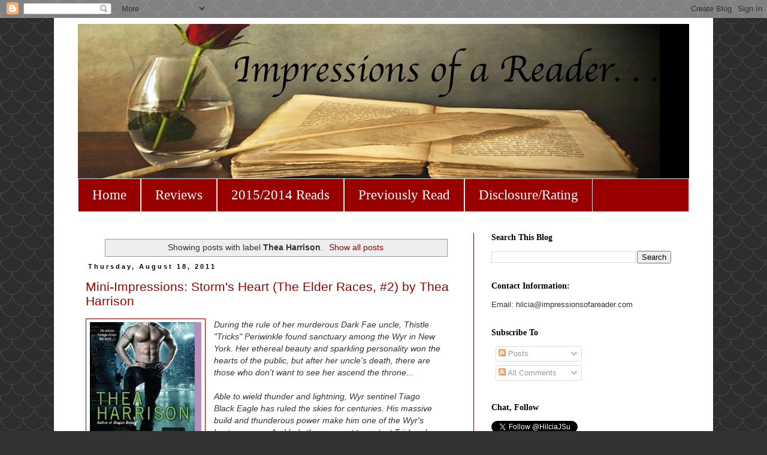

--- FILE ---
content_type: text/html; charset=UTF-8
request_url: http://www.impressionsofareader.com/search/label/Thea%20Harrison
body_size: 31106
content:
<!DOCTYPE html>
<html class='v2' dir='ltr' lang='en'>
<head>
<link href='https://www.blogger.com/static/v1/widgets/335934321-css_bundle_v2.css' rel='stylesheet' type='text/css'/>
<meta content='width=1100' name='viewport'/>
<meta content='text/html; charset=UTF-8' http-equiv='Content-Type'/>
<meta content='blogger' name='generator'/>
<link href='http://www.impressionsofareader.com/favicon.ico' rel='icon' type='image/x-icon'/>
<link href='http://www.impressionsofareader.com/search/label/Thea%20Harrison' rel='canonical'/>
<link rel="alternate" type="application/atom+xml" title="Impressions of a Reader... - Atom" href="http://www.impressionsofareader.com/feeds/posts/default" />
<link rel="alternate" type="application/rss+xml" title="Impressions of a Reader... - RSS" href="http://www.impressionsofareader.com/feeds/posts/default?alt=rss" />
<link rel="service.post" type="application/atom+xml" title="Impressions of a Reader... - Atom" href="https://www.blogger.com/feeds/1444239480570451270/posts/default" />
<link rel="me" href="https://www.blogger.com/profile/17765831808358693421" />
<!--Can't find substitution for tag [blog.ieCssRetrofitLinks]-->
<meta content='Book review blog where I share my eclectic reading tastes and love for genre -- romance, UF, LGBT, Sci-Fi -- and literary fiction.' name='description'/>
<meta content='http://www.impressionsofareader.com/search/label/Thea%20Harrison' property='og:url'/>
<meta content='Impressions of a Reader...' property='og:title'/>
<meta content='Book review blog where I share my eclectic reading tastes and love for genre -- romance, UF, LGBT, Sci-Fi -- and literary fiction.' property='og:description'/>
<title>Impressions of a Reader...: Thea Harrison</title>
<style id='page-skin-1' type='text/css'><!--
/*
-----------------------------------------------
Blogger Template Style
Name:     Simple
Designer: Blogger
URL:      www.blogger.com
----------------------------------------------- */
/* Content
----------------------------------------------- */
body {
font: normal normal 13px Verdana, Geneva, sans-serif;
color: #333333;
background: #333333 url(http://themes.googleusercontent.com/image?id=0BwVBOzw_-hbMY2U1NzA4ZGYtOWU0YS00ZjllLThkZjgtNGIzYWU4NmM5MDc5) repeat scroll top center /* Credit: Ollustrator (http://www.istockphoto.com/googleimages.php?id=9505737&platform=blogger) */;
padding: 0 0 0 0;
}
html body .region-inner {
min-width: 0;
max-width: 100%;
width: auto;
}
h2 {
font-size: 22px;
}
a:link {
text-decoration:none;
color: #990000;
}
a:visited {
text-decoration:none;
color: #000099;
}
a:hover {
text-decoration:underline;
color: #000000;
}
.body-fauxcolumn-outer .fauxcolumn-inner {
background: transparent none repeat scroll top left;
_background-image: none;
}
.body-fauxcolumn-outer .cap-top {
position: absolute;
z-index: 1;
height: 400px;
width: 100%;
}
.body-fauxcolumn-outer .cap-top .cap-left {
width: 100%;
background: transparent none repeat-x scroll top left;
_background-image: none;
}
.content-outer {
-moz-box-shadow: 0 0 0 rgba(0, 0, 0, .15);
-webkit-box-shadow: 0 0 0 rgba(0, 0, 0, .15);
-goog-ms-box-shadow: 0 0 0 #333333;
box-shadow: 0 0 0 rgba(0, 0, 0, .15);
margin-bottom: 1px;
}
.content-inner {
padding: 10px 40px;
}
.content-inner {
background-color: #ffffff;
}
/* Header
----------------------------------------------- */
.header-outer {
background: #000000 none repeat-x scroll 0 -400px;
_background-image: none;
}
.Header h1 {
font: normal normal 40px 'Trebuchet MS',Trebuchet,Verdana,sans-serif;
color: #000000;
text-shadow: 0 0 0 rgba(0, 0, 0, .2);
}
.Header h1 a {
color: #000000;
}
.Header .description {
font-size: 18px;
color: #000000;
}
.header-inner .Header .titlewrapper {
padding: 22px 0;
}
.header-inner .Header .descriptionwrapper {
padding: 0 0;
}
/* Tabs
----------------------------------------------- */
.tabs-inner .section:first-child {
border-top: 0 solid #dddddd;
}
.tabs-inner .section:first-child ul {
margin-top: -1px;
border-top: 1px solid #dddddd;
border-left: 1px solid #dddddd;
border-right: 1px solid #dddddd;
}
.tabs-inner .widget ul {
background: #990000 none repeat-x scroll 0 -800px;
_background-image: none;
border-bottom: 1px solid #dddddd;
margin-top: 0;
margin-left: -30px;
margin-right: -30px;
}
.tabs-inner .widget li a {
display: inline-block;
padding: .6em 1em;
font: normal normal 23px Georgia, Utopia, 'Palatino Linotype', Palatino, serif;
color: #ffffff;
border-left: 1px solid #ffffff;
border-right: 1px solid #dddddd;
}
.tabs-inner .widget li:first-child a {
border-left: none;
}
.tabs-inner .widget li.selected a, .tabs-inner .widget li a:hover {
color: #000000;
background-color: #bbbbbb;
text-decoration: none;
}
/* Columns
----------------------------------------------- */
.main-outer {
border-top: 0 solid #990000;
}
.fauxcolumn-left-outer .fauxcolumn-inner {
border-right: 1px solid #990000;
}
.fauxcolumn-right-outer .fauxcolumn-inner {
border-left: 1px solid #990000;
}
/* Headings
----------------------------------------------- */
div.widget > h2,
div.widget h2.title {
margin: 0 0 1em 0;
font: normal bold 14px Georgia, Utopia, 'Palatino Linotype', Palatino, serif;
color: #000000;
}
/* Widgets
----------------------------------------------- */
.widget .zippy {
color: #999999;
text-shadow: 2px 2px 1px rgba(0, 0, 0, .1);
}
.widget .popular-posts ul {
list-style: none;
}
/* Posts
----------------------------------------------- */
h2.date-header {
font: normal bold 11px Arial, Tahoma, Helvetica, FreeSans, sans-serif;
}
.date-header span {
background-color: transparent;
color: #000000;
padding: 0.4em;
letter-spacing: 3px;
margin: inherit;
}
.main-inner {
padding-top: 35px;
padding-bottom: 65px;
}
.main-inner .column-center-inner {
padding: 0 0;
}
.main-inner .column-center-inner .section {
margin: 0 1em;
}
.post {
margin: 0 0 45px 0;
}
h3.post-title, .comments h4 {
font: normal normal 21px Arial, Tahoma, Helvetica, FreeSans, sans-serif;
margin: .75em 0 0;
}
.post-body {
font-size: 110%;
line-height: 1.4;
position: relative;
}
.post-body img, .post-body .tr-caption-container, .Profile img, .Image img,
.BlogList .item-thumbnail img {
padding: 2px;
background: #ffffff;
border: 1px solid #990000;
-moz-box-shadow: 1px 1px 5px rgba(0, 0, 0, .1);
-webkit-box-shadow: 1px 1px 5px rgba(0, 0, 0, .1);
box-shadow: 1px 1px 5px rgba(0, 0, 0, .1);
}
.post-body img, .post-body .tr-caption-container {
padding: 5px;
}
.post-body .tr-caption-container {
color: #333333;
}
.post-body .tr-caption-container img {
padding: 0;
background: transparent;
border: none;
-moz-box-shadow: 0 0 0 rgba(0, 0, 0, .1);
-webkit-box-shadow: 0 0 0 rgba(0, 0, 0, .1);
box-shadow: 0 0 0 rgba(0, 0, 0, .1);
}
.post-header {
margin: 0 0 1.5em;
line-height: 1.6;
font-size: 90%;
}
.post-footer {
margin: 20px -2px 0;
padding: 5px 10px;
color: #333333;
background-color: #bbbbbb;
border-bottom: 1px solid #990000;
line-height: 1.6;
font-size: 90%;
}
#comments .comment-author {
padding-top: 1.5em;
border-top: 1px solid #990000;
background-position: 0 1.5em;
}
#comments .comment-author:first-child {
padding-top: 0;
border-top: none;
}
.avatar-image-container {
margin: .2em 0 0;
}
#comments .avatar-image-container img {
border: 1px solid #990000;
}
/* Comments
----------------------------------------------- */
.comments .comments-content .icon.blog-author {
background-repeat: no-repeat;
background-image: url([data-uri]);
}
.comments .comments-content .loadmore a {
border-top: 1px solid #999999;
border-bottom: 1px solid #999999;
}
.comments .comment-thread.inline-thread {
background-color: #bbbbbb;
}
.comments .continue {
border-top: 2px solid #999999;
}
/* Accents
---------------------------------------------- */
.section-columns td.columns-cell {
border-left: 1px solid #990000;
}
.blog-pager {
background: transparent url(http://www.blogblog.com/1kt/simple/paging_dot.png) repeat-x scroll top center;
}
.blog-pager-older-link, .home-link,
.blog-pager-newer-link {
background-color: #ffffff;
padding: 5px;
}
.footer-outer {
border-top: 1px dashed #bbbbbb;
}
/* Mobile
----------------------------------------------- */
body.mobile  {
background-size: auto;
}
.mobile .body-fauxcolumn-outer {
background: transparent none repeat scroll top left;
}
.mobile .body-fauxcolumn-outer .cap-top {
background-size: 100% auto;
}
.mobile .content-outer {
-webkit-box-shadow: 0 0 3px rgba(0, 0, 0, .15);
box-shadow: 0 0 3px rgba(0, 0, 0, .15);
}
.mobile .tabs-inner .widget ul {
margin-left: 0;
margin-right: 0;
}
.mobile .post {
margin: 0;
}
.mobile .main-inner .column-center-inner .section {
margin: 0;
}
.mobile .date-header span {
padding: 0.1em 10px;
margin: 0 -10px;
}
.mobile h3.post-title {
margin: 0;
}
.mobile .blog-pager {
background: transparent none no-repeat scroll top center;
}
.mobile .footer-outer {
border-top: none;
}
.mobile .main-inner, .mobile .footer-inner {
background-color: #ffffff;
}
.mobile-index-contents {
color: #333333;
}
.mobile-link-button {
background-color: #990000;
}
.mobile-link-button a:link, .mobile-link-button a:visited {
color: #990000;
}
.mobile .tabs-inner .section:first-child {
border-top: none;
}
.mobile .tabs-inner .PageList .widget-content {
background-color: #bbbbbb;
color: #000000;
border-top: 1px solid #dddddd;
border-bottom: 1px solid #dddddd;
}
.mobile .tabs-inner .PageList .widget-content .pagelist-arrow {
border-left: 1px solid #dddddd;
}

--></style>
<style id='template-skin-1' type='text/css'><!--
body {
min-width: 1100px;
}
.content-outer, .content-fauxcolumn-outer, .region-inner {
min-width: 1100px;
max-width: 1100px;
_width: 1100px;
}
.main-inner .columns {
padding-left: 0px;
padding-right: 360px;
}
.main-inner .fauxcolumn-center-outer {
left: 0px;
right: 360px;
/* IE6 does not respect left and right together */
_width: expression(this.parentNode.offsetWidth -
parseInt("0px") -
parseInt("360px") + 'px');
}
.main-inner .fauxcolumn-left-outer {
width: 0px;
}
.main-inner .fauxcolumn-right-outer {
width: 360px;
}
.main-inner .column-left-outer {
width: 0px;
right: 100%;
margin-left: -0px;
}
.main-inner .column-right-outer {
width: 360px;
margin-right: -360px;
}
#layout {
min-width: 0;
}
#layout .content-outer {
min-width: 0;
width: 800px;
}
#layout .region-inner {
min-width: 0;
width: auto;
}
body#layout div.add_widget {
padding: 8px;
}
body#layout div.add_widget a {
margin-left: 32px;
}
--></style>
<style>
    body {background-image:url(http\:\/\/themes.googleusercontent.com\/image?id=0BwVBOzw_-hbMY2U1NzA4ZGYtOWU0YS00ZjllLThkZjgtNGIzYWU4NmM5MDc5);}
    
@media (max-width: 200px) { body {background-image:url(http\:\/\/themes.googleusercontent.com\/image?id=0BwVBOzw_-hbMY2U1NzA4ZGYtOWU0YS00ZjllLThkZjgtNGIzYWU4NmM5MDc5&options=w200);}}
@media (max-width: 400px) and (min-width: 201px) { body {background-image:url(http\:\/\/themes.googleusercontent.com\/image?id=0BwVBOzw_-hbMY2U1NzA4ZGYtOWU0YS00ZjllLThkZjgtNGIzYWU4NmM5MDc5&options=w400);}}
@media (max-width: 800px) and (min-width: 401px) { body {background-image:url(http\:\/\/themes.googleusercontent.com\/image?id=0BwVBOzw_-hbMY2U1NzA4ZGYtOWU0YS00ZjllLThkZjgtNGIzYWU4NmM5MDc5&options=w800);}}
@media (max-width: 1200px) and (min-width: 801px) { body {background-image:url(http\:\/\/themes.googleusercontent.com\/image?id=0BwVBOzw_-hbMY2U1NzA4ZGYtOWU0YS00ZjllLThkZjgtNGIzYWU4NmM5MDc5&options=w1200);}}
/* Last tag covers anything over one higher than the previous max-size cap. */
@media (min-width: 1201px) { body {background-image:url(http\:\/\/themes.googleusercontent.com\/image?id=0BwVBOzw_-hbMY2U1NzA4ZGYtOWU0YS00ZjllLThkZjgtNGIzYWU4NmM5MDc5&options=w1600);}}
  </style>
<link href='https://www.blogger.com/dyn-css/authorization.css?targetBlogID=1444239480570451270&amp;zx=65b18bb6-1e08-4d8a-a097-4bc00c655e69' media='none' onload='if(media!=&#39;all&#39;)media=&#39;all&#39;' rel='stylesheet'/><noscript><link href='https://www.blogger.com/dyn-css/authorization.css?targetBlogID=1444239480570451270&amp;zx=65b18bb6-1e08-4d8a-a097-4bc00c655e69' rel='stylesheet'/></noscript>
<meta name='google-adsense-platform-account' content='ca-host-pub-1556223355139109'/>
<meta name='google-adsense-platform-domain' content='blogspot.com'/>

<!-- data-ad-client=ca-pub-3214402972499652 -->

</head>
<body class='loading variant-simplysimple'>
<div class='navbar section' id='navbar' name='Navbar'><div class='widget Navbar' data-version='1' id='Navbar1'><script type="text/javascript">
    function setAttributeOnload(object, attribute, val) {
      if(window.addEventListener) {
        window.addEventListener('load',
          function(){ object[attribute] = val; }, false);
      } else {
        window.attachEvent('onload', function(){ object[attribute] = val; });
      }
    }
  </script>
<div id="navbar-iframe-container"></div>
<script type="text/javascript" src="https://apis.google.com/js/platform.js"></script>
<script type="text/javascript">
      gapi.load("gapi.iframes:gapi.iframes.style.bubble", function() {
        if (gapi.iframes && gapi.iframes.getContext) {
          gapi.iframes.getContext().openChild({
              url: 'https://www.blogger.com/navbar/1444239480570451270?origin\x3dhttp://www.impressionsofareader.com',
              where: document.getElementById("navbar-iframe-container"),
              id: "navbar-iframe"
          });
        }
      });
    </script><script type="text/javascript">
(function() {
var script = document.createElement('script');
script.type = 'text/javascript';
script.src = '//pagead2.googlesyndication.com/pagead/js/google_top_exp.js';
var head = document.getElementsByTagName('head')[0];
if (head) {
head.appendChild(script);
}})();
</script>
</div></div>
<div itemscope='itemscope' itemtype='http://schema.org/Blog' style='display: none;'>
<meta content='Impressions of a Reader...' itemprop='name'/>
<meta content='Book review blog where I share my eclectic reading tastes and love for genre -- romance, UF, LGBT, Sci-Fi -- and literary fiction.' itemprop='description'/>
</div>
<div class='body-fauxcolumns'>
<div class='fauxcolumn-outer body-fauxcolumn-outer'>
<div class='cap-top'>
<div class='cap-left'></div>
<div class='cap-right'></div>
</div>
<div class='fauxborder-left'>
<div class='fauxborder-right'></div>
<div class='fauxcolumn-inner'>
</div>
</div>
<div class='cap-bottom'>
<div class='cap-left'></div>
<div class='cap-right'></div>
</div>
</div>
</div>
<div class='content'>
<div class='content-fauxcolumns'>
<div class='fauxcolumn-outer content-fauxcolumn-outer'>
<div class='cap-top'>
<div class='cap-left'></div>
<div class='cap-right'></div>
</div>
<div class='fauxborder-left'>
<div class='fauxborder-right'></div>
<div class='fauxcolumn-inner'>
</div>
</div>
<div class='cap-bottom'>
<div class='cap-left'></div>
<div class='cap-right'></div>
</div>
</div>
</div>
<div class='content-outer'>
<div class='content-cap-top cap-top'>
<div class='cap-left'></div>
<div class='cap-right'></div>
</div>
<div class='fauxborder-left content-fauxborder-left'>
<div class='fauxborder-right content-fauxborder-right'></div>
<div class='content-inner'>
<header>
<div class='header-outer'>
<div class='header-cap-top cap-top'>
<div class='cap-left'></div>
<div class='cap-right'></div>
</div>
<div class='fauxborder-left header-fauxborder-left'>
<div class='fauxborder-right header-fauxborder-right'></div>
<div class='region-inner header-inner'>
<div class='header section' id='header' name='Header'><div class='widget Header' data-version='1' id='Header1'>
<div id='header-inner'>
<a href='http://www.impressionsofareader.com/' style='display: block'>
<img alt='Impressions of a Reader...' height='259px; ' id='Header1_headerimg' src='https://blogger.googleusercontent.com/img/b/R29vZ2xl/AVvXsEhhuN5CKIZ7jUzT2xxnfCdMwlaK-385a-zYVpFUbqqKvA5XjiJOd1D2aIo8lP3NYLuapBQhSMY5F2mOexhtlKPvWPSSJf5lcnRiI_6WE4mSNdvpWF_J6zDZ0r7gLlLPBebhlPvmzahtroc/s1020-r/640x360.jpg' style='display: block' width='971px; '/>
</a>
</div>
</div></div>
</div>
</div>
<div class='header-cap-bottom cap-bottom'>
<div class='cap-left'></div>
<div class='cap-right'></div>
</div>
</div>
</header>
<div class='tabs-outer'>
<div class='tabs-cap-top cap-top'>
<div class='cap-left'></div>
<div class='cap-right'></div>
</div>
<div class='fauxborder-left tabs-fauxborder-left'>
<div class='fauxborder-right tabs-fauxborder-right'></div>
<div class='region-inner tabs-inner'>
<div class='tabs section' id='crosscol' name='Cross-Column'><div class='widget PageList' data-version='1' id='PageList1'>
<h2>Pages</h2>
<div class='widget-content'>
<ul>
<li>
<a href='http://www.impressionsofareader.com/'>Home</a>
</li>
<li>
<a href='http://www.impressionsofareader.com/p/my-reviews.html'>Reviews</a>
</li>
<li>
<a href='http://www.impressionsofareader.com/p/20152014-reads.html'>2015/2014 Reads</a>
</li>
<li>
<a href='http://www.impressionsofareader.com/p/previously-read.html'>Previously Read</a>
</li>
<li>
<a href='http://www.impressionsofareader.com/p/disclosurerating.html'>Disclosure/Rating</a>
</li>
</ul>
<div class='clear'></div>
</div>
</div></div>
<div class='tabs no-items section' id='crosscol-overflow' name='Cross-Column 2'></div>
</div>
</div>
<div class='tabs-cap-bottom cap-bottom'>
<div class='cap-left'></div>
<div class='cap-right'></div>
</div>
</div>
<div class='main-outer'>
<div class='main-cap-top cap-top'>
<div class='cap-left'></div>
<div class='cap-right'></div>
</div>
<div class='fauxborder-left main-fauxborder-left'>
<div class='fauxborder-right main-fauxborder-right'></div>
<div class='region-inner main-inner'>
<div class='columns fauxcolumns'>
<div class='fauxcolumn-outer fauxcolumn-center-outer'>
<div class='cap-top'>
<div class='cap-left'></div>
<div class='cap-right'></div>
</div>
<div class='fauxborder-left'>
<div class='fauxborder-right'></div>
<div class='fauxcolumn-inner'>
</div>
</div>
<div class='cap-bottom'>
<div class='cap-left'></div>
<div class='cap-right'></div>
</div>
</div>
<div class='fauxcolumn-outer fauxcolumn-left-outer'>
<div class='cap-top'>
<div class='cap-left'></div>
<div class='cap-right'></div>
</div>
<div class='fauxborder-left'>
<div class='fauxborder-right'></div>
<div class='fauxcolumn-inner'>
</div>
</div>
<div class='cap-bottom'>
<div class='cap-left'></div>
<div class='cap-right'></div>
</div>
</div>
<div class='fauxcolumn-outer fauxcolumn-right-outer'>
<div class='cap-top'>
<div class='cap-left'></div>
<div class='cap-right'></div>
</div>
<div class='fauxborder-left'>
<div class='fauxborder-right'></div>
<div class='fauxcolumn-inner'>
</div>
</div>
<div class='cap-bottom'>
<div class='cap-left'></div>
<div class='cap-right'></div>
</div>
</div>
<!-- corrects IE6 width calculation -->
<div class='columns-inner'>
<div class='column-center-outer'>
<div class='column-center-inner'>
<div class='main section' id='main' name='Main'><div class='widget Blog' data-version='1' id='Blog1'>
<div class='blog-posts hfeed'>
<div class='status-msg-wrap'>
<div class='status-msg-body'>
Showing posts with label <b>Thea Harrison</b>. <a href="http://www.impressionsofareader.com/">Show all posts</a>
</div>
<div class='status-msg-border'>
<div class='status-msg-bg'>
<div class='status-msg-hidden'>Showing posts with label <b>Thea Harrison</b>. <a href="http://www.impressionsofareader.com/">Show all posts</a></div>
</div>
</div>
</div>
<div style='clear: both;'></div>

          <div class="date-outer">
        
<h2 class='date-header'><span>Thursday, August 18, 2011</span></h2>

          <div class="date-posts">
        
<div class='post-outer'>
<div class='post hentry uncustomized-post-template' itemprop='blogPost' itemscope='itemscope' itemtype='http://schema.org/BlogPosting'>
<meta content='https://blogger.googleusercontent.com/img/b/R29vZ2xl/AVvXsEij8EYnRu4wPeuT2XBL41PHIaxuGIUN8bilqfiuBJvDrFB35hXzEo36T1CIeXmbmVStCOT_-QW6zmKV-LoGbqNX_Kxu2l-1W9yIEr6aoHX7-_xHeIH8Ooh-JRP63DFiC7Rr2q-6wQCjRYw/s320/storms+heat+aug+2.jpg' itemprop='image_url'/>
<meta content='1444239480570451270' itemprop='blogId'/>
<meta content='4886974182308401531' itemprop='postId'/>
<a name='4886974182308401531'></a>
<h3 class='post-title entry-title' itemprop='name'>
<a href='http://www.impressionsofareader.com/2011/08/mini-impressions-storms-heart-elder.html'>Mini-Impressions: Storm's Heart (The Elder Races, #2) by Thea Harrison</a>
</h3>
<div class='post-header'>
<div class='post-header-line-1'></div>
</div>
<div class='post-body entry-content' id='post-body-4886974182308401531' itemprop='articleBody'>
<div class="separator" style="clear: both; text-align: center;"><a href="https://blogger.googleusercontent.com/img/b/R29vZ2xl/AVvXsEij8EYnRu4wPeuT2XBL41PHIaxuGIUN8bilqfiuBJvDrFB35hXzEo36T1CIeXmbmVStCOT_-QW6zmKV-LoGbqNX_Kxu2l-1W9yIEr6aoHX7-_xHeIH8Ooh-JRP63DFiC7Rr2q-6wQCjRYw/s1600/storms+heat+aug+2.jpg" imageanchor="1" style="clear: left; float: left; margin-bottom: 1em; margin-right: 1em;"><img border="0" height="300" src="https://blogger.googleusercontent.com/img/b/R29vZ2xl/AVvXsEij8EYnRu4wPeuT2XBL41PHIaxuGIUN8bilqfiuBJvDrFB35hXzEo36T1CIeXmbmVStCOT_-QW6zmKV-LoGbqNX_Kxu2l-1W9yIEr6aoHX7-_xHeIH8Ooh-JRP63DFiC7Rr2q-6wQCjRYw/s320/storms+heat+aug+2.jpg" width="188" /></a></div><blockquote><i>During the rule of her murderous Dark Fae uncle, Thistle "Tricks" Periwinkle found sanctuary among the Wyr in New York. Her ethereal beauty and sparkling personality won the hearts of the public, but after her uncle's death, there are those who don't want to see her ascend the throne... <br />
<br />
Able to wield thunder and lightning, Wyr sentinel Tiago Black Eagle has ruled the skies for centuries. His massive build and thunderous power make him one of the Wyr's best weapons. And he's the one sent to protect Tricks when she's almost assassinated in Chicago. <br />
<br />
Soon, both Tiago and Tricks will fall prey to the stormy hunger that engulfs them- a passion that will shake the very foundation of all the worlds.</i></blockquote><b><i>In Storm's Heat by Thea Harrison</i></b>, the second book in The Elder Races paranormal series, Tricks is on her way to claim the Dark Fae's throne. On her way there, one of her cousins attempts to assassinate her and Tricks winds up alone in a motel room where Tiago finds her wounded and drunk out her mind. After a few disagreements and another assassination attempt, Tiago and Tricks begin the journey that will place them in danger and lead them to the Dark Fae's realm. As the heat builds up between the two, they'll fight an unknown enemy, uncertainty, and their own desire.<br />
<br />
I liked Tricks in the first book and was really looking forward to her story. I loved the humor in <i><a href="http://www.impressionsofareader.com/2011/05/impressions-dragon-bound-elder-race-1.html">Dragon Bound</a></i>, and toward the beginning of <i>Storm's Heat</i>&nbsp;I found some of those same amusing moments. I mean Tricks has some great lines. However, to be frank it didn't take long for this character to become a bit of an annoyance. I found her to be a bit too "pouty," needy and superficial. Her "voice" got on my nerves after a very short period of time and that was not good news!<br />
<br />
Tiago is a rather forceful alpha character. He was considered a god in the ancient times... but, unlike Dragos, Tiago is quite the softy and once he falls for Tricks (which is rather fast), all he wants to do is please her. He caves in pretty easily to her charm. The one thing he keeps intact is the overprotective bit... and of course, he is relentless once they mate. I liked Tiago, but didn't fall in love with his character.<br />
<br />
My biggest problem with this story, however, would be the romance itself. I don't understand why Tiago and Tricks become attracted to each other <i>all of a sudden</i>&nbsp;after 200 years of having on and off contact with each other. What set it off? Why now? There's nothing in the story that explains this. There's no previous attraction or a hint that there was sexual tension or even an awareness between them throughout those years. Again it's the "mating" device that it's so often used in paranormal romance, but without anything to back up the "romance." Unlike the romance in <i>Dragon Bound</i>, I didn't buy this love that sprouted like mushrooms after a hard rainfall.<br />
<br />
Overall I found this to be an average paranormal romance read. This particular installment in the series didn't stand out for me like that first book. When it comes to the next book in the series, I'm not sure that I will be reading it right off the bat either. I wasn't enamored of the vampire Carling, and although Rune seems like an interesting character, I think I'll wait and see. &nbsp;<b>Grade: C</b><br />
<br />
<div style='clear: both;'></div>
</div>
<div class='post-footer'>
<div class='post-footer-line post-footer-line-1'>
<span class='post-author vcard'>
Posted by
<span class='fn' itemprop='author' itemscope='itemscope' itemtype='http://schema.org/Person'>
<meta content='https://www.blogger.com/profile/17765831808358693421' itemprop='url'/>
<a class='g-profile' href='https://www.blogger.com/profile/17765831808358693421' rel='author' title='author profile'>
<span itemprop='name'>Hilcia</span>
</a>
</span>
</span>
<span class='post-timestamp'>
at
<meta content='http://www.impressionsofareader.com/2011/08/mini-impressions-storms-heart-elder.html' itemprop='url'/>
<a class='timestamp-link' href='http://www.impressionsofareader.com/2011/08/mini-impressions-storms-heart-elder.html' rel='bookmark' title='permanent link'><abbr class='published' itemprop='datePublished' title='2011-08-18T13:20:00-04:00'>1:20&#8239;PM</abbr></a>
</span>
<span class='post-comment-link'>
<a class='comment-link' href='http://www.impressionsofareader.com/2011/08/mini-impressions-storms-heart-elder.html#comment-form' onclick=''>
8 comments:
  </a>
</span>
<span class='post-icons'>
<span class='item-action'>
<a href='https://www.blogger.com/email-post/1444239480570451270/4886974182308401531' title='Email Post'>
<img alt='' class='icon-action' height='13' src='https://resources.blogblog.com/img/icon18_email.gif' width='18'/>
</a>
</span>
<span class='item-control blog-admin pid-397757770'>
<a href='https://www.blogger.com/post-edit.g?blogID=1444239480570451270&postID=4886974182308401531&from=pencil' title='Edit Post'>
<img alt='' class='icon-action' height='18' src='https://resources.blogblog.com/img/icon18_edit_allbkg.gif' width='18'/>
</a>
</span>
</span>
<div class='post-share-buttons goog-inline-block'>
<a class='goog-inline-block share-button sb-email' href='https://www.blogger.com/share-post.g?blogID=1444239480570451270&postID=4886974182308401531&target=email' target='_blank' title='Email This'><span class='share-button-link-text'>Email This</span></a><a class='goog-inline-block share-button sb-blog' href='https://www.blogger.com/share-post.g?blogID=1444239480570451270&postID=4886974182308401531&target=blog' onclick='window.open(this.href, "_blank", "height=270,width=475"); return false;' target='_blank' title='BlogThis!'><span class='share-button-link-text'>BlogThis!</span></a><a class='goog-inline-block share-button sb-twitter' href='https://www.blogger.com/share-post.g?blogID=1444239480570451270&postID=4886974182308401531&target=twitter' target='_blank' title='Share to X'><span class='share-button-link-text'>Share to X</span></a><a class='goog-inline-block share-button sb-facebook' href='https://www.blogger.com/share-post.g?blogID=1444239480570451270&postID=4886974182308401531&target=facebook' onclick='window.open(this.href, "_blank", "height=430,width=640"); return false;' target='_blank' title='Share to Facebook'><span class='share-button-link-text'>Share to Facebook</span></a><a class='goog-inline-block share-button sb-pinterest' href='https://www.blogger.com/share-post.g?blogID=1444239480570451270&postID=4886974182308401531&target=pinterest' target='_blank' title='Share to Pinterest'><span class='share-button-link-text'>Share to Pinterest</span></a>
</div>
</div>
<div class='post-footer-line post-footer-line-2'>
<span class='post-labels'>
Labels:
<a href='http://www.impressionsofareader.com/search/label/2011' rel='tag'>2011</a>,
<a href='http://www.impressionsofareader.com/search/label/Grade%20C' rel='tag'>Grade C</a>,
<a href='http://www.impressionsofareader.com/search/label/Mini-Reviews' rel='tag'>Mini-Reviews</a>,
<a href='http://www.impressionsofareader.com/search/label/Paranormal%20Romance' rel='tag'>Paranormal Romance</a>,
<a href='http://www.impressionsofareader.com/search/label/Thea%20Harrison' rel='tag'>Thea Harrison</a>
</span>
</div>
<div class='post-footer-line post-footer-line-3'>
<span class='post-location'>
</span>
</div>
</div>
</div>
</div>

          </div></div>
        

          <div class="date-outer">
        
<h2 class='date-header'><span>Sunday, May 15, 2011</span></h2>

          <div class="date-posts">
        
<div class='post-outer'>
<div class='post hentry uncustomized-post-template' itemprop='blogPost' itemscope='itemscope' itemtype='http://schema.org/BlogPosting'>
<meta content='https://blogger.googleusercontent.com/img/b/R29vZ2xl/AVvXsEhCOu6m_Ph0LxPp8C69MLKzdMbLEfrp7SrlLyElBB1We5SIG1uGfp-VQ4G0DP4dwjDVkiZoNSI1oJntLLG6SAU2XgmLDtPqfgUI8KvR1PZn_j6KEyFJAhrr0zM9lb_eaDXEUZmtQV9vjss/s320/Dragon+Bound.jpg' itemprop='image_url'/>
<meta content='1444239480570451270' itemprop='blogId'/>
<meta content='3853137192168768950' itemprop='postId'/>
<a name='3853137192168768950'></a>
<h3 class='post-title entry-title' itemprop='name'>
<a href='http://www.impressionsofareader.com/2011/05/impressions-dragon-bound-elder-race-1.html'>Impressions: Dragon Bound (Elder Race, #1) by Thea Harrison</a>
</h3>
<div class='post-header'>
<div class='post-header-line-1'></div>
</div>
<div class='post-body entry-content' id='post-body-3853137192168768950' itemprop='articleBody'>
<a href="https://blogger.googleusercontent.com/img/b/R29vZ2xl/AVvXsEhCOu6m_Ph0LxPp8C69MLKzdMbLEfrp7SrlLyElBB1We5SIG1uGfp-VQ4G0DP4dwjDVkiZoNSI1oJntLLG6SAU2XgmLDtPqfgUI8KvR1PZn_j6KEyFJAhrr0zM9lb_eaDXEUZmtQV9vjss/s1600/Dragon+Bound.jpg" imageanchor="1" style="clear: left; float: left; margin-bottom: 1em; margin-right: 1em;"><img border="0" height="320" src="https://blogger.googleusercontent.com/img/b/R29vZ2xl/AVvXsEhCOu6m_Ph0LxPp8C69MLKzdMbLEfrp7SrlLyElBB1We5SIG1uGfp-VQ4G0DP4dwjDVkiZoNSI1oJntLLG6SAU2XgmLDtPqfgUI8KvR1PZn_j6KEyFJAhrr0zM9lb_eaDXEUZmtQV9vjss/s320/Dragon+Bound.jpg" width="196" /></a><br />
<blockquote><i>Half-human and half-wyr, Pia Giovanni spent her life keeping a low profile among the wyrkind and avoiding the continuing conflict between them and their Dark Fae enemies. But after being blackmailed into stealing a coin from the hoard of a dragon, Pia finds herself targeted by one of the most powerful&#8211;and passionate&#8212;of the Elder Races. <br />
<br />
As the most feared and respected of the wyrkind, Dragos Cuelebre cannot believe someone had the audacity to steal from him, much less succeed. And when he catches the thief, Dragos spares her life, claiming her as his own to further explore the desire they&#8217;ve ignited in one another.</i></blockquote>So yes, I picked up <i><b>Dragon Bound</b> by Thea Harrison</i> and had tons of fun reading it last week. Fun! This was a fun, solid paranormal read. I loved the overly alpha dragon and the banter, plus it was hot and sexy.<br />
<br />
In the beginning I didn't think the world building was anything to write home about, what with the Fae and Goblins, the older than old, bored-to-death dragon, the half-breed Wyr young woman who captures his attention, and the whole New York setting that reminded me a bit of Nalini Singh's Guild Hunter's world for about a second. However, quickly enough I began to really enjoy this world Thea Harrison created with its different Elder races, magic, humans and all the struggles that go along with those tricky relationships.<br />
<br />
The best part of this fast-paced story for me was the dialogue between the two characters. The banter that developed between Dragos and Pia was excellent. Dragos was such a beast! He was portrayed as an over-the-top, uber alpha dragon who just didn't know how to filter what came out of his mouth. Pia was no better. She called it the "lunatic in her," and it made for some great dialogue between these two.<br />
<blockquote><i>"Pia." He spoke like the words were ripped out of him. "Don't you dare leave me. I swear to God, I will follow you into hell if I have to and drag you back by the hair."<br />
<br />
One corner of her mouth lifted. She put her hand over his on her cheek. She said, "You say the most god-awful things."</i></blockquote>And he did. He really did say the most awful things throughout the book! As old as he was, the beast never learned the meaning of the words finesse or romance, and Dragos was<i> "born along with the solar system"</i>&nbsp;-- that's old. Twenty five year old Pia, whom Dragos refers to as <i>"a baby, nothing but a moment, a heartbeat,"</i> teaches him a thing or two along the way. Talk about a May-December romance!<br />
<br />
<i>Dragon Bound</i>&nbsp;turned out to be a great read for me with a few niggles here and there. There were a couple of open-ended threads and unexplained events within the story line, as well as one big thread to do with Pia's shifting that just kind of fizzled at the end. And although Pia held her own against Dragos, I thought she tended to be more submissive than strong. But none of these niggles were enough to spoil the fun for me. I also really enjoyed the secondary characters in this book, particularly Rune, Graydon and Tricks, so you know I'll definitely read the second book in the series, <b><i>Storm's Heart</i></b>.<br />
<br />
Category: Paranormal Romance<br />
Series: Elder Race, #1<br />
Publisher/Released: Berkley/Penguin, May 3, 2011- Kindle Edition<br />
Grade: <b>B+</b><br />
<br />
Visit Thea Harrison <a href="http://theaharrison.com/">here</a>.
<div style='clear: both;'></div>
</div>
<div class='post-footer'>
<div class='post-footer-line post-footer-line-1'>
<span class='post-author vcard'>
Posted by
<span class='fn' itemprop='author' itemscope='itemscope' itemtype='http://schema.org/Person'>
<meta content='https://www.blogger.com/profile/17765831808358693421' itemprop='url'/>
<a class='g-profile' href='https://www.blogger.com/profile/17765831808358693421' rel='author' title='author profile'>
<span itemprop='name'>Hilcia</span>
</a>
</span>
</span>
<span class='post-timestamp'>
at
<meta content='http://www.impressionsofareader.com/2011/05/impressions-dragon-bound-elder-race-1.html' itemprop='url'/>
<a class='timestamp-link' href='http://www.impressionsofareader.com/2011/05/impressions-dragon-bound-elder-race-1.html' rel='bookmark' title='permanent link'><abbr class='published' itemprop='datePublished' title='2011-05-15T15:59:00-04:00'>3:59&#8239;PM</abbr></a>
</span>
<span class='post-comment-link'>
<a class='comment-link' href='http://www.impressionsofareader.com/2011/05/impressions-dragon-bound-elder-race-1.html#comment-form' onclick=''>
11 comments:
  </a>
</span>
<span class='post-icons'>
<span class='item-action'>
<a href='https://www.blogger.com/email-post/1444239480570451270/3853137192168768950' title='Email Post'>
<img alt='' class='icon-action' height='13' src='https://resources.blogblog.com/img/icon18_email.gif' width='18'/>
</a>
</span>
<span class='item-control blog-admin pid-397757770'>
<a href='https://www.blogger.com/post-edit.g?blogID=1444239480570451270&postID=3853137192168768950&from=pencil' title='Edit Post'>
<img alt='' class='icon-action' height='18' src='https://resources.blogblog.com/img/icon18_edit_allbkg.gif' width='18'/>
</a>
</span>
</span>
<div class='post-share-buttons goog-inline-block'>
<a class='goog-inline-block share-button sb-email' href='https://www.blogger.com/share-post.g?blogID=1444239480570451270&postID=3853137192168768950&target=email' target='_blank' title='Email This'><span class='share-button-link-text'>Email This</span></a><a class='goog-inline-block share-button sb-blog' href='https://www.blogger.com/share-post.g?blogID=1444239480570451270&postID=3853137192168768950&target=blog' onclick='window.open(this.href, "_blank", "height=270,width=475"); return false;' target='_blank' title='BlogThis!'><span class='share-button-link-text'>BlogThis!</span></a><a class='goog-inline-block share-button sb-twitter' href='https://www.blogger.com/share-post.g?blogID=1444239480570451270&postID=3853137192168768950&target=twitter' target='_blank' title='Share to X'><span class='share-button-link-text'>Share to X</span></a><a class='goog-inline-block share-button sb-facebook' href='https://www.blogger.com/share-post.g?blogID=1444239480570451270&postID=3853137192168768950&target=facebook' onclick='window.open(this.href, "_blank", "height=430,width=640"); return false;' target='_blank' title='Share to Facebook'><span class='share-button-link-text'>Share to Facebook</span></a><a class='goog-inline-block share-button sb-pinterest' href='https://www.blogger.com/share-post.g?blogID=1444239480570451270&postID=3853137192168768950&target=pinterest' target='_blank' title='Share to Pinterest'><span class='share-button-link-text'>Share to Pinterest</span></a>
</div>
</div>
<div class='post-footer-line post-footer-line-2'>
<span class='post-labels'>
Labels:
<a href='http://www.impressionsofareader.com/search/label/2011' rel='tag'>2011</a>,
<a href='http://www.impressionsofareader.com/search/label/Grade%20B' rel='tag'>Grade B</a>,
<a href='http://www.impressionsofareader.com/search/label/Paranormal%20Romance' rel='tag'>Paranormal Romance</a>,
<a href='http://www.impressionsofareader.com/search/label/Reviews' rel='tag'>Reviews</a>,
<a href='http://www.impressionsofareader.com/search/label/Thea%20Harrison' rel='tag'>Thea Harrison</a>
</span>
</div>
<div class='post-footer-line post-footer-line-3'>
<span class='post-location'>
</span>
</div>
</div>
</div>
</div>

        </div></div>
      
</div>
<div class='blog-pager' id='blog-pager'>
<span id='blog-pager-older-link'>
<a class='blog-pager-older-link' href='http://www.impressionsofareader.com/search/label/Thea%20Harrison?updated-max=2011-05-15T15:59:00-04:00&max-results=20&start=20&by-date=false' id='Blog1_blog-pager-older-link' title='Older Posts'>Older Posts</a>
</span>
<a class='home-link' href='http://www.impressionsofareader.com/'>Home</a>
</div>
<div class='clear'></div>
<div class='blog-feeds'>
<div class='feed-links'>
Subscribe to:
<a class='feed-link' href='http://www.impressionsofareader.com/feeds/posts/default' target='_blank' type='application/atom+xml'>Comments (Atom)</a>
</div>
</div>
</div></div>
</div>
</div>
<div class='column-left-outer'>
<div class='column-left-inner'>
<aside>
</aside>
</div>
</div>
<div class='column-right-outer'>
<div class='column-right-inner'>
<aside>
<div class='sidebar section' id='sidebar-right-1'><div class='widget BlogSearch' data-version='1' id='BlogSearch1'>
<h2 class='title'>Search This Blog</h2>
<div class='widget-content'>
<div id='BlogSearch1_form'>
<form action='http://www.impressionsofareader.com/search' class='gsc-search-box' target='_top'>
<table cellpadding='0' cellspacing='0' class='gsc-search-box'>
<tbody>
<tr>
<td class='gsc-input'>
<input autocomplete='off' class='gsc-input' name='q' size='10' title='search' type='text' value=''/>
</td>
<td class='gsc-search-button'>
<input class='gsc-search-button' title='search' type='submit' value='Search'/>
</td>
</tr>
</tbody>
</table>
</form>
</div>
</div>
<div class='clear'></div>
</div><div class='widget HTML' data-version='1' id='HTML5'>
<h2 class='title'>Contact Information:</h2>
<div class='widget-content'>
Email: hilcia@impressionsofareader.com
</div>
<div class='clear'></div>
</div><div class='widget Subscribe' data-version='1' id='Subscribe1'>
<div style='white-space:nowrap'>
<h2 class='title'>Subscribe To</h2>
<div class='widget-content'>
<div class='subscribe-wrapper subscribe-type-POST'>
<div class='subscribe expanded subscribe-type-POST' id='SW_READER_LIST_Subscribe1POST' style='display:none;'>
<div class='top'>
<span class='inner' onclick='return(_SW_toggleReaderList(event, "Subscribe1POST"));'>
<img class='subscribe-dropdown-arrow' src='https://resources.blogblog.com/img/widgets/arrow_dropdown.gif'/>
<img align='absmiddle' alt='' border='0' class='feed-icon' src='https://resources.blogblog.com/img/icon_feed12.png'/>
Posts
</span>
<div class='feed-reader-links'>
<a class='feed-reader-link' href='https://www.netvibes.com/subscribe.php?url=http%3A%2F%2Fwww.impressionsofareader.com%2Ffeeds%2Fposts%2Fdefault' target='_blank'>
<img src='https://resources.blogblog.com/img/widgets/subscribe-netvibes.png'/>
</a>
<a class='feed-reader-link' href='https://add.my.yahoo.com/content?url=http%3A%2F%2Fwww.impressionsofareader.com%2Ffeeds%2Fposts%2Fdefault' target='_blank'>
<img src='https://resources.blogblog.com/img/widgets/subscribe-yahoo.png'/>
</a>
<a class='feed-reader-link' href='http://www.impressionsofareader.com/feeds/posts/default' target='_blank'>
<img align='absmiddle' class='feed-icon' src='https://resources.blogblog.com/img/icon_feed12.png'/>
                  Atom
                </a>
</div>
</div>
<div class='bottom'></div>
</div>
<div class='subscribe' id='SW_READER_LIST_CLOSED_Subscribe1POST' onclick='return(_SW_toggleReaderList(event, "Subscribe1POST"));'>
<div class='top'>
<span class='inner'>
<img class='subscribe-dropdown-arrow' src='https://resources.blogblog.com/img/widgets/arrow_dropdown.gif'/>
<span onclick='return(_SW_toggleReaderList(event, "Subscribe1POST"));'>
<img align='absmiddle' alt='' border='0' class='feed-icon' src='https://resources.blogblog.com/img/icon_feed12.png'/>
Posts
</span>
</span>
</div>
<div class='bottom'></div>
</div>
</div>
<div class='subscribe-wrapper subscribe-type-COMMENT'>
<div class='subscribe expanded subscribe-type-COMMENT' id='SW_READER_LIST_Subscribe1COMMENT' style='display:none;'>
<div class='top'>
<span class='inner' onclick='return(_SW_toggleReaderList(event, "Subscribe1COMMENT"));'>
<img class='subscribe-dropdown-arrow' src='https://resources.blogblog.com/img/widgets/arrow_dropdown.gif'/>
<img align='absmiddle' alt='' border='0' class='feed-icon' src='https://resources.blogblog.com/img/icon_feed12.png'/>
All Comments
</span>
<div class='feed-reader-links'>
<a class='feed-reader-link' href='https://www.netvibes.com/subscribe.php?url=http%3A%2F%2Fwww.impressionsofareader.com%2Ffeeds%2Fcomments%2Fdefault' target='_blank'>
<img src='https://resources.blogblog.com/img/widgets/subscribe-netvibes.png'/>
</a>
<a class='feed-reader-link' href='https://add.my.yahoo.com/content?url=http%3A%2F%2Fwww.impressionsofareader.com%2Ffeeds%2Fcomments%2Fdefault' target='_blank'>
<img src='https://resources.blogblog.com/img/widgets/subscribe-yahoo.png'/>
</a>
<a class='feed-reader-link' href='http://www.impressionsofareader.com/feeds/comments/default' target='_blank'>
<img align='absmiddle' class='feed-icon' src='https://resources.blogblog.com/img/icon_feed12.png'/>
                  Atom
                </a>
</div>
</div>
<div class='bottom'></div>
</div>
<div class='subscribe' id='SW_READER_LIST_CLOSED_Subscribe1COMMENT' onclick='return(_SW_toggleReaderList(event, "Subscribe1COMMENT"));'>
<div class='top'>
<span class='inner'>
<img class='subscribe-dropdown-arrow' src='https://resources.blogblog.com/img/widgets/arrow_dropdown.gif'/>
<span onclick='return(_SW_toggleReaderList(event, "Subscribe1COMMENT"));'>
<img align='absmiddle' alt='' border='0' class='feed-icon' src='https://resources.blogblog.com/img/icon_feed12.png'/>
All Comments
</span>
</span>
</div>
<div class='bottom'></div>
</div>
</div>
<div style='clear:both'></div>
</div>
</div>
<div class='clear'></div>
</div><div class='widget HTML' data-version='1' id='HTML2'>
<h2 class='title'>Chat, Follow</h2>
<div class='widget-content'>
<a href="https://twitter.com/HilciaJSu" class="twitter-follow-button" data-show-count="false">Follow @HilciaJSu</a>
<script>!function(d,s,id){var js,fjs=d.getElementsByTagName(s)[0],p=/^http:/.test(d.location)?'http':'https';if(!d.getElementById(id)){js=d.createElement(s);js.id=id;js.src=p+'://platform.twitter.com/widgets.js';fjs.parentNode.insertBefore(js,fjs);}}(document, 'script', 'twitter-wjs');</script>
</div>
<div class='clear'></div>
</div><div class='widget PopularPosts' data-version='1' id='PopularPosts1'>
<h2>Popular Posts This Week</h2>
<div class='widget-content popular-posts'>
<ul>
<li>
<div class='item-content'>
<div class='item-thumbnail'>
<a href='http://www.impressionsofareader.com/2013/06/tv-vs-books-longmire-vs-walt-longmire.html' target='_blank'>
<img alt='' border='0' src='https://blogger.googleusercontent.com/img/b/R29vZ2xl/AVvXsEiSiRsMQmRV3cdZJZkJD10wa2qHZKnvgFrczElgO6qJShtxciow9X9Q4Z4GV7Vh_Y6UA7gPkxdAmP7r2sC6Y6qBi0pD4H0unhszzUl87gAyXI5T1XxhrQJ1LkdU-wkRmuwZSaJQHRN2twY/w72-h72-p-k-no-nu/the+cold+dish.jpg'/>
</a>
</div>
<div class='item-title'><a href='http://www.impressionsofareader.com/2013/06/tv-vs-books-longmire-vs-walt-longmire.html'>TV vs. Books: A&E's Longmire vs. Walt Longmire series by Craig Johnson </a></div>
<div class='item-snippet'>The Cold Dish (Walt Longmire #1) by Craig Johnson is the first book of a western mystery series that my husband and I read in tandem while w...</div>
</div>
<div style='clear: both;'></div>
</li>
<li>
<div class='item-content'>
<div class='item-thumbnail'>
<a href='http://www.impressionsofareader.com/2010/07/review-love-in-afternoon-hathaways-book.html' target='_blank'>
<img alt='' border='0' src='https://blogger.googleusercontent.com/img/b/R29vZ2xl/AVvXsEjEtkS-XSnZmgglIMNgl6M14MsITNXtke7Ge1OSs_7DjCLnTGwZN-a5tYMwZtsAygbyAE8AULKQylS3xpsE2MtmWrdzbgizgNt4mtFj6ygFrH5BaOLJRsUPz4PPH9nNsM61nzJu7_-FFAo/w72-h72-p-k-no-nu/Love+in+the+afternoon+-+6-29.jpg'/>
</a>
</div>
<div class='item-title'><a href='http://www.impressionsofareader.com/2010/07/review-love-in-afternoon-hathaways-book.html'>Review: Love in the Afternoon (Hathaways, Book 5) by Lisa Kleypas</a></div>
<div class='item-snippet'> I didn&#39;t mean to send love letters, but that is what they became. On their way to you, my words turned into heartbeats on the page.  Co...</div>
</div>
<div style='clear: both;'></div>
</li>
<li>
<div class='item-content'>
<div class='item-thumbnail'>
<a href='http://www.impressionsofareader.com/2011/01/review-shadowfever-fever-series-book-5.html' target='_blank'>
<img alt='' border='0' src='https://blogger.googleusercontent.com/img/b/R29vZ2xl/AVvXsEi3q9eIexv4Hh4BSIT_nLfP52xf20Y1B2yepJod9i9jmCqy55feYeX13gqlgoYZFPAmQPhzGb7s9rwNtRecOWZvVzSsotth3fixlRC68gkadfgdVDHYYZacsWEJiJNAl6xei4JmdR_a_uE/w72-h72-p-k-no-nu/Jan+18th.jpg'/>
</a>
</div>
<div class='item-title'><a href='http://www.impressionsofareader.com/2011/01/review-shadowfever-fever-series-book-5.html'>Review: Shadowfever (Fever Series, Book 5) by Karen Marie Moning</a></div>
<div class='item-snippet'>I&#39;ll begin by saying that there&#39;s no way to write this review without giving away some spoilers . This is the last book in a series ...</div>
</div>
<div style='clear: both;'></div>
</li>
<li>
<div class='item-content'>
<div class='item-thumbnail'>
<a href='http://www.impressionsofareader.com/2012/04/review-witness-by-nora-roberts.html' target='_blank'>
<img alt='' border='0' src='https://blogger.googleusercontent.com/img/b/R29vZ2xl/AVvXsEiI7KQCbaDxc0VcF9cTMO8TaGuoc141IzpqTB12vmfHm-nK0xW5NC6ywqZYNXmwT9e1bTp8XL7uswdruHg3MACN73qRJU-6VByNLxGmyRSzrbgfcUYwGd5KGpFB5eOeK_waolW5LD0L-uc/w72-h72-p-k-no-nu/the+witness.JPG'/>
</a>
</div>
<div class='item-title'><a href='http://www.impressionsofareader.com/2012/04/review-witness-by-nora-roberts.html'>Review: The Witness by Nora Roberts</a></div>
<div class='item-snippet'>     Daughter of a controlling mother, Elizabeth finally lets loose one night, drinking at a nightclub and allowing a strange man&#39;s sedu...</div>
</div>
<div style='clear: both;'></div>
</li>
<li>
<div class='item-content'>
<div class='item-thumbnail'>
<a href='http://www.impressionsofareader.com/2013/07/tbr-review-notorious-rake-by-mary-balogh.html' target='_blank'>
<img alt='' border='0' src='https://blogger.googleusercontent.com/img/b/R29vZ2xl/AVvXsEh4Kv16A5XbV1-teltFwKsMDeCDvE1bZTQvBHNGtD7ZW4vn_BBwM8wZdyfyRjB4MnV9T37Vg95f9w97n6xFmcoverVAcEEYAkHLxF5YsR7UanGjrmZIaXtSSR0Yy0-BW7FhtPWAAqJFINs/w72-h72-p-k-no-nu/The+Notorious+Rake.jpg'/>
</a>
</div>
<div class='item-title'><a href='http://www.impressionsofareader.com/2013/07/tbr-review-notorious-rake-by-mary-balogh.html'>TBR Review: The Notorious Rake by Mary Balogh</a></div>
<div class='item-snippet'>The theme for this month&#39;s TBR Challenge  is &quot;the classics.&quot; A classic author, book, and/or category. I read a few books for t...</div>
</div>
<div style='clear: both;'></div>
</li>
</ul>
<div class='clear'></div>
</div>
</div><div class='widget HTML' data-version='1' id='HTML4'>
<h2 class='title'>CURRENTLY READING:</h2>
<div class='widget-content'>
<style type="text/css" media="screen">
        .gr_grid_container {
          /* customize grid container div here. eg: width: 500px; */
        }

        .gr_grid_book_container {
          /* customize book cover container div here */
          float: left;
          width: 98px;
          height: 160px;
          padding: 0px 0px;
          overflow: hidden;
        }
      </style>
      <div id="gr_grid_widget_1389570376">
        <!-- Show static html as a placeholder in case js is not enabled - javascript include will override this if things work -->
          <div class="gr_grid_container">
    <div class="gr_grid_book_container"><a href="https://www.goodreads.com/book/show/20518189-now-and-forever" title="Now and Forever: A Last Chance Romance (Part 2)"><img alt="Now and Forever: A Last Chance Romance" border="0" src="https://d202m5krfqbpi5.cloudfront.net/books/1389549574m/20518189.jpg" /></a></div>
    <div class="gr_grid_book_container"><a href="https://www.goodreads.com/book/show/18757272-with" title="With: New Gay Fiction"><img alt="With: New Gay Fiction" border="0" src="https://d202m5krfqbpi5.cloudfront.net/books/1383769511m/18757272.jpg" /></a></div>
    <div class="gr_grid_book_container"><a href="https://www.goodreads.com/book/show/18051991-foolish-hearts" title="Foolish Hearts: New Gay Fiction"><img alt="Foolish Hearts: New Gay Fiction" border="0" src="https://d202m5krfqbpi5.cloudfront.net/books/1371519366m/18051991.jpg" /></a></div>
  <noscript><br/>Share <a href="/">book reviews</a> and ratings with Hilcia, and even join a <a href="/group">book club</a> on Goodreads.</noscript>
  </div>

      </div>
      <script src="https://www.goodreads.com/review/grid_widget/2532772.Hilcia's%20currently-reading%20book%20montage?cover_size=medium&hide_link=true&hide_title=true&num_books=3&order=d&shelf=currently-reading&sort=date_added&widget_id=1389570376" type="text/javascript" charset="utf-8"></script>
</div>
<div class='clear'></div>
</div><div class='widget HTML' data-version='1' id='HTML6'>
<h2 class='title'>JUST READ:</h2>
<div class='widget-content'>
<!-- Show static HTML/CSS as a placeholder in case js is not enabled - javascript include will override this if things work -->
      <style type="text/css" media="screen">
  .gr_custom_container_1389656670 {
    /* customize your Goodreads widget container here*/
    border: 1px solid gray;
    border-radius:10px;
    padding: 10px 5px 10px 5px;
    background-color: #FFFFFF;
    color: #000000;
    width: 200px
  }
  .gr_custom_header_1389656670 {
    /* customize your Goodreads header here*/
    border-bottom: 1px solid gray;
    width: 100%;
    margin-bottom: 5px;
    text-align: center;
    font-size: 120%
  }
  .gr_custom_each_container_1389656670 {
    /* customize each individual book container here */
    width: 100%;
    clear: both;
    margin-bottom: 10px;
    overflow: auto;
    padding-bottom: 4px;
    border-bottom: 1px solid #aaa;
  }
  .gr_custom_book_container_1389656670 {
    /* customize your book covers here */
    overflow: hidden;
    height: 60px;
      float: left;
      margin-right: 4px;
      width: 39px;
  }
  .gr_custom_author_1389656670 {
    /* customize your author names here */
    font-size: 10px;
  }
  .gr_custom_tags_1389656670 {
    /* customize your tags here */
    font-size: 10px;
    color: gray;
  }
  .gr_custom_rating_1389656670 {
    /* customize your rating stars here */
    float: right;
  }
</style>

      <div id="gr_custom_widget_1389656670">
          <div class="gr_custom_container_1389656670">
    <h2 class="gr_custom_header_1389656670">
    <a href="https://www.goodreads.com/review/list/2532772-hilcia?shelf=read&amp;utm_medium=api&amp;utm_source=custom_widget" style="text-decoration: none;">Hilcia's Bookshelf</a>
    </h2>
      <div class="gr_custom_each_container_1389656670">
          <div class="gr_custom_book_container_1389656670">
            <a href="https://www.goodreads.com/review/show/821658939?utm_medium=api&amp;utm_source=custom_widget" title="Behind the Curtain"><img alt="Behind the Curtain" border="0" src="https://d202m5krfqbpi5.cloudfront.net/books/1387424439s/19546543.jpg" /></a>
          </div>
          <div class="gr_custom_rating_1389656670">
            <img alt="3 of 5 stars" class=" staticStars" src="https://www.goodreads.com/images/layout/stars/red_star_3_of_5.png" title="3 of 5 stars, liked it" />
          </div>
          <div class="gr_custom_title_1389656670">
            <a href="https://www.goodreads.com/review/show/821658939?utm_medium=api&amp;utm_source=custom_widget">Behind the Curtain</a>
          </div>
          <div class="gr_custom_author_1389656670">
            by <a href="https://www.goodreads.com/author/show/151973.Amy_Lane">Amy Lane</a>
          </div>
      </div>
      <div class="gr_custom_each_container_1389656670">
          <div class="gr_custom_book_container_1389656670">
            <a href="https://www.goodreads.com/review/show/815165655?utm_medium=api&amp;utm_source=custom_widget" title="Exit Strategy (Nadia Stafford, #1)"><img alt="Exit Strategy" border="0" src="https://d202m5krfqbpi5.cloudfront.net/books/1388281670s/11917.jpg" /></a>
          </div>
          <div class="gr_custom_rating_1389656670">
            <img alt="3 of 5 stars" class=" staticStars" src="https://www.goodreads.com/images/layout/stars/red_star_3_of_5.png" title="3 of 5 stars, liked it" />
          </div>
          <div class="gr_custom_title_1389656670">
            <a href="https://www.goodreads.com/review/show/815165655?utm_medium=api&amp;utm_source=custom_widget">Exit Strategy</a>
          </div>
          <div class="gr_custom_author_1389656670">
            by <a href="https://www.goodreads.com/author/show/7581.Kelley_Armstrong">Kelley Armstrong</a>
          </div>
      </div>
      <div class="gr_custom_each_container_1389656670">
          <div class="gr_custom_book_container_1389656670">
            <a href="https://www.goodreads.com/review/show/804978046?utm_medium=api&amp;utm_source=custom_widget" title="Spook Squad (PsyCop, #7)"><img alt="Spook Squad" border="0" src="https://d202m5krfqbpi5.cloudfront.net/books/1376571113s/18333332.jpg" /></a>
          </div>
          <div class="gr_custom_rating_1389656670">
            <img alt="3 of 5 stars" class=" staticStars" src="https://www.goodreads.com/images/layout/stars/red_star_3_of_5.png" title="3 of 5 stars, liked it" />
          </div>
          <div class="gr_custom_title_1389656670">
            <a href="https://www.goodreads.com/review/show/804978046?utm_medium=api&amp;utm_source=custom_widget">Spook Squad</a>
          </div>
          <div class="gr_custom_author_1389656670">
            by <a href="https://www.goodreads.com/author/show/268722.Jordan_Castillo_Price">Jordan Castillo Price</a>
          </div>
      </div>
  <br style="clear: both"/>
  <center>
    <a href="https://www.goodreads.com/"><img alt="goodreads.com" src="https://www.goodreads.com/images/widget/widget_logo.gif" style="border:0" /></a>
  </center>
  <noscript>
    Share <a href="https://www.goodreads.com/">book reviews</a> and ratings with Hilcia, and even join a <a href="https://www.goodreads.com/group">book club</a> on Goodreads.
  </noscript>
  </div>

      </div>
      <script src="https://www.goodreads.com/review/custom_widget/2532772.Hilcia's%20Bookshelf?cover_position=left&cover_size=small&num_books=3&order=d&shelf=read&show_author=1&show_cover=1&show_rating=1&show_review=0&show_tags=0&show_title=1&sort=date_added&widget_bg_color=FFFFFF&widget_bg_transparent=&widget_border_width=1&widget_id=1389656670&widget_text_color=000000&widget_title_size=medium&widget_width=thin" type="text/javascript" charset="utf-8"></script>
</div>
<div class='clear'></div>
</div><div class='widget Translate' data-version='1' id='Translate1'>
<h2 class='title'>Translate</h2>
<div id='google_translate_element'></div>
<script>
    function googleTranslateElementInit() {
      new google.translate.TranslateElement({
        pageLanguage: 'en',
        autoDisplay: 'true',
        layout: google.translate.TranslateElement.InlineLayout.VERTICAL
      }, 'google_translate_element');
    }
  </script>
<script src='//translate.google.com/translate_a/element.js?cb=googleTranslateElementInit'></script>
<div class='clear'></div>
</div><div class='widget HTML' data-version='1' id='HTML1'>
<h2 class='title'>Favorite Internet Club Reads</h2>
<div class='widget-content'>
<a href="http://www.impressionsofareader.com/2011/09/review-feast-of-goat-by-mario-vargas.html">The Feast of the Goat by Mario Vargas Llosa</a> 
<div><a href="http://www.impressionsofareader.com/2012/01/review-drown-by-junot-diaz.html">Drown by Junot Díaz</a> 
<div><a href="http://www.impressionsofareader.com/2012/03/impressions-lovers-dictionary-by-david.html">The Lover's Dictionary by David Levithan</a></div>
<div><a href="http://www.impressionsofareader.com/2012/10/review-this-is-how-you-lose-her-by.html">This is How You Lose Her by Junot Diaz</a></div></div>
<div><a href="http://http://www.impressionsofareader.com/2015/01/what-have-i-read-lately-storied-life-of.html">The Storied Life of A.J. Fikry by Gabrielle Sevin</a></div>
</div>
<div class='clear'></div>
</div><div class='widget BlogArchive' data-version='1' id='BlogArchive1'>
<h2>Blog Archive</h2>
<div class='widget-content'>
<div id='ArchiveList'>
<div id='BlogArchive1_ArchiveList'>
<ul class='hierarchy'>
<li class='archivedate expanded'>
<a class='toggle' href='javascript:void(0)'>
<span class='zippy toggle-open'>

        &#9660;&#160;
      
</span>
</a>
<a class='post-count-link' href='http://www.impressionsofareader.com/2016/'>
2016
</a>
<span class='post-count' dir='ltr'>(39)</span>
<ul class='hierarchy'>
<li class='archivedate expanded'>
<a class='toggle' href='javascript:void(0)'>
<span class='zippy toggle-open'>

        &#9660;&#160;
      
</span>
</a>
<a class='post-count-link' href='http://www.impressionsofareader.com/2016/06/'>
June
</a>
<span class='post-count' dir='ltr'>(8)</span>
<ul class='posts'>
<li><a href='http://www.impressionsofareader.com/2016/06/the-summer-dragon-by-todd-lockwood.html'>The Summer Dragon by Todd Lockwood</a></li>
<li><a href='http://www.impressionsofareader.com/2016/06/nathan-burgoinebonus-triad-blood.html'>&#39;Nathan Burgoine&#9130;Bonus: Triad Blood, Connected Shorts</a></li>
<li><a href='http://www.impressionsofareader.com/2016/06/june-12th-mourning-sunday.html'>June 12th: Mourning Sunday</a></li>
<li><a href='http://www.impressionsofareader.com/2016/06/review-triad-blood-by-nathan-burgoine.html'>Review: Triad Blood by &#39;Nathan Burgoine</a></li>
<li><a href='http://www.impressionsofareader.com/2016/06/want-to-read-in-june-lgbt-sci-fi-pnr.html'>Want to Read in June: LGBT, Sci Fi, PNR, Fantasy</a></li>
<li><a href='http://www.impressionsofareader.com/2016/06/sunday-weekly-update-june-5th.html'>Sunday Weekly Update June 5th</a></li>
<li><a href='http://www.impressionsofareader.com/2016/06/highlighting-homo-superiors-by-la-fields.html'>Highlighting: Homo Superiors by L.A. Fields</a></li>
<li><a href='http://www.impressionsofareader.com/2016/06/30-day-blog-challenge-done.html'>30 Day Blog Challenge: Done!!</a></li>
</ul>
</li>
</ul>
<ul class='hierarchy'>
<li class='archivedate collapsed'>
<a class='toggle' href='javascript:void(0)'>
<span class='zippy'>

        &#9658;&#160;
      
</span>
</a>
<a class='post-count-link' href='http://www.impressionsofareader.com/2016/05/'>
May
</a>
<span class='post-count' dir='ltr'>(29)</span>
</li>
</ul>
<ul class='hierarchy'>
<li class='archivedate collapsed'>
<a class='toggle' href='javascript:void(0)'>
<span class='zippy'>

        &#9658;&#160;
      
</span>
</a>
<a class='post-count-link' href='http://www.impressionsofareader.com/2016/01/'>
January
</a>
<span class='post-count' dir='ltr'>(2)</span>
</li>
</ul>
</li>
</ul>
<ul class='hierarchy'>
<li class='archivedate collapsed'>
<a class='toggle' href='javascript:void(0)'>
<span class='zippy'>

        &#9658;&#160;
      
</span>
</a>
<a class='post-count-link' href='http://www.impressionsofareader.com/2015/'>
2015
</a>
<span class='post-count' dir='ltr'>(45)</span>
<ul class='hierarchy'>
<li class='archivedate collapsed'>
<a class='toggle' href='javascript:void(0)'>
<span class='zippy'>

        &#9658;&#160;
      
</span>
</a>
<a class='post-count-link' href='http://www.impressionsofareader.com/2015/11/'>
November
</a>
<span class='post-count' dir='ltr'>(3)</span>
</li>
</ul>
<ul class='hierarchy'>
<li class='archivedate collapsed'>
<a class='toggle' href='javascript:void(0)'>
<span class='zippy'>

        &#9658;&#160;
      
</span>
</a>
<a class='post-count-link' href='http://www.impressionsofareader.com/2015/09/'>
September
</a>
<span class='post-count' dir='ltr'>(1)</span>
</li>
</ul>
<ul class='hierarchy'>
<li class='archivedate collapsed'>
<a class='toggle' href='javascript:void(0)'>
<span class='zippy'>

        &#9658;&#160;
      
</span>
</a>
<a class='post-count-link' href='http://www.impressionsofareader.com/2015/08/'>
August
</a>
<span class='post-count' dir='ltr'>(3)</span>
</li>
</ul>
<ul class='hierarchy'>
<li class='archivedate collapsed'>
<a class='toggle' href='javascript:void(0)'>
<span class='zippy'>

        &#9658;&#160;
      
</span>
</a>
<a class='post-count-link' href='http://www.impressionsofareader.com/2015/07/'>
July
</a>
<span class='post-count' dir='ltr'>(2)</span>
</li>
</ul>
<ul class='hierarchy'>
<li class='archivedate collapsed'>
<a class='toggle' href='javascript:void(0)'>
<span class='zippy'>

        &#9658;&#160;
      
</span>
</a>
<a class='post-count-link' href='http://www.impressionsofareader.com/2015/05/'>
May
</a>
<span class='post-count' dir='ltr'>(5)</span>
</li>
</ul>
<ul class='hierarchy'>
<li class='archivedate collapsed'>
<a class='toggle' href='javascript:void(0)'>
<span class='zippy'>

        &#9658;&#160;
      
</span>
</a>
<a class='post-count-link' href='http://www.impressionsofareader.com/2015/04/'>
April
</a>
<span class='post-count' dir='ltr'>(5)</span>
</li>
</ul>
<ul class='hierarchy'>
<li class='archivedate collapsed'>
<a class='toggle' href='javascript:void(0)'>
<span class='zippy'>

        &#9658;&#160;
      
</span>
</a>
<a class='post-count-link' href='http://www.impressionsofareader.com/2015/03/'>
March
</a>
<span class='post-count' dir='ltr'>(7)</span>
</li>
</ul>
<ul class='hierarchy'>
<li class='archivedate collapsed'>
<a class='toggle' href='javascript:void(0)'>
<span class='zippy'>

        &#9658;&#160;
      
</span>
</a>
<a class='post-count-link' href='http://www.impressionsofareader.com/2015/02/'>
February
</a>
<span class='post-count' dir='ltr'>(8)</span>
</li>
</ul>
<ul class='hierarchy'>
<li class='archivedate collapsed'>
<a class='toggle' href='javascript:void(0)'>
<span class='zippy'>

        &#9658;&#160;
      
</span>
</a>
<a class='post-count-link' href='http://www.impressionsofareader.com/2015/01/'>
January
</a>
<span class='post-count' dir='ltr'>(11)</span>
</li>
</ul>
</li>
</ul>
<ul class='hierarchy'>
<li class='archivedate collapsed'>
<a class='toggle' href='javascript:void(0)'>
<span class='zippy'>

        &#9658;&#160;
      
</span>
</a>
<a class='post-count-link' href='http://www.impressionsofareader.com/2014/'>
2014
</a>
<span class='post-count' dir='ltr'>(105)</span>
<ul class='hierarchy'>
<li class='archivedate collapsed'>
<a class='toggle' href='javascript:void(0)'>
<span class='zippy'>

        &#9658;&#160;
      
</span>
</a>
<a class='post-count-link' href='http://www.impressionsofareader.com/2014/12/'>
December
</a>
<span class='post-count' dir='ltr'>(5)</span>
</li>
</ul>
<ul class='hierarchy'>
<li class='archivedate collapsed'>
<a class='toggle' href='javascript:void(0)'>
<span class='zippy'>

        &#9658;&#160;
      
</span>
</a>
<a class='post-count-link' href='http://www.impressionsofareader.com/2014/11/'>
November
</a>
<span class='post-count' dir='ltr'>(6)</span>
</li>
</ul>
<ul class='hierarchy'>
<li class='archivedate collapsed'>
<a class='toggle' href='javascript:void(0)'>
<span class='zippy'>

        &#9658;&#160;
      
</span>
</a>
<a class='post-count-link' href='http://www.impressionsofareader.com/2014/10/'>
October
</a>
<span class='post-count' dir='ltr'>(1)</span>
</li>
</ul>
<ul class='hierarchy'>
<li class='archivedate collapsed'>
<a class='toggle' href='javascript:void(0)'>
<span class='zippy'>

        &#9658;&#160;
      
</span>
</a>
<a class='post-count-link' href='http://www.impressionsofareader.com/2014/09/'>
September
</a>
<span class='post-count' dir='ltr'>(9)</span>
</li>
</ul>
<ul class='hierarchy'>
<li class='archivedate collapsed'>
<a class='toggle' href='javascript:void(0)'>
<span class='zippy'>

        &#9658;&#160;
      
</span>
</a>
<a class='post-count-link' href='http://www.impressionsofareader.com/2014/08/'>
August
</a>
<span class='post-count' dir='ltr'>(11)</span>
</li>
</ul>
<ul class='hierarchy'>
<li class='archivedate collapsed'>
<a class='toggle' href='javascript:void(0)'>
<span class='zippy'>

        &#9658;&#160;
      
</span>
</a>
<a class='post-count-link' href='http://www.impressionsofareader.com/2014/07/'>
July
</a>
<span class='post-count' dir='ltr'>(11)</span>
</li>
</ul>
<ul class='hierarchy'>
<li class='archivedate collapsed'>
<a class='toggle' href='javascript:void(0)'>
<span class='zippy'>

        &#9658;&#160;
      
</span>
</a>
<a class='post-count-link' href='http://www.impressionsofareader.com/2014/06/'>
June
</a>
<span class='post-count' dir='ltr'>(12)</span>
</li>
</ul>
<ul class='hierarchy'>
<li class='archivedate collapsed'>
<a class='toggle' href='javascript:void(0)'>
<span class='zippy'>

        &#9658;&#160;
      
</span>
</a>
<a class='post-count-link' href='http://www.impressionsofareader.com/2014/05/'>
May
</a>
<span class='post-count' dir='ltr'>(11)</span>
</li>
</ul>
<ul class='hierarchy'>
<li class='archivedate collapsed'>
<a class='toggle' href='javascript:void(0)'>
<span class='zippy'>

        &#9658;&#160;
      
</span>
</a>
<a class='post-count-link' href='http://www.impressionsofareader.com/2014/04/'>
April
</a>
<span class='post-count' dir='ltr'>(7)</span>
</li>
</ul>
<ul class='hierarchy'>
<li class='archivedate collapsed'>
<a class='toggle' href='javascript:void(0)'>
<span class='zippy'>

        &#9658;&#160;
      
</span>
</a>
<a class='post-count-link' href='http://www.impressionsofareader.com/2014/03/'>
March
</a>
<span class='post-count' dir='ltr'>(10)</span>
</li>
</ul>
<ul class='hierarchy'>
<li class='archivedate collapsed'>
<a class='toggle' href='javascript:void(0)'>
<span class='zippy'>

        &#9658;&#160;
      
</span>
</a>
<a class='post-count-link' href='http://www.impressionsofareader.com/2014/02/'>
February
</a>
<span class='post-count' dir='ltr'>(6)</span>
</li>
</ul>
<ul class='hierarchy'>
<li class='archivedate collapsed'>
<a class='toggle' href='javascript:void(0)'>
<span class='zippy'>

        &#9658;&#160;
      
</span>
</a>
<a class='post-count-link' href='http://www.impressionsofareader.com/2014/01/'>
January
</a>
<span class='post-count' dir='ltr'>(16)</span>
</li>
</ul>
</li>
</ul>
<ul class='hierarchy'>
<li class='archivedate collapsed'>
<a class='toggle' href='javascript:void(0)'>
<span class='zippy'>

        &#9658;&#160;
      
</span>
</a>
<a class='post-count-link' href='http://www.impressionsofareader.com/2013/'>
2013
</a>
<span class='post-count' dir='ltr'>(125)</span>
<ul class='hierarchy'>
<li class='archivedate collapsed'>
<a class='toggle' href='javascript:void(0)'>
<span class='zippy'>

        &#9658;&#160;
      
</span>
</a>
<a class='post-count-link' href='http://www.impressionsofareader.com/2013/12/'>
December
</a>
<span class='post-count' dir='ltr'>(12)</span>
</li>
</ul>
<ul class='hierarchy'>
<li class='archivedate collapsed'>
<a class='toggle' href='javascript:void(0)'>
<span class='zippy'>

        &#9658;&#160;
      
</span>
</a>
<a class='post-count-link' href='http://www.impressionsofareader.com/2013/11/'>
November
</a>
<span class='post-count' dir='ltr'>(6)</span>
</li>
</ul>
<ul class='hierarchy'>
<li class='archivedate collapsed'>
<a class='toggle' href='javascript:void(0)'>
<span class='zippy'>

        &#9658;&#160;
      
</span>
</a>
<a class='post-count-link' href='http://www.impressionsofareader.com/2013/10/'>
October
</a>
<span class='post-count' dir='ltr'>(6)</span>
</li>
</ul>
<ul class='hierarchy'>
<li class='archivedate collapsed'>
<a class='toggle' href='javascript:void(0)'>
<span class='zippy'>

        &#9658;&#160;
      
</span>
</a>
<a class='post-count-link' href='http://www.impressionsofareader.com/2013/09/'>
September
</a>
<span class='post-count' dir='ltr'>(9)</span>
</li>
</ul>
<ul class='hierarchy'>
<li class='archivedate collapsed'>
<a class='toggle' href='javascript:void(0)'>
<span class='zippy'>

        &#9658;&#160;
      
</span>
</a>
<a class='post-count-link' href='http://www.impressionsofareader.com/2013/08/'>
August
</a>
<span class='post-count' dir='ltr'>(11)</span>
</li>
</ul>
<ul class='hierarchy'>
<li class='archivedate collapsed'>
<a class='toggle' href='javascript:void(0)'>
<span class='zippy'>

        &#9658;&#160;
      
</span>
</a>
<a class='post-count-link' href='http://www.impressionsofareader.com/2013/07/'>
July
</a>
<span class='post-count' dir='ltr'>(11)</span>
</li>
</ul>
<ul class='hierarchy'>
<li class='archivedate collapsed'>
<a class='toggle' href='javascript:void(0)'>
<span class='zippy'>

        &#9658;&#160;
      
</span>
</a>
<a class='post-count-link' href='http://www.impressionsofareader.com/2013/06/'>
June
</a>
<span class='post-count' dir='ltr'>(8)</span>
</li>
</ul>
<ul class='hierarchy'>
<li class='archivedate collapsed'>
<a class='toggle' href='javascript:void(0)'>
<span class='zippy'>

        &#9658;&#160;
      
</span>
</a>
<a class='post-count-link' href='http://www.impressionsofareader.com/2013/05/'>
May
</a>
<span class='post-count' dir='ltr'>(12)</span>
</li>
</ul>
<ul class='hierarchy'>
<li class='archivedate collapsed'>
<a class='toggle' href='javascript:void(0)'>
<span class='zippy'>

        &#9658;&#160;
      
</span>
</a>
<a class='post-count-link' href='http://www.impressionsofareader.com/2013/04/'>
April
</a>
<span class='post-count' dir='ltr'>(11)</span>
</li>
</ul>
<ul class='hierarchy'>
<li class='archivedate collapsed'>
<a class='toggle' href='javascript:void(0)'>
<span class='zippy'>

        &#9658;&#160;
      
</span>
</a>
<a class='post-count-link' href='http://www.impressionsofareader.com/2013/03/'>
March
</a>
<span class='post-count' dir='ltr'>(13)</span>
</li>
</ul>
<ul class='hierarchy'>
<li class='archivedate collapsed'>
<a class='toggle' href='javascript:void(0)'>
<span class='zippy'>

        &#9658;&#160;
      
</span>
</a>
<a class='post-count-link' href='http://www.impressionsofareader.com/2013/02/'>
February
</a>
<span class='post-count' dir='ltr'>(10)</span>
</li>
</ul>
<ul class='hierarchy'>
<li class='archivedate collapsed'>
<a class='toggle' href='javascript:void(0)'>
<span class='zippy'>

        &#9658;&#160;
      
</span>
</a>
<a class='post-count-link' href='http://www.impressionsofareader.com/2013/01/'>
January
</a>
<span class='post-count' dir='ltr'>(16)</span>
</li>
</ul>
</li>
</ul>
<ul class='hierarchy'>
<li class='archivedate collapsed'>
<a class='toggle' href='javascript:void(0)'>
<span class='zippy'>

        &#9658;&#160;
      
</span>
</a>
<a class='post-count-link' href='http://www.impressionsofareader.com/2012/'>
2012
</a>
<span class='post-count' dir='ltr'>(169)</span>
<ul class='hierarchy'>
<li class='archivedate collapsed'>
<a class='toggle' href='javascript:void(0)'>
<span class='zippy'>

        &#9658;&#160;
      
</span>
</a>
<a class='post-count-link' href='http://www.impressionsofareader.com/2012/12/'>
December
</a>
<span class='post-count' dir='ltr'>(15)</span>
</li>
</ul>
<ul class='hierarchy'>
<li class='archivedate collapsed'>
<a class='toggle' href='javascript:void(0)'>
<span class='zippy'>

        &#9658;&#160;
      
</span>
</a>
<a class='post-count-link' href='http://www.impressionsofareader.com/2012/11/'>
November
</a>
<span class='post-count' dir='ltr'>(11)</span>
</li>
</ul>
<ul class='hierarchy'>
<li class='archivedate collapsed'>
<a class='toggle' href='javascript:void(0)'>
<span class='zippy'>

        &#9658;&#160;
      
</span>
</a>
<a class='post-count-link' href='http://www.impressionsofareader.com/2012/10/'>
October
</a>
<span class='post-count' dir='ltr'>(15)</span>
</li>
</ul>
<ul class='hierarchy'>
<li class='archivedate collapsed'>
<a class='toggle' href='javascript:void(0)'>
<span class='zippy'>

        &#9658;&#160;
      
</span>
</a>
<a class='post-count-link' href='http://www.impressionsofareader.com/2012/09/'>
September
</a>
<span class='post-count' dir='ltr'>(10)</span>
</li>
</ul>
<ul class='hierarchy'>
<li class='archivedate collapsed'>
<a class='toggle' href='javascript:void(0)'>
<span class='zippy'>

        &#9658;&#160;
      
</span>
</a>
<a class='post-count-link' href='http://www.impressionsofareader.com/2012/08/'>
August
</a>
<span class='post-count' dir='ltr'>(13)</span>
</li>
</ul>
<ul class='hierarchy'>
<li class='archivedate collapsed'>
<a class='toggle' href='javascript:void(0)'>
<span class='zippy'>

        &#9658;&#160;
      
</span>
</a>
<a class='post-count-link' href='http://www.impressionsofareader.com/2012/07/'>
July
</a>
<span class='post-count' dir='ltr'>(12)</span>
</li>
</ul>
<ul class='hierarchy'>
<li class='archivedate collapsed'>
<a class='toggle' href='javascript:void(0)'>
<span class='zippy'>

        &#9658;&#160;
      
</span>
</a>
<a class='post-count-link' href='http://www.impressionsofareader.com/2012/06/'>
June
</a>
<span class='post-count' dir='ltr'>(16)</span>
</li>
</ul>
<ul class='hierarchy'>
<li class='archivedate collapsed'>
<a class='toggle' href='javascript:void(0)'>
<span class='zippy'>

        &#9658;&#160;
      
</span>
</a>
<a class='post-count-link' href='http://www.impressionsofareader.com/2012/05/'>
May
</a>
<span class='post-count' dir='ltr'>(16)</span>
</li>
</ul>
<ul class='hierarchy'>
<li class='archivedate collapsed'>
<a class='toggle' href='javascript:void(0)'>
<span class='zippy'>

        &#9658;&#160;
      
</span>
</a>
<a class='post-count-link' href='http://www.impressionsofareader.com/2012/04/'>
April
</a>
<span class='post-count' dir='ltr'>(14)</span>
</li>
</ul>
<ul class='hierarchy'>
<li class='archivedate collapsed'>
<a class='toggle' href='javascript:void(0)'>
<span class='zippy'>

        &#9658;&#160;
      
</span>
</a>
<a class='post-count-link' href='http://www.impressionsofareader.com/2012/03/'>
March
</a>
<span class='post-count' dir='ltr'>(14)</span>
</li>
</ul>
<ul class='hierarchy'>
<li class='archivedate collapsed'>
<a class='toggle' href='javascript:void(0)'>
<span class='zippy'>

        &#9658;&#160;
      
</span>
</a>
<a class='post-count-link' href='http://www.impressionsofareader.com/2012/02/'>
February
</a>
<span class='post-count' dir='ltr'>(18)</span>
</li>
</ul>
<ul class='hierarchy'>
<li class='archivedate collapsed'>
<a class='toggle' href='javascript:void(0)'>
<span class='zippy'>

        &#9658;&#160;
      
</span>
</a>
<a class='post-count-link' href='http://www.impressionsofareader.com/2012/01/'>
January
</a>
<span class='post-count' dir='ltr'>(15)</span>
</li>
</ul>
</li>
</ul>
<ul class='hierarchy'>
<li class='archivedate collapsed'>
<a class='toggle' href='javascript:void(0)'>
<span class='zippy'>

        &#9658;&#160;
      
</span>
</a>
<a class='post-count-link' href='http://www.impressionsofareader.com/2011/'>
2011
</a>
<span class='post-count' dir='ltr'>(153)</span>
<ul class='hierarchy'>
<li class='archivedate collapsed'>
<a class='toggle' href='javascript:void(0)'>
<span class='zippy'>

        &#9658;&#160;
      
</span>
</a>
<a class='post-count-link' href='http://www.impressionsofareader.com/2011/12/'>
December
</a>
<span class='post-count' dir='ltr'>(13)</span>
</li>
</ul>
<ul class='hierarchy'>
<li class='archivedate collapsed'>
<a class='toggle' href='javascript:void(0)'>
<span class='zippy'>

        &#9658;&#160;
      
</span>
</a>
<a class='post-count-link' href='http://www.impressionsofareader.com/2011/11/'>
November
</a>
<span class='post-count' dir='ltr'>(16)</span>
</li>
</ul>
<ul class='hierarchy'>
<li class='archivedate collapsed'>
<a class='toggle' href='javascript:void(0)'>
<span class='zippy'>

        &#9658;&#160;
      
</span>
</a>
<a class='post-count-link' href='http://www.impressionsofareader.com/2011/10/'>
October
</a>
<span class='post-count' dir='ltr'>(12)</span>
</li>
</ul>
<ul class='hierarchy'>
<li class='archivedate collapsed'>
<a class='toggle' href='javascript:void(0)'>
<span class='zippy'>

        &#9658;&#160;
      
</span>
</a>
<a class='post-count-link' href='http://www.impressionsofareader.com/2011/09/'>
September
</a>
<span class='post-count' dir='ltr'>(9)</span>
</li>
</ul>
<ul class='hierarchy'>
<li class='archivedate collapsed'>
<a class='toggle' href='javascript:void(0)'>
<span class='zippy'>

        &#9658;&#160;
      
</span>
</a>
<a class='post-count-link' href='http://www.impressionsofareader.com/2011/08/'>
August
</a>
<span class='post-count' dir='ltr'>(12)</span>
</li>
</ul>
<ul class='hierarchy'>
<li class='archivedate collapsed'>
<a class='toggle' href='javascript:void(0)'>
<span class='zippy'>

        &#9658;&#160;
      
</span>
</a>
<a class='post-count-link' href='http://www.impressionsofareader.com/2011/07/'>
July
</a>
<span class='post-count' dir='ltr'>(12)</span>
</li>
</ul>
<ul class='hierarchy'>
<li class='archivedate collapsed'>
<a class='toggle' href='javascript:void(0)'>
<span class='zippy'>

        &#9658;&#160;
      
</span>
</a>
<a class='post-count-link' href='http://www.impressionsofareader.com/2011/06/'>
June
</a>
<span class='post-count' dir='ltr'>(11)</span>
</li>
</ul>
<ul class='hierarchy'>
<li class='archivedate collapsed'>
<a class='toggle' href='javascript:void(0)'>
<span class='zippy'>

        &#9658;&#160;
      
</span>
</a>
<a class='post-count-link' href='http://www.impressionsofareader.com/2011/05/'>
May
</a>
<span class='post-count' dir='ltr'>(14)</span>
</li>
</ul>
<ul class='hierarchy'>
<li class='archivedate collapsed'>
<a class='toggle' href='javascript:void(0)'>
<span class='zippy'>

        &#9658;&#160;
      
</span>
</a>
<a class='post-count-link' href='http://www.impressionsofareader.com/2011/04/'>
April
</a>
<span class='post-count' dir='ltr'>(16)</span>
</li>
</ul>
<ul class='hierarchy'>
<li class='archivedate collapsed'>
<a class='toggle' href='javascript:void(0)'>
<span class='zippy'>

        &#9658;&#160;
      
</span>
</a>
<a class='post-count-link' href='http://www.impressionsofareader.com/2011/03/'>
March
</a>
<span class='post-count' dir='ltr'>(14)</span>
</li>
</ul>
<ul class='hierarchy'>
<li class='archivedate collapsed'>
<a class='toggle' href='javascript:void(0)'>
<span class='zippy'>

        &#9658;&#160;
      
</span>
</a>
<a class='post-count-link' href='http://www.impressionsofareader.com/2011/02/'>
February
</a>
<span class='post-count' dir='ltr'>(9)</span>
</li>
</ul>
<ul class='hierarchy'>
<li class='archivedate collapsed'>
<a class='toggle' href='javascript:void(0)'>
<span class='zippy'>

        &#9658;&#160;
      
</span>
</a>
<a class='post-count-link' href='http://www.impressionsofareader.com/2011/01/'>
January
</a>
<span class='post-count' dir='ltr'>(15)</span>
</li>
</ul>
</li>
</ul>
<ul class='hierarchy'>
<li class='archivedate collapsed'>
<a class='toggle' href='javascript:void(0)'>
<span class='zippy'>

        &#9658;&#160;
      
</span>
</a>
<a class='post-count-link' href='http://www.impressionsofareader.com/2010/'>
2010
</a>
<span class='post-count' dir='ltr'>(182)</span>
<ul class='hierarchy'>
<li class='archivedate collapsed'>
<a class='toggle' href='javascript:void(0)'>
<span class='zippy'>

        &#9658;&#160;
      
</span>
</a>
<a class='post-count-link' href='http://www.impressionsofareader.com/2010/12/'>
December
</a>
<span class='post-count' dir='ltr'>(13)</span>
</li>
</ul>
<ul class='hierarchy'>
<li class='archivedate collapsed'>
<a class='toggle' href='javascript:void(0)'>
<span class='zippy'>

        &#9658;&#160;
      
</span>
</a>
<a class='post-count-link' href='http://www.impressionsofareader.com/2010/11/'>
November
</a>
<span class='post-count' dir='ltr'>(13)</span>
</li>
</ul>
<ul class='hierarchy'>
<li class='archivedate collapsed'>
<a class='toggle' href='javascript:void(0)'>
<span class='zippy'>

        &#9658;&#160;
      
</span>
</a>
<a class='post-count-link' href='http://www.impressionsofareader.com/2010/10/'>
October
</a>
<span class='post-count' dir='ltr'>(15)</span>
</li>
</ul>
<ul class='hierarchy'>
<li class='archivedate collapsed'>
<a class='toggle' href='javascript:void(0)'>
<span class='zippy'>

        &#9658;&#160;
      
</span>
</a>
<a class='post-count-link' href='http://www.impressionsofareader.com/2010/09/'>
September
</a>
<span class='post-count' dir='ltr'>(12)</span>
</li>
</ul>
<ul class='hierarchy'>
<li class='archivedate collapsed'>
<a class='toggle' href='javascript:void(0)'>
<span class='zippy'>

        &#9658;&#160;
      
</span>
</a>
<a class='post-count-link' href='http://www.impressionsofareader.com/2010/08/'>
August
</a>
<span class='post-count' dir='ltr'>(13)</span>
</li>
</ul>
<ul class='hierarchy'>
<li class='archivedate collapsed'>
<a class='toggle' href='javascript:void(0)'>
<span class='zippy'>

        &#9658;&#160;
      
</span>
</a>
<a class='post-count-link' href='http://www.impressionsofareader.com/2010/07/'>
July
</a>
<span class='post-count' dir='ltr'>(15)</span>
</li>
</ul>
<ul class='hierarchy'>
<li class='archivedate collapsed'>
<a class='toggle' href='javascript:void(0)'>
<span class='zippy'>

        &#9658;&#160;
      
</span>
</a>
<a class='post-count-link' href='http://www.impressionsofareader.com/2010/06/'>
June
</a>
<span class='post-count' dir='ltr'>(14)</span>
</li>
</ul>
<ul class='hierarchy'>
<li class='archivedate collapsed'>
<a class='toggle' href='javascript:void(0)'>
<span class='zippy'>

        &#9658;&#160;
      
</span>
</a>
<a class='post-count-link' href='http://www.impressionsofareader.com/2010/05/'>
May
</a>
<span class='post-count' dir='ltr'>(18)</span>
</li>
</ul>
<ul class='hierarchy'>
<li class='archivedate collapsed'>
<a class='toggle' href='javascript:void(0)'>
<span class='zippy'>

        &#9658;&#160;
      
</span>
</a>
<a class='post-count-link' href='http://www.impressionsofareader.com/2010/04/'>
April
</a>
<span class='post-count' dir='ltr'>(14)</span>
</li>
</ul>
<ul class='hierarchy'>
<li class='archivedate collapsed'>
<a class='toggle' href='javascript:void(0)'>
<span class='zippy'>

        &#9658;&#160;
      
</span>
</a>
<a class='post-count-link' href='http://www.impressionsofareader.com/2010/03/'>
March
</a>
<span class='post-count' dir='ltr'>(11)</span>
</li>
</ul>
<ul class='hierarchy'>
<li class='archivedate collapsed'>
<a class='toggle' href='javascript:void(0)'>
<span class='zippy'>

        &#9658;&#160;
      
</span>
</a>
<a class='post-count-link' href='http://www.impressionsofareader.com/2010/02/'>
February
</a>
<span class='post-count' dir='ltr'>(29)</span>
</li>
</ul>
<ul class='hierarchy'>
<li class='archivedate collapsed'>
<a class='toggle' href='javascript:void(0)'>
<span class='zippy'>

        &#9658;&#160;
      
</span>
</a>
<a class='post-count-link' href='http://www.impressionsofareader.com/2010/01/'>
January
</a>
<span class='post-count' dir='ltr'>(15)</span>
</li>
</ul>
</li>
</ul>
<ul class='hierarchy'>
<li class='archivedate collapsed'>
<a class='toggle' href='javascript:void(0)'>
<span class='zippy'>

        &#9658;&#160;
      
</span>
</a>
<a class='post-count-link' href='http://www.impressionsofareader.com/2009/'>
2009
</a>
<span class='post-count' dir='ltr'>(98)</span>
<ul class='hierarchy'>
<li class='archivedate collapsed'>
<a class='toggle' href='javascript:void(0)'>
<span class='zippy'>

        &#9658;&#160;
      
</span>
</a>
<a class='post-count-link' href='http://www.impressionsofareader.com/2009/12/'>
December
</a>
<span class='post-count' dir='ltr'>(13)</span>
</li>
</ul>
<ul class='hierarchy'>
<li class='archivedate collapsed'>
<a class='toggle' href='javascript:void(0)'>
<span class='zippy'>

        &#9658;&#160;
      
</span>
</a>
<a class='post-count-link' href='http://www.impressionsofareader.com/2009/11/'>
November
</a>
<span class='post-count' dir='ltr'>(9)</span>
</li>
</ul>
<ul class='hierarchy'>
<li class='archivedate collapsed'>
<a class='toggle' href='javascript:void(0)'>
<span class='zippy'>

        &#9658;&#160;
      
</span>
</a>
<a class='post-count-link' href='http://www.impressionsofareader.com/2009/10/'>
October
</a>
<span class='post-count' dir='ltr'>(9)</span>
</li>
</ul>
<ul class='hierarchy'>
<li class='archivedate collapsed'>
<a class='toggle' href='javascript:void(0)'>
<span class='zippy'>

        &#9658;&#160;
      
</span>
</a>
<a class='post-count-link' href='http://www.impressionsofareader.com/2009/09/'>
September
</a>
<span class='post-count' dir='ltr'>(17)</span>
</li>
</ul>
<ul class='hierarchy'>
<li class='archivedate collapsed'>
<a class='toggle' href='javascript:void(0)'>
<span class='zippy'>

        &#9658;&#160;
      
</span>
</a>
<a class='post-count-link' href='http://www.impressionsofareader.com/2009/08/'>
August
</a>
<span class='post-count' dir='ltr'>(13)</span>
</li>
</ul>
<ul class='hierarchy'>
<li class='archivedate collapsed'>
<a class='toggle' href='javascript:void(0)'>
<span class='zippy'>

        &#9658;&#160;
      
</span>
</a>
<a class='post-count-link' href='http://www.impressionsofareader.com/2009/07/'>
July
</a>
<span class='post-count' dir='ltr'>(9)</span>
</li>
</ul>
<ul class='hierarchy'>
<li class='archivedate collapsed'>
<a class='toggle' href='javascript:void(0)'>
<span class='zippy'>

        &#9658;&#160;
      
</span>
</a>
<a class='post-count-link' href='http://www.impressionsofareader.com/2009/06/'>
June
</a>
<span class='post-count' dir='ltr'>(15)</span>
</li>
</ul>
<ul class='hierarchy'>
<li class='archivedate collapsed'>
<a class='toggle' href='javascript:void(0)'>
<span class='zippy'>

        &#9658;&#160;
      
</span>
</a>
<a class='post-count-link' href='http://www.impressionsofareader.com/2009/05/'>
May
</a>
<span class='post-count' dir='ltr'>(13)</span>
</li>
</ul>
</li>
</ul>
</div>
</div>
<div class='clear'></div>
</div>
</div><div class='widget Profile' data-version='1' id='Profile1'>
<h2>About Me</h2>
<div class='widget-content'>
<a href='https://www.blogger.com/profile/17765831808358693421'><img alt='My photo' class='profile-img' height='80' src='//blogger.googleusercontent.com/img/b/R29vZ2xl/AVvXsEhji0XXB5bUcpc_6j_64plVexsYPOxnE1lalNMiuiMjuckj4iUq2Sjb8EVsd1ijYBMno8xhj-y5PZXgyLFa-nMch7dkSHwZ2s5X0ta3M1H9-PRsZfXRMhh900sTVOwMdg/s220/FullSizeRender-5.jpg' width='53'/></a>
<dl class='profile-datablock'>
<dt class='profile-data'>
<a class='profile-name-link g-profile' href='https://www.blogger.com/profile/17765831808358693421' rel='author' style='background-image: url(//www.blogger.com/img/logo-16.png);'>
Hilcia
</a>
</dt>
<dd class='profile-data'>New Jersey</dd>
<dd class='profile-textblock'>a/k/a Hils. A lover of the written word, I'm an eclectic reader who reads a bit of everything -- from romance to history and science-fiction, and from poetry and LGBT to fantasy and classic literature. I love it all!</dd>
</dl>
<a class='profile-link' href='https://www.blogger.com/profile/17765831808358693421' rel='author'>View my complete profile</a>
<div class='clear'></div>
</div>
</div></div>
<table border='0' cellpadding='0' cellspacing='0' class='section-columns columns-2'>
<tbody>
<tr>
<td class='first columns-cell'>
<div class='sidebar section' id='sidebar-right-2-1'><div class='widget BlogList' data-version='1' id='BlogList1'>
<h2 class='title'>My Blog List</h2>
<div class='widget-content'>
<div class='blog-list-container' id='BlogList1_container'>
<ul id='BlogList1_blogs'>
<li style='display: block;'>
<div class='blog-icon'>
</div>
<div class='blog-content'>
<div class='blog-title'>
<a href='http://www.alphaheroes.net/' target='_blank'>
Alpha Heroes</a>
</div>
<div class='item-content'>
</div>
</div>
<div style='clear: both;'></div>
</li>
<li style='display: block;'>
<div class='blog-icon'>
</div>
<div class='blog-content'>
<div class='blog-title'>
<a href='http://alphareader.blogspot.com/' target='_blank'>
ALPHA reader</a>
</div>
<div class='item-content'>
</div>
</div>
<div style='clear: both;'></div>
</li>
<li style='display: block;'>
<div class='blog-icon'>
</div>
<div class='blog-content'>
<div class='blog-title'>
<a href='http://www.angie-ville.com/' target='_blank'>
Angieville</a>
</div>
<div class='item-content'>
</div>
</div>
<div style='clear: both;'></div>
</li>
<li style='display: block;'>
<div class='blog-icon'>
</div>
<div class='blog-content'>
<div class='blog-title'>
<a href='http://thebookbinge.com/' target='_blank'>
Book Binge</a>
</div>
<div class='item-content'>
</div>
</div>
<div style='clear: both;'></div>
</li>
<li style='display: block;'>
<div class='blog-icon'>
</div>
<div class='blog-content'>
<div class='blog-title'>
<a href='https://bookishames.wordpress.com' target='_blank'>
Bookish Ames</a>
</div>
<div class='item-content'>
</div>
</div>
<div style='clear: both;'></div>
</li>
<li style='display: block;'>
<div class='blog-icon'>
</div>
<div class='blog-content'>
<div class='blog-title'>
<a href='http://books-reading-vice.blogspot.com/' target='_blank'>
Books - Livros&amp;Livros - Books</a>
</div>
<div class='item-content'>
</div>
</div>
<div style='clear: both;'></div>
</li>
<li style='display: block;'>
<div class='blog-icon'>
</div>
<div class='blog-content'>
<div class='blog-title'>
<a href='http://natuschan.blogspot.com/' target='_blank'>
Books, Books and more Books</a>
</div>
<div class='item-content'>
</div>
</div>
<div style='clear: both;'></div>
</li>
<li style='display: block;'>
<div class='blog-icon'>
</div>
<div class='blog-content'>
<div class='blog-title'>
<a href='http://breezingthroughbooks.blogspot.com/' target='_blank'>
Breezing Through</a>
</div>
<div class='item-content'>
</div>
</div>
<div style='clear: both;'></div>
</li>
<li style='display: block;'>
<div class='blog-icon'>
</div>
<div class='blog-content'>
<div class='blog-title'>
<a href='https://www.chelseastationmagazine.com/' target='_blank'>
Chelsea Station</a>
</div>
<div class='item-content'>
</div>
</div>
<div style='clear: both;'></div>
</li>
<li style='display: block;'>
<div class='blog-icon'>
</div>
<div class='blog-content'>
<div class='blog-title'>
<a href='https://elisa-rolle.livejournal.com/' target='_blank'>
Elisa - My reviews and Ramblings</a>
</div>
<div class='item-content'>
</div>
</div>
<div style='clear: both;'></div>
</li>
<li style='display: block;'>
<div class='blog-icon'>
</div>
<div class='blog-content'>
<div class='blog-title'>
<a href='https://fantasybookcritic.blogspot.com/' target='_blank'>
Fantasy Book Critic</a>
</div>
<div class='item-content'>
</div>
</div>
<div style='clear: both;'></div>
</li>
<li style='display: block;'>
<div class='blog-icon'>
</div>
<div class='blog-content'>
<div class='blog-title'>
<a href='http://historicaltapestry.blogspot.com/' target='_blank'>
Historical Tapestry</a>
</div>
<div class='item-content'>
</div>
</div>
<div style='clear: both;'></div>
</li>
<li style='display: block;'>
<div class='blog-icon'>
</div>
<div class='blog-content'>
<div class='blog-title'>
<a href='https://theindiereviewer.com' target='_blank'>
Indie Reviews</a>
</div>
<div class='item-content'>
</div>
</div>
<div style='clear: both;'></div>
</li>
<li style='display: block;'>
<div class='blog-icon'>
</div>
<div class='blog-content'>
<div class='blog-title'>
<a href='http://sidneykay.blogspot.com/' target='_blank'>
Kay's Blog</a>
</div>
<div class='item-content'>
</div>
</div>
<div style='clear: both;'></div>
</li>
<li style='display: block;'>
<div class='blog-icon'>
</div>
<div class='blog-content'>
<div class='blog-title'>
<a href='https://www.fullforkahead.com' target='_blank'>
KMont's - Full Fork Ahead</a>
</div>
<div class='item-content'>
</div>
</div>
<div style='clear: both;'></div>
</li>
<li style='display: block;'>
<div class='blog-icon'>
</div>
<div class='blog-content'>
<div class='blog-title'>
<a href='https://www.lambdaliterary.org' target='_blank'>
Lambda Literary</a>
</div>
<div class='item-content'>
</div>
</div>
<div style='clear: both;'></div>
</li>
<li style='display: block;'>
<div class='blog-icon'>
</div>
<div class='blog-content'>
<div class='blog-title'>
<a href='http://lesliespsyche.blogspot.com/' target='_blank'>
Leslie's Psyche</a>
</div>
<div class='item-content'>
</div>
</div>
<div style='clear: both;'></div>
</li>
<li style='display: block;'>
<div class='blog-icon'>
</div>
<div class='blog-content'>
<div class='blog-title'>
<a href='https://www.literaryescapism.com' target='_blank'>
Literary Escapism</a>
</div>
<div class='item-content'>
</div>
</div>
<div style='clear: both;'></div>
</li>
<li style='display: block;'>
<div class='blog-icon'>
</div>
<div class='blog-content'>
<div class='blog-title'>
<a href='https://www.lurvalamode.com' target='_blank'>
Lurv a la Mode</a>
</div>
<div class='item-content'>
</div>
</div>
<div style='clear: both;'></div>
</li>
<li style='display: block;'>
<div class='blog-icon'>
</div>
<div class='blog-content'>
<div class='blog-title'>
<a href='https://bookdaze.wordpress.com' target='_blank'>
Me and My Books</a>
</div>
<div class='item-content'>
</div>
</div>
<div style='clear: both;'></div>
</li>
<li style='display: block;'>
<div class='blog-icon'>
</div>
<div class='blog-content'>
<div class='blog-title'>
<a href='http://mrsgiggles.com/' target='_blank'>
Mrs. Giggles</a>
</div>
<div class='item-content'>
</div>
</div>
<div style='clear: both;'></div>
</li>
<li style='display: block;'>
<div class='blog-icon'>
</div>
<div class='blog-content'>
<div class='blog-title'>
<a href='http://phylsquiltsbooks.blogspot.com/' target='_blank'>
Phyl's quilts & books</a>
</div>
<div class='item-content'>
</div>
</div>
<div style='clear: both;'></div>
</li>
<li style='display: block;'>
<div class='blog-icon'>
</div>
<div class='blog-content'>
<div class='blog-title'>
<a href='http://piratepenguinreads.blogspot.com/' target='_blank'>
Pirate Penguin's Reads</a>
</div>
<div class='item-content'>
</div>
</div>
<div style='clear: both;'></div>
</li>
<li style='display: block;'>
<div class='blog-icon'>
</div>
<div class='blog-content'>
<div class='blog-title'>
<a href='http://kristiej.blogspot.com/' target='_blank'>
Ramblings on Romance</a>
</div>
<div class='item-content'>
</div>
</div>
<div style='clear: both;'></div>
</li>
<li style='display: block;'>
<div class='blog-icon'>
</div>
<div class='blog-content'>
<div class='blog-title'>
<a href='http://readreactreview.com' target='_blank'>
Read React Review</a>
</div>
<div class='item-content'>
</div>
</div>
<div style='clear: both;'></div>
</li>
<li style='display: block;'>
<div class='blog-icon'>
</div>
<div class='blog-content'>
<div class='blog-title'>
<a href='http://romance-around-the-corner.blogspot.com/' target='_blank'>
Romance Around the Corner</a>
</div>
<div class='item-content'>
</div>
</div>
<div style='clear: both;'></div>
</li>
<li style='display: block;'>
<div class='blog-icon'>
</div>
<div class='blog-content'>
<div class='blog-title'>
<a href='https://savvyverseandwit.com' target='_blank'>
Savvy Verse & Wit</a>
</div>
<div class='item-content'>
</div>
</div>
<div style='clear: both;'></div>
</li>
<li style='display: block;'>
<div class='blog-icon'>
</div>
<div class='blog-content'>
<div class='blog-title'>
<a href='http://sciencefictiontimes.blogspot.com/' target='_blank'>
Science Fiction Times</a>
</div>
<div class='item-content'>
</div>
</div>
<div style='clear: both;'></div>
</li>
<li style='display: block;'>
<div class='blog-icon'>
</div>
<div class='blog-content'>
<div class='blog-title'>
<a href='https://www.sfsignal.com' target='_blank'>
SF Signal</a>
</div>
<div class='item-content'>
</div>
</div>
<div style='clear: both;'></div>
</li>
<li style='display: block;'>
<div class='blog-icon'>
</div>
<div class='blog-content'>
<div class='blog-title'>
<a href='https://smexybooks.com' target='_blank'>
Smexy Books</a>
</div>
<div class='item-content'>
</div>
</div>
<div style='clear: both;'></div>
</li>
<li style='display: block;'>
<div class='blog-icon'>
</div>
<div class='blog-content'>
<div class='blog-title'>
<a href='http://www.stainlesssteeldroppings.com' target='_blank'>
Stainless Steel Droppings</a>
</div>
<div class='item-content'>
</div>
</div>
<div style='clear: both;'></div>
</li>
<li style='display: block;'>
<div class='blog-icon'>
</div>
<div class='blog-content'>
<div class='blog-title'>
<a href='https://www.thebooksmugglers.com' target='_blank'>
The Book Smugglers</a>
</div>
<div class='item-content'>
</div>
</div>
<div style='clear: both;'></div>
</li>
<li style='display: block;'>
<div class='blog-icon'>
</div>
<div class='blog-content'>
<div class='blog-title'>
<a href='http://www.thebookvixen.com/' target='_blank'>
The Book Vixen</a>
</div>
<div class='item-content'>
</div>
</div>
<div style='clear: both;'></div>
</li>
<li style='display: block;'>
<div class='blog-icon'>
</div>
<div class='blog-content'>
<div class='blog-title'>
<a href='https://www.thegalaxyexpress.net/' target='_blank'>
The Galaxy Express</a>
</div>
<div class='item-content'>
</div>
</div>
<div style='clear: both;'></div>
</li>
<li style='display: block;'>
<div class='blog-icon'>
</div>
<div class='blog-content'>
<div class='blog-title'>
<a href='http://theromanticlife.blogspot.com/' target='_blank'>
The happily ever after . . .</a>
</div>
<div class='item-content'>
</div>
</div>
<div style='clear: both;'></div>
</li>
<li style='display: block;'>
<div class='blog-icon'>
</div>
<div class='blog-content'>
<div class='blog-title'>
<a href='https://wendythesuperlibrarian.blogspot.com/' target='_blank'>
The Misadventures Of Super Librarian</a>
</div>
<div class='item-content'>
</div>
</div>
<div style='clear: both;'></div>
</li>
<li style='display: block;'>
<div class='blog-icon'>
</div>
<div class='blog-content'>
<div class='blog-title'>
<a href='http://www.rantingdragon.com' target='_blank'>
The Ranting Dragon</a>
</div>
<div class='item-content'>
</div>
</div>
<div style='clear: both;'></div>
</li>
<li style='display: block;'>
<div class='blog-icon'>
</div>
<div class='blog-content'>
<div class='blog-title'>
<a href='http://thethrillionthpage.blogspot.com/' target='_blank'>
The THRILLIONTH page</a>
</div>
<div class='item-content'>
</div>
</div>
<div style='clear: both;'></div>
</li>
<li style='display: block;'>
<div class='blog-icon'>
</div>
<div class='blog-content'>
<div class='blog-title'>
<a href='http://yackersbc.blogspot.com/' target='_blank'>
YAckers</a>
</div>
<div class='item-content'>
</div>
</div>
<div style='clear: both;'></div>
</li>
</ul>
<div class='clear'></div>
</div>
</div>
</div><div class='widget BlogList' data-version='1' id='BlogList2'>
<h2 class='title'>Author Blogs</h2>
<div class='widget-content'>
<div class='blog-list-container' id='BlogList2_container'>
<ul id='BlogList2_blogs'>
<li style='display: block;'>
<div class='blog-icon'>
</div>
<div class='blog-content'>
<div class='blog-title'>
<a href='http://www.angiebenedetti.com/blog' target='_blank'>
Angela Benedetti</a>
</div>
<div class='item-content'>
</div>
</div>
<div style='clear: both;'></div>
</li>
<li style='display: block;'>
<div class='blog-icon'>
</div>
<div class='blog-content'>
<div class='blog-title'>
<a href='https://www.annaguirre.com' target='_blank'>
Ann Aguirre</a>
</div>
<div class='item-content'>
</div>
</div>
<div style='clear: both;'></div>
</li>
<li style='display: block;'>
<div class='blog-icon'>
</div>
<div class='blog-content'>
<div class='blog-title'>
<a href='http://authorcarolyncrane.com/feed' target='_blank'>
Carolyn Crane</a>
</div>
<div class='item-content'>
</div>
</div>
<div style='clear: both;'></div>
</li>
<li style='display: block;'>
<div class='blog-icon'>
</div>
<div class='blog-content'>
<div class='blog-title'>
<a href='http://cherylstjohn.net/' target='_blank'>
Cheryl St John</a>
</div>
<div class='item-content'>
</div>
</div>
<div style='clear: both;'></div>
</li>
<li style='display: block;'>
<div class='blog-icon'>
</div>
<div class='blog-content'>
<div class='blog-title'>
<a href='http://elizabethhoyt.com/' target='_blank'>
Elizabeth Hoyt</a>
</div>
<div class='item-content'>
</div>
</div>
<div style='clear: both;'></div>
</li>
<li style='display: block;'>
<div class='blog-icon'>
</div>
<div class='blog-content'>
<div class='blog-title'>
<a href='http://www.gavinatlas.com/index.php?format=feed&type=rss' target='_blank'>
Gavin Atlas</a>
</div>
<div class='item-content'>
</div>
</div>
<div style='clear: both;'></div>
</li>
<li style='display: block;'>
<div class='blog-icon'>
</div>
<div class='blog-content'>
<div class='blog-title'>
<a href='https://ilona-andrews.com' target='_blank'>
Ilona Andrews</a>
</div>
<div class='item-content'>
</div>
</div>
<div style='clear: both;'></div>
</li>
<li style='display: block;'>
<div class='blog-icon'>
</div>
<div class='blog-content'>
<div class='blog-title'>
<a href='https://arghink.com' target='_blank'>
Jennifer Crusie</a>
</div>
<div class='item-content'>
</div>
</div>
<div style='clear: both;'></div>
</li>
<li style='display: block;'>
<div class='blog-icon'>
</div>
<div class='blog-content'>
<div class='blog-title'>
<a href='http://jogoodman.com/' target='_blank'>
Jo Goodman</a>
</div>
<div class='item-content'>
</div>
</div>
<div style='clear: both;'></div>
</li>
<li style='display: block;'>
<div class='blog-icon'>
</div>
<div class='blog-content'>
<div class='blog-title'>
<a href='http://jodithomas.com/' target='_blank'>
Jodi Thomas</a>
</div>
<div class='item-content'>
</div>
</div>
<div style='clear: both;'></div>
</li>
<li style='display: block;'>
<div class='blog-icon'>
</div>
<div class='blog-content'>
<div class='blog-title'>
<a href='http://kresleycole.com/' target='_blank'>
Kresley Cole</a>
</div>
<div class='item-content'>
</div>
</div>
<div style='clear: both;'></div>
</li>
<li style='display: block;'>
<div class='blog-icon'>
</div>
<div class='blog-content'>
<div class='blog-title'>
<a href='http://www.linneasinclair.com/' target='_blank'>
Linnea Sinclair</a>
</div>
<div class='item-content'>
</div>
</div>
<div style='clear: both;'></div>
</li>
<li style='display: block;'>
<div class='blog-icon'>
</div>
<div class='blog-content'>
<div class='blog-title'>
<a href='http://lisadalebooks.com/feed/' target='_blank'>
Lisa Dale</a>
</div>
<div class='item-content'>
</div>
</div>
<div style='clear: both;'></div>
</li>
<li style='display: block;'>
<div class='blog-icon'>
</div>
<div class='blog-content'>
<div class='blog-title'>
<a href='http://lisakleypas.com/' target='_blank'>
Lisa Kleypas</a>
</div>
<div class='item-content'>
</div>
</div>
<div style='clear: both;'></div>
</li>
<li style='display: block;'>
<div class='blog-icon'>
</div>
<div class='blog-content'>
<div class='blog-title'>
<a href='http://loreleijames.com/' target='_blank'>
Lorelei James</a>
</div>
<div class='item-content'>
</div>
</div>
<div style='clear: both;'></div>
</li>
<li style='display: block;'>
<div class='blog-icon'>
</div>
<div class='blog-content'>
<div class='blog-title'>
<a href='http://lorettachase.com/' target='_blank'>
Loretta Chase</a>
</div>
<div class='item-content'>
</div>
</div>
<div style='clear: both;'></div>
</li>
<li style='display: block;'>
<div class='blog-icon'>
</div>
<div class='blog-content'>
<div class='blog-title'>
<a href='http://marybalogh.com/' target='_blank'>
Mary Balogh</a>
</div>
<div class='item-content'>
</div>
</div>
<div style='clear: both;'></div>
</li>
<li style='display: block;'>
<div class='blog-icon'>
</div>
<div class='blog-content'>
<div class='blog-title'>
<a href='https://meljeanbrook.com' target='_blank'>
Meljean Brook</a>
</div>
<div class='item-content'>
</div>
</div>
<div style='clear: both;'></div>
</li>
<li style='display: block;'>
<div class='blog-icon'>
</div>
<div class='blog-content'>
<div class='blog-title'>
<a href='http://www.nalinisingh.com/' target='_blank'>
Nalini Singh</a>
</div>
<div class='item-content'>
</div>
</div>
<div style='clear: both;'></div>
</li>
<li style='display: block;'>
<div class='blog-icon'>
</div>
<div class='blog-content'>
<div class='blog-title'>
<a href='http://noraroberts.com/' target='_blank'>
Nora Roberts</a>
</div>
<div class='item-content'>
</div>
</div>
<div style='clear: both;'></div>
</li>
<li style='display: block;'>
<div class='blog-icon'>
</div>
<div class='blog-content'>
<div class='blog-title'>
<a href='http://www.pamelaclare.com/' target='_blank'>
Pamela Clare</a>
</div>
<div class='item-content'>
</div>
</div>
<div style='clear: both;'></div>
</li>
<li style='display: block;'>
<div class='blog-icon'>
</div>
<div class='blog-content'>
<div class='blog-title'>
<a href='http://pamelamorsi.com/cms/' target='_blank'>
Pamela Morsi</a>
</div>
<div class='item-content'>
</div>
</div>
<div style='clear: both;'></div>
</li>
<li style='display: block;'>
<div class='blog-icon'>
</div>
<div class='blog-content'>
<div class='blog-title'>
<a href='http://stevekluger.com/' target='_blank'>
Steve Kluger</a>
</div>
<div class='item-content'>
</div>
</div>
<div style='clear: both;'></div>
</li>
<li style='display: block;'>
<div class='blog-icon'>
</div>
<div class='blog-content'>
<div class='blog-title'>
<a href='http://susanelizabethphillips.com/' target='_blank'>
Susan Elizabeth Phillips</a>
</div>
<div class='item-content'>
</div>
</div>
<div style='clear: both;'></div>
</li>
<li style='display: block;'>
<div class='blog-icon'>
</div>
<div class='blog-content'>
<div class='blog-title'>
<a href='http://victoriajanssen.blogspot.com/' target='_blank'>
Victoria Janssen</a>
</div>
<div class='item-content'>
</div>
</div>
<div style='clear: both;'></div>
</li>
</ul>
<div class='clear'></div>
</div>
</div>
</div><div class='widget BlogList' data-version='1' id='BlogList3'>
<h2 class='title'>En Español</h2>
<div class='widget-content'>
<div class='blog-list-container' id='BlogList3_container'>
<ul id='BlogList3_blogs'>
<li style='display: block;'>
<div class='blog-icon'>
</div>
<div class='blog-content'>
<div class='blog-title'>
<a href='http://ladescargapoetica.blogspot.com/' target='_blank'>
La Descarga Poética</a>
</div>
<div class='item-content'>
</div>
</div>
<div style='clear: both;'></div>
</li>
<li style='display: block;'>
<div class='blog-icon'>
</div>
<div class='blog-content'>
<div class='blog-title'>
<a href='https://barcoborracho1871.blogspot.com/' target='_blank'>
barcoborracho</a>
</div>
<div class='item-content'>
</div>
</div>
<div style='clear: both;'></div>
</li>
<li style='display: block;'>
<div class='blog-icon'>
</div>
<div class='blog-content'>
<div class='blog-title'>
<a href='https://la-pasion-inutil.blogspot.com/' target='_blank'>
La Pasión Inútil</a>
</div>
<div class='item-content'>
</div>
</div>
<div style='clear: both;'></div>
</li>
<li style='display: block;'>
<div class='blog-icon'>
</div>
<div class='blog-content'>
<div class='blog-title'>
<a href='https://elpezvolador.wordpress.com' target='_blank'>
El pez volador</a>
</div>
<div class='item-content'>
</div>
</div>
<div style='clear: both;'></div>
</li>
</ul>
<div class='clear'></div>
</div>
</div>
</div><div class='widget Label' data-version='1' id='Label1'>
<h2>Labels: Category</h2>
<div class='widget-content list-label-widget-content'>
<ul>
<li>
<a dir='ltr' href='http://www.impressionsofareader.com/search/label/2009'>2009</a>
</li>
<li>
<a dir='ltr' href='http://www.impressionsofareader.com/search/label/2009%20Books%20Read'>2009 Books Read</a>
</li>
<li>
<a dir='ltr' href='http://www.impressionsofareader.com/search/label/2010'>2010</a>
</li>
<li>
<a dir='ltr' href='http://www.impressionsofareader.com/search/label/2010%20Books%20Read'>2010 Books Read</a>
</li>
<li>
<a dir='ltr' href='http://www.impressionsofareader.com/search/label/2010%20Favorite%20Books'>2010 Favorite Books</a>
</li>
<li>
<a dir='ltr' href='http://www.impressionsofareader.com/search/label/2011'>2011</a>
</li>
<li>
<a dir='ltr' href='http://www.impressionsofareader.com/search/label/2011%20Books%20Read'>2011 Books Read</a>
</li>
<li>
<a dir='ltr' href='http://www.impressionsofareader.com/search/label/2011%20Favorite%20Books'>2011 Favorite Books</a>
</li>
<li>
<a dir='ltr' href='http://www.impressionsofareader.com/search/label/2012'>2012</a>
</li>
<li>
<a dir='ltr' href='http://www.impressionsofareader.com/search/label/2012%20Books%20Read'>2012 Books Read</a>
</li>
<li>
<a dir='ltr' href='http://www.impressionsofareader.com/search/label/2012%20Favorite%20Books'>2012 Favorite Books</a>
</li>
<li>
<a dir='ltr' href='http://www.impressionsofareader.com/search/label/2012%20LGBT%20Favorite%20Books%20and%20Authors'>2012 LGBT Favorite Books and Authors</a>
</li>
<li>
<a dir='ltr' href='http://www.impressionsofareader.com/search/label/2012%20Top%20Reads'>2012 Top Reads</a>
</li>
<li>
<a dir='ltr' href='http://www.impressionsofareader.com/search/label/ARC'>ARC</a>
</li>
<li>
<a dir='ltr' href='http://www.impressionsofareader.com/search/label/Americana'>Americana</a>
</li>
<li>
<a dir='ltr' href='http://www.impressionsofareader.com/search/label/Announcement'>Announcement</a>
</li>
<li>
<a dir='ltr' href='http://www.impressionsofareader.com/search/label/Author%20Spotlight'>Author Spotlight</a>
</li>
<li>
<a dir='ltr' href='http://www.impressionsofareader.com/search/label/Blogs'>Blogs</a>
</li>
<li>
<a dir='ltr' href='http://www.impressionsofareader.com/search/label/Books'>Books</a>
</li>
<li>
<a dir='ltr' href='http://www.impressionsofareader.com/search/label/Camino%20del%20Sol'>Camino del Sol</a>
</li>
<li>
<a dir='ltr' href='http://www.impressionsofareader.com/search/label/Category%20Romances'>Category Romances</a>
</li>
<li>
<a dir='ltr' href='http://www.impressionsofareader.com/search/label/Challenge'>Challenge</a>
</li>
<li>
<a dir='ltr' href='http://www.impressionsofareader.com/search/label/Contemporary'>Contemporary</a>
</li>
<li>
<a dir='ltr' href='http://www.impressionsofareader.com/search/label/Contemporary%20Romance'>Contemporary Romance</a>
</li>
<li>
<a dir='ltr' href='http://www.impressionsofareader.com/search/label/Cover'>Cover</a>
</li>
<li>
<a dir='ltr' href='http://www.impressionsofareader.com/search/label/Cyberpunk'>Cyberpunk</a>
</li>
<li>
<a dir='ltr' href='http://www.impressionsofareader.com/search/label/Erotica'>Erotica</a>
</li>
<li>
<a dir='ltr' href='http://www.impressionsofareader.com/search/label/Fantasy'>Fantasy</a>
</li>
<li>
<a dir='ltr' href='http://www.impressionsofareader.com/search/label/Fiction'>Fiction</a>
</li>
<li>
<a dir='ltr' href='http://www.impressionsofareader.com/search/label/Gay%20Erotica'>Gay Erotica</a>
</li>
<li>
<a dir='ltr' href='http://www.impressionsofareader.com/search/label/Gay%20Fiction'>Gay Fiction</a>
</li>
<li>
<a dir='ltr' href='http://www.impressionsofareader.com/search/label/Gay%20Romance'>Gay Romance</a>
</li>
<li>
<a dir='ltr' href='http://www.impressionsofareader.com/search/label/Historical%20Fiction'>Historical Fiction</a>
</li>
<li>
<a dir='ltr' href='http://www.impressionsofareader.com/search/label/Historical%20Romance'>Historical Romance</a>
</li>
<li>
<a dir='ltr' href='http://www.impressionsofareader.com/search/label/Holiday'>Holiday</a>
</li>
<li>
<a dir='ltr' href='http://www.impressionsofareader.com/search/label/Horror'>Horror</a>
</li>
<li>
<a dir='ltr' href='http://www.impressionsofareader.com/search/label/Impressions'>Impressions</a>
</li>
<li>
<a dir='ltr' href='http://www.impressionsofareader.com/search/label/Inspirational'>Inspirational</a>
</li>
<li>
<a dir='ltr' href='http://www.impressionsofareader.com/search/label/Kensington'>Kensington</a>
</li>
<li>
<a dir='ltr' href='http://www.impressionsofareader.com/search/label/LGBT'>LGBT</a>
</li>
<li>
<a dir='ltr' href='http://www.impressionsofareader.com/search/label/LGBT%20Mini-Reviews'>LGBT Mini-Reviews</a>
</li>
<li>
<a dir='ltr' href='http://www.impressionsofareader.com/search/label/LGBT%20YA%20Lesbian'>LGBT YA Lesbian</a>
</li>
<li>
<a dir='ltr' href='http://www.impressionsofareader.com/search/label/Latino%2FLatina'>Latino/Latina</a>
</li>
<li>
<a dir='ltr' href='http://www.impressionsofareader.com/search/label/Lethe%20Press'>Lethe Press</a>
</li>
<li>
<a dir='ltr' href='http://www.impressionsofareader.com/search/label/Literary%20Fiction'>Literary Fiction</a>
</li>
<li>
<a dir='ltr' href='http://www.impressionsofareader.com/search/label/M%2FM'>M/M</a>
</li>
<li>
<a dir='ltr' href='http://www.impressionsofareader.com/search/label/Meme'>Meme</a>
</li>
<li>
<a dir='ltr' href='http://www.impressionsofareader.com/search/label/Memoir'>Memoir</a>
</li>
<li>
<a dir='ltr' href='http://www.impressionsofareader.com/search/label/Memorable%20Characters'>Memorable Characters</a>
</li>
<li>
<a dir='ltr' href='http://www.impressionsofareader.com/search/label/Midyear%20Recap'>Midyear Recap</a>
</li>
<li>
<a dir='ltr' href='http://www.impressionsofareader.com/search/label/Mini-Impressions'>Mini-Impressions</a>
</li>
<li>
<a dir='ltr' href='http://www.impressionsofareader.com/search/label/Mini-Reviews'>Mini-Reviews</a>
</li>
<li>
<a dir='ltr' href='http://www.impressionsofareader.com/search/label/Mystery'>Mystery</a>
</li>
<li>
<a dir='ltr' href='http://www.impressionsofareader.com/search/label/New%20Releases'>New Releases</a>
</li>
<li>
<a dir='ltr' href='http://www.impressionsofareader.com/search/label/Paranormal%20Romance'>Paranormal Romance</a>
</li>
<li>
<a dir='ltr' href='http://www.impressionsofareader.com/search/label/Poetry'>Poetry</a>
</li>
<li>
<a dir='ltr' href='http://www.impressionsofareader.com/search/label/Quirk%20Books'>Quirk Books</a>
</li>
<li>
<a dir='ltr' href='http://www.impressionsofareader.com/search/label/Quotes%20and%20Thoughts'>Quotes and Thoughts</a>
</li>
<li>
<a dir='ltr' href='http://www.impressionsofareader.com/search/label/Re-read%20Challenge'>Re-read Challenge</a>
</li>
<li>
<a dir='ltr' href='http://www.impressionsofareader.com/search/label/Retro-Reviews'>Retro-Reviews</a>
</li>
<li>
<a dir='ltr' href='http://www.impressionsofareader.com/search/label/Reviews'>Reviews</a>
</li>
<li>
<a dir='ltr' href='http://www.impressionsofareader.com/search/label/Romance%20Suspense'>Romance Suspense</a>
</li>
<li>
<a dir='ltr' href='http://www.impressionsofareader.com/search/label/Romantic%20Fiction'>Romantic Fiction</a>
</li>
<li>
<a dir='ltr' href='http://www.impressionsofareader.com/search/label/Sci-Fi%2FFantasy'>Sci-Fi/Fantasy</a>
</li>
<li>
<a dir='ltr' href='http://www.impressionsofareader.com/search/label/Sci-Fi%2FRomance'>Sci-Fi/Romance</a>
</li>
<li>
<a dir='ltr' href='http://www.impressionsofareader.com/search/label/Science%20Fiction'>Science Fiction</a>
</li>
<li>
<a dir='ltr' href='http://www.impressionsofareader.com/search/label/Seventh%20Window%20Publications'>Seventh Window Publications</a>
</li>
<li>
<a dir='ltr' href='http://www.impressionsofareader.com/search/label/Spanish%20Language'>Spanish Language</a>
</li>
<li>
<a dir='ltr' href='http://www.impressionsofareader.com/search/label/Speculative%20Fiction'>Speculative Fiction</a>
</li>
<li>
<a dir='ltr' href='http://www.impressionsofareader.com/search/label/Steampunk'>Steampunk</a>
</li>
<li>
<a dir='ltr' href='http://www.impressionsofareader.com/search/label/TBR%20Challenge'>TBR Challenge</a>
</li>
<li>
<a dir='ltr' href='http://www.impressionsofareader.com/search/label/TBR%20Challenge%202013'>TBR Challenge 2013</a>
</li>
<li>
<a dir='ltr' href='http://www.impressionsofareader.com/search/label/The%202013%20Science%20Fiction%20Experience'>The 2013 Science Fiction Experience</a>
</li>
<li>
<a dir='ltr' href='http://www.impressionsofareader.com/search/label/The%20Vintage%20Science%20Fiction%20Month'>The Vintage Science Fiction Month</a>
</li>
<li>
<a dir='ltr' href='http://www.impressionsofareader.com/search/label/University%20of%20Arizona%20Press'>University of Arizona Press</a>
</li>
<li>
<a dir='ltr' href='http://www.impressionsofareader.com/search/label/Urban%20Fantasy'>Urban Fantasy</a>
</li>
<li>
<a dir='ltr' href='http://www.impressionsofareader.com/search/label/Weekly%20Reads'>Weekly Reads</a>
</li>
<li>
<a dir='ltr' href='http://www.impressionsofareader.com/search/label/Women%27s%20fiction'>Women&#39;s fiction</a>
</li>
<li>
<a dir='ltr' href='http://www.impressionsofareader.com/search/label/YotH'>YotH</a>
</li>
<li>
<a dir='ltr' href='http://www.impressionsofareader.com/search/label/Young%20Adult'>Young Adult</a>
</li>
<li>
<a dir='ltr' href='http://www.impressionsofareader.com/search/label/fantasy%20romance'>fantasy romance</a>
</li>
</ul>
<div class='clear'></div>
</div>
</div></div>
</td>
<td class='columns-cell'>
<div class='sidebar section' id='sidebar-right-2-2'><div class='widget Label' data-version='1' id='Label2'>
<h2>Labels: Author</h2>
<div class='widget-content list-label-widget-content'>
<ul>
<li>
<a dir='ltr' href='http://www.impressionsofareader.com/search/label/%27Nathan%20Burgoine'>&#39;Nathan Burgoine</a>
</li>
<li>
<a dir='ltr' href='http://www.impressionsofareader.com/search/label/A.B.%20Gayle'>A.B. Gayle</a>
</li>
<li>
<a dir='ltr' href='http://www.impressionsofareader.com/search/label/Abigail%20Roux'>Abigail Roux</a>
</li>
<li>
<a dir='ltr' href='http://www.impressionsofareader.com/search/label/Adrienne%20Basso'>Adrienne Basso</a>
</li>
<li>
<a dir='ltr' href='http://www.impressionsofareader.com/search/label/Aimee%20Payne'>Aimee Payne</a>
</li>
<li>
<a dir='ltr' href='http://www.impressionsofareader.com/search/label/Aleksandr%20Voinov'>Aleksandr Voinov</a>
</li>
<li>
<a dir='ltr' href='http://www.impressionsofareader.com/search/label/Alex%20Jeffers'>Alex Jeffers</a>
</li>
<li>
<a dir='ltr' href='http://www.impressionsofareader.com/search/label/Alexandra%20Ivy'>Alexandra Ivy</a>
</li>
<li>
<a dir='ltr' href='http://www.impressionsofareader.com/search/label/Alice%20Clayton'>Alice Clayton</a>
</li>
<li>
<a dir='ltr' href='http://www.impressionsofareader.com/search/label/Alice%20Hoffman'>Alice Hoffman</a>
</li>
<li>
<a dir='ltr' href='http://www.impressionsofareader.com/search/label/Alice%20Munro'>Alice Munro</a>
</li>
<li>
<a dir='ltr' href='http://www.impressionsofareader.com/search/label/Alison%20Kent'>Alison Kent</a>
</li>
<li>
<a dir='ltr' href='http://www.impressionsofareader.com/search/label/Amanda%20Young'>Amanda Young</a>
</li>
<li>
<a dir='ltr' href='http://www.impressionsofareader.com/search/label/Amy%20Griswold'>Amy Griswold</a>
</li>
<li>
<a dir='ltr' href='http://www.impressionsofareader.com/search/label/Amy%20Lane'>Amy Lane</a>
</li>
<li>
<a dir='ltr' href='http://www.impressionsofareader.com/search/label/Andre%20Norton'>Andre Norton</a>
</li>
<li>
<a dir='ltr' href='http://www.impressionsofareader.com/search/label/Andrew%20Binks'>Andrew Binks</a>
</li>
<li>
<a dir='ltr' href='http://www.impressionsofareader.com/search/label/Andrew%20Holleran'>Andrew Holleran</a>
</li>
<li>
<a dir='ltr' href='http://www.impressionsofareader.com/search/label/Angela%20Benedetti'>Angela Benedetti</a>
</li>
<li>
<a dir='ltr' href='http://www.impressionsofareader.com/search/label/Angela%20Dominguez'>Angela Dominguez</a>
</li>
<li>
<a dir='ltr' href='http://www.impressionsofareader.com/search/label/Angela%20Knight'>Angela Knight</a>
</li>
<li>
<a dir='ltr' href='http://www.impressionsofareader.com/search/label/Ann%20Aguirre'>Ann Aguirre</a>
</li>
<li>
<a dir='ltr' href='http://www.impressionsofareader.com/search/label/Ann%20Leckie'>Ann Leckie</a>
</li>
<li>
<a dir='ltr' href='http://www.impressionsofareader.com/search/label/Ann%20VanderMeer'>Ann VanderMeer</a>
</li>
<li>
<a dir='ltr' href='http://www.impressionsofareader.com/search/label/Ann%20Zeddies'>Ann Zeddies</a>
</li>
<li>
<a dir='ltr' href='http://www.impressionsofareader.com/search/label/Annameekee%20Hesik'>Annameekee Hesik</a>
</li>
<li>
<a dir='ltr' href='http://www.impressionsofareader.com/search/label/Anne%20Bishop'>Anne Bishop</a>
</li>
<li>
<a dir='ltr' href='http://www.impressionsofareader.com/search/label/Anne%20McCaffrey'>Anne McCaffrey</a>
</li>
<li>
<a dir='ltr' href='http://www.impressionsofareader.com/search/label/Anne%20Mortimer'>Anne Mortimer</a>
</li>
<li>
<a dir='ltr' href='http://www.impressionsofareader.com/search/label/Anne%20Rainey'>Anne Rainey</a>
</li>
<li>
<a dir='ltr' href='http://www.impressionsofareader.com/search/label/Anne%20Stuart'>Anne Stuart</a>
</li>
<li>
<a dir='ltr' href='http://www.impressionsofareader.com/search/label/Annika%20Martin'>Annika Martin</a>
</li>
<li>
<a dir='ltr' href='http://www.impressionsofareader.com/search/label/Antonio%20Sacre'>Antonio Sacre</a>
</li>
<li>
<a dir='ltr' href='http://www.impressionsofareader.com/search/label/Arthur%20Wooten'>Arthur Wooten</a>
</li>
<li>
<a dir='ltr' href='http://www.impressionsofareader.com/search/label/Astrid%20Amara'>Astrid Amara</a>
</li>
<li>
<a dir='ltr' href='http://www.impressionsofareader.com/search/label/Ava%20Gray'>Ava Gray</a>
</li>
<li>
<a dir='ltr' href='http://www.impressionsofareader.com/search/label/Barbara%20Sheridan'>Barbara Sheridan</a>
</li>
<li>
<a dir='ltr' href='http://www.impressionsofareader.com/search/label/Becky%20Chambers'>Becky Chambers</a>
</li>
<li>
<a dir='ltr' href='http://www.impressionsofareader.com/search/label/Ben%20H.%20WInters'>Ben H. WInters</a>
</li>
<li>
<a dir='ltr' href='http://www.impressionsofareader.com/search/label/Beth%20Andrews'>Beth Andrews</a>
</li>
<li>
<a dir='ltr' href='http://www.impressionsofareader.com/search/label/Beth%20Ann%20Fennelly'>Beth Ann Fennelly</a>
</li>
<li>
<a dir='ltr' href='http://www.impressionsofareader.com/search/label/Bethany%20Kane'>Bethany Kane</a>
</li>
<li>
<a dir='ltr' href='http://www.impressionsofareader.com/search/label/Beverly%20Barton'>Beverly Barton</a>
</li>
<li>
<a dir='ltr' href='http://www.impressionsofareader.com/search/label/Blair%20Mastbaum'>Blair Mastbaum</a>
</li>
<li>
<a dir='ltr' href='http://www.impressionsofareader.com/search/label/Blanco'>Blanco</a>
</li>
<li>
<a dir='ltr' href='http://www.impressionsofareader.com/search/label/Bob%20Sennett'>Bob Sennett</a>
</li>
<li>
<a dir='ltr' href='http://www.impressionsofareader.com/search/label/Brandon%20Cracraft'>Brandon Cracraft</a>
</li>
<li>
<a dir='ltr' href='http://www.impressionsofareader.com/search/label/Brandon%20M.%20Long'>Brandon M. Long</a>
</li>
<li>
<a dir='ltr' href='http://www.impressionsofareader.com/search/label/Brenna%20Yovanoff'>Brenna Yovanoff</a>
</li>
<li>
<a dir='ltr' href='http://www.impressionsofareader.com/search/label/Brian%20Evenson'>Brian Evenson</a>
</li>
<li>
<a dir='ltr' href='http://www.impressionsofareader.com/search/label/Bruce%20P.%20Grether'>Bruce P. Grether</a>
</li>
<li>
<a dir='ltr' href='http://www.impressionsofareader.com/search/label/C.B.%20Potts'>C.B. Potts</a>
</li>
<li>
<a dir='ltr' href='http://www.impressionsofareader.com/search/label/Candice%20Hern'>Candice Hern</a>
</li>
<li>
<a dir='ltr' href='http://www.impressionsofareader.com/search/label/Cara%20Dee'>Cara Dee</a>
</li>
<li>
<a dir='ltr' href='http://www.impressionsofareader.com/search/label/Carly%20Phillips'>Carly Phillips</a>
</li>
<li>
<a dir='ltr' href='http://www.impressionsofareader.com/search/label/Carol%20Finch'>Carol Finch</a>
</li>
<li>
<a dir='ltr' href='http://www.impressionsofareader.com/search/label/Caroline%20Richards'>Caroline Richards</a>
</li>
<li>
<a dir='ltr' href='http://www.impressionsofareader.com/search/label/Carolyn%20Brown'>Carolyn Brown</a>
</li>
<li>
<a dir='ltr' href='http://www.impressionsofareader.com/search/label/Carolyn%20Crane'>Carolyn Crane</a>
</li>
<li>
<a dir='ltr' href='http://www.impressionsofareader.com/search/label/Carrie%20Anne%20Noble'>Carrie Anne Noble</a>
</li>
<li>
<a dir='ltr' href='http://www.impressionsofareader.com/search/label/Carrie%20Hamilton'>Carrie Hamilton</a>
</li>
<li>
<a dir='ltr' href='http://www.impressionsofareader.com/search/label/Carrie%20Lofty'>Carrie Lofty</a>
</li>
<li>
<a dir='ltr' href='http://www.impressionsofareader.com/search/label/Carrie%20Patel'>Carrie Patel</a>
</li>
<li>
<a dir='ltr' href='http://www.impressionsofareader.com/search/label/Carrie%20Vaughn'>Carrie Vaughn</a>
</li>
<li>
<a dir='ltr' href='http://www.impressionsofareader.com/search/label/Cassandra%20Rose%20Clarke'>Cassandra Rose Clarke</a>
</li>
<li>
<a dir='ltr' href='http://www.impressionsofareader.com/search/label/Cat%20Johnson'>Cat Johnson</a>
</li>
<li>
<a dir='ltr' href='http://www.impressionsofareader.com/search/label/Catherine%20Lundoff'>Catherine Lundoff</a>
</li>
<li>
<a dir='ltr' href='http://www.impressionsofareader.com/search/label/Catherine%20Spangler'>Catherine Spangler</a>
</li>
<li>
<a dir='ltr' href='http://www.impressionsofareader.com/search/label/Cecilia%20Grant'>Cecilia Grant</a>
</li>
<li>
<a dir='ltr' href='http://www.impressionsofareader.com/search/label/Celeste%20Ng'>Celeste Ng</a>
</li>
<li>
<a dir='ltr' href='http://www.impressionsofareader.com/search/label/Charlaine%20Harris'>Charlaine Harris</a>
</li>
<li>
<a dir='ltr' href='http://www.impressionsofareader.com/search/label/Charles%20Rice-Gonz%C3%A1lez'>Charles Rice-González</a>
</li>
<li>
<a dir='ltr' href='http://www.impressionsofareader.com/search/label/Charlie%20Cochrane'>Charlie Cochrane</a>
</li>
<li>
<a dir='ltr' href='http://www.impressionsofareader.com/search/label/Charlie%20V%C3%A1zquez'>Charlie Vázquez</a>
</li>
<li>
<a dir='ltr' href='http://www.impressionsofareader.com/search/label/Chaz%20Brechley'>Chaz Brechley</a>
</li>
<li>
<a dir='ltr' href='http://www.impressionsofareader.com/search/label/Cherie%20Priest'>Cherie Priest</a>
</li>
<li>
<a dir='ltr' href='http://www.impressionsofareader.com/search/label/Cheryl%20St.%20John'>Cheryl St. John</a>
</li>
<li>
<a dir='ltr' href='http://www.impressionsofareader.com/search/label/China%20Mi%C3%A9ville'>China Miéville</a>
</li>
<li>
<a dir='ltr' href='http://www.impressionsofareader.com/search/label/Chip%20Livingston'>Chip Livingston</a>
</li>
<li>
<a dir='ltr' href='http://www.impressionsofareader.com/search/label/Chris%20Owen'>Chris Owen</a>
</li>
<li>
<a dir='ltr' href='http://www.impressionsofareader.com/search/label/Chrissy%20Munder'>Chrissy Munder</a>
</li>
<li>
<a dir='ltr' href='http://www.impressionsofareader.com/search/label/Christie%20Kelley'>Christie Kelley</a>
</li>
<li>
<a dir='ltr' href='http://www.impressionsofareader.com/search/label/Christie%20Ridgway'>Christie Ridgway</a>
</li>
<li>
<a dir='ltr' href='http://www.impressionsofareader.com/search/label/Christine%20Feehan'>Christine Feehan</a>
</li>
<li>
<a dir='ltr' href='http://www.impressionsofareader.com/search/label/Christopher%20Reynaga'>Christopher Reynaga</a>
</li>
<li>
<a dir='ltr' href='http://www.impressionsofareader.com/search/label/Clair%20Huffaker'>Clair Huffaker</a>
</li>
<li>
<a dir='ltr' href='http://www.impressionsofareader.com/search/label/Clare%20London'>Clare London</a>
</li>
<li>
<a dir='ltr' href='http://www.impressionsofareader.com/search/label/Clay%20Griffith'>Clay Griffith</a>
</li>
<li>
<a dir='ltr' href='http://www.impressionsofareader.com/search/label/Cormac%20McCarthy'>Cormac McCarthy</a>
</li>
<li>
<a dir='ltr' href='http://www.impressionsofareader.com/search/label/Courtney%20Milan'>Courtney Milan</a>
</li>
<li>
<a dir='ltr' href='http://www.impressionsofareader.com/search/label/Craig%20Johnson'>Craig Johnson</a>
</li>
<li>
<a dir='ltr' href='http://www.impressionsofareader.com/search/label/Cristina%20Lopez%20Barrio'>Cristina Lopez Barrio</a>
</li>
<li>
<a dir='ltr' href='http://www.impressionsofareader.com/search/label/Crystal%20Green'>Crystal Green</a>
</li>
<li>
<a dir='ltr' href='http://www.impressionsofareader.com/search/label/Cynthia%20Eden'>Cynthia Eden</a>
</li>
<li>
<a dir='ltr' href='http://www.impressionsofareader.com/search/label/Dale%20Bailey'>Dale Bailey</a>
</li>
<li>
<a dir='ltr' href='http://www.impressionsofareader.com/search/label/Dale%20Chase'>Dale Chase</a>
</li>
<li>
<a dir='ltr' href='http://www.impressionsofareader.com/search/label/Damon%20Shaw'>Damon Shaw</a>
</li>
<li>
<a dir='ltr' href='http://www.impressionsofareader.com/search/label/Dan%20Boyle'>Dan Boyle</a>
</li>
<li>
<a dir='ltr' href='http://www.impressionsofareader.com/search/label/Daniel%20A.%20Olivas'>Daniel A. Olivas</a>
</li>
<li>
<a dir='ltr' href='http://www.impressionsofareader.com/search/label/Daniel%20Jose%20Older'>Daniel Jose Older</a>
</li>
<li>
<a dir='ltr' href='http://www.impressionsofareader.com/search/label/Daniel%20Nathan%20Terry'>Daniel Nathan Terry</a>
</li>
<li>
<a dir='ltr' href='http://www.impressionsofareader.com/search/label/Dannika%20Dark'>Dannika Dark</a>
</li>
<li>
<a dir='ltr' href='http://www.impressionsofareader.com/search/label/David%20Holly'>David Holly</a>
</li>
<li>
<a dir='ltr' href='http://www.impressionsofareader.com/search/label/David%20Levithan'>David Levithan</a>
</li>
<li>
<a dir='ltr' href='http://www.impressionsofareader.com/search/label/David%20Puterbaugh'>David Puterbaugh</a>
</li>
<li>
<a dir='ltr' href='http://www.impressionsofareader.com/search/label/David%20Ramirez'>David Ramirez</a>
</li>
<li>
<a dir='ltr' href='http://www.impressionsofareader.com/search/label/David%20Sedaris'>David Sedaris</a>
</li>
<li>
<a dir='ltr' href='http://www.impressionsofareader.com/search/label/David%20Weber'>David Weber</a>
</li>
<li>
<a dir='ltr' href='http://www.impressionsofareader.com/search/label/DeWanna%20Pace'>DeWanna Pace</a>
</li>
<li>
<a dir='ltr' href='http://www.impressionsofareader.com/search/label/Deborah%20Cloyed'>Deborah Cloyed</a>
</li>
<li>
<a dir='ltr' href='http://www.impressionsofareader.com/search/label/Deeanne%20Gist'>Deeanne Gist</a>
</li>
<li>
<a dir='ltr' href='http://www.impressionsofareader.com/search/label/Deidre%20Knight'>Deidre Knight</a>
</li>
<li>
<a dir='ltr' href='http://www.impressionsofareader.com/search/label/Dia%20Pannes'>Dia Pannes</a>
</li>
<li>
<a dir='ltr' href='http://www.impressionsofareader.com/search/label/Diana%20Gabaldon'>Diana Gabaldon</a>
</li>
<li>
<a dir='ltr' href='http://www.impressionsofareader.com/search/label/Diana%20Rowland'>Diana Rowland</a>
</li>
<li>
<a dir='ltr' href='http://www.impressionsofareader.com/search/label/Diane%20and%20Jacob%20Anderson-Minshall'>Diane and Jacob Anderson-Minshall</a>
</li>
<li>
<a dir='ltr' href='http://www.impressionsofareader.com/search/label/Dominic%20Santi'>Dominic Santi</a>
</li>
<li>
<a dir='ltr' href='http://www.impressionsofareader.com/search/label/Donna%20Kauffman'>Donna Kauffman</a>
</li>
<li>
<a dir='ltr' href='http://www.impressionsofareader.com/search/label/Dorothy%20Eden'>Dorothy Eden</a>
</li>
<li>
<a dir='ltr' href='http://www.impressionsofareader.com/search/label/Douglas%20Ray'>Douglas Ray</a>
</li>
<li>
<a dir='ltr' href='http://www.impressionsofareader.com/search/label/E.B.%20Hudspeth'>E.B. Hudspeth</a>
</li>
<li>
<a dir='ltr' href='http://www.impressionsofareader.com/search/label/Edith%20Layton'>Edith Layton</a>
</li>
<li>
<a dir='ltr' href='http://www.impressionsofareader.com/search/label/Edmund%20White'>Edmund White</a>
</li>
<li>
<a dir='ltr' href='http://www.impressionsofareader.com/search/label/Eduardo%20C.%20Corral'>Eduardo C. Corral</a>
</li>
<li>
<a dir='ltr' href='http://www.impressionsofareader.com/search/label/Eileen%20Davidson'>Eileen Davidson</a>
</li>
<li>
<a dir='ltr' href='http://www.impressionsofareader.com/search/label/Elaine%20Levine'>Elaine Levine</a>
</li>
<li>
<a dir='ltr' href='http://www.impressionsofareader.com/search/label/Eli%20Easton'>Eli Easton</a>
</li>
<li>
<a dir='ltr' href='http://www.impressionsofareader.com/search/label/Elizabeth%20Barrett%20Browning'>Elizabeth Barrett Browning</a>
</li>
<li>
<a dir='ltr' href='http://www.impressionsofareader.com/search/label/Elizabeth%20Bear'>Elizabeth Bear</a>
</li>
<li>
<a dir='ltr' href='http://www.impressionsofareader.com/search/label/Elizabeth%20Hoyt'>Elizabeth Hoyt</a>
</li>
<li>
<a dir='ltr' href='http://www.impressionsofareader.com/search/label/Elizabeth%20Lowell'>Elizabeth Lowell</a>
</li>
<li>
<a dir='ltr' href='http://www.impressionsofareader.com/search/label/Elizabeth%20Moore'>Elizabeth Moore</a>
</li>
<li>
<a dir='ltr' href='http://www.impressionsofareader.com/search/label/Elizabeth%20Strout'>Elizabeth Strout</a>
</li>
<li>
<a dir='ltr' href='http://www.impressionsofareader.com/search/label/Ella%20Frank'>Ella Frank</a>
</li>
<li>
<a dir='ltr' href='http://www.impressionsofareader.com/search/label/Ellen%20Hartman'>Ellen Hartman</a>
</li>
<li>
<a dir='ltr' href='http://www.impressionsofareader.com/search/label/Elliott%20Mackle'>Elliott Mackle</a>
</li>
<li>
<a dir='ltr' href='http://www.impressionsofareader.com/search/label/Eloisa%20James'>Eloisa James</a>
</li>
<li>
<a dir='ltr' href='http://www.impressionsofareader.com/search/label/Emilie%20Richards'>Emilie Richards</a>
</li>
<li>
<a dir='ltr' href='http://www.impressionsofareader.com/search/label/Emily%20Griffin'>Emily Griffin</a>
</li>
<li>
<a dir='ltr' href='http://www.impressionsofareader.com/search/label/Emily%20March'>Emily March</a>
</li>
<li>
<a dir='ltr' href='http://www.impressionsofareader.com/search/label/Emma%20Holly'>Emma Holly</a>
</li>
<li>
<a dir='ltr' href='http://www.impressionsofareader.com/search/label/Emma%20Lang'>Emma Lang</a>
</li>
<li>
<a dir='ltr' href='http://www.impressionsofareader.com/search/label/Emma%20Wildes'>Emma Wildes</a>
</li>
<li>
<a dir='ltr' href='http://www.impressionsofareader.com/search/label/Emmi%20Itaranta'>Emmi Itaranta</a>
</li>
<li>
<a dir='ltr' href='http://www.impressionsofareader.com/search/label/Ensan%20Case'>Ensan Case</a>
</li>
<li>
<a dir='ltr' href='http://www.impressionsofareader.com/search/label/Eowyn%20Ivey'>Eowyn Ivey</a>
</li>
<li>
<a dir='ltr' href='http://www.impressionsofareader.com/search/label/Erasmo%20Guerra'>Erasmo Guerra</a>
</li>
<li>
<a dir='ltr' href='http://www.impressionsofareader.com/search/label/Erastes'>Erastes</a>
</li>
<li>
<a dir='ltr' href='http://www.impressionsofareader.com/search/label/Erica%20O%27Rourke'>Erica O&#39;Rourke</a>
</li>
<li>
<a dir='ltr' href='http://www.impressionsofareader.com/search/label/Erik%20Orrantia'>Erik Orrantia</a>
</li>
<li>
<a dir='ltr' href='http://www.impressionsofareader.com/search/label/Erin%20McCarthy'>Erin McCarthy</a>
</li>
<li>
<a dir='ltr' href='http://www.impressionsofareader.com/search/label/Evangeline%20Anderson'>Evangeline Anderson</a>
</li>
<li>
<a dir='ltr' href='http://www.impressionsofareader.com/search/label/Faulkner'>Faulkner</a>
</li>
<li>
<a dir='ltr' href='http://www.impressionsofareader.com/search/label/Felice%20Picano'>Felice Picano</a>
</li>
<li>
<a dir='ltr' href='http://www.impressionsofareader.com/search/label/Fiona%20Brand'>Fiona Brand</a>
</li>
<li>
<a dir='ltr' href='http://www.impressionsofareader.com/search/label/G.A.%20Aiken'>G.A. Aiken</a>
</li>
<li>
<a dir='ltr' href='http://www.impressionsofareader.com/search/label/GL%20Roberts'>GL Roberts</a>
</li>
<li>
<a dir='ltr' href='http://www.impressionsofareader.com/search/label/Gabriel%20Garcia%20Marquez'>Gabriel Garcia Marquez</a>
</li>
<li>
<a dir='ltr' href='http://www.impressionsofareader.com/search/label/Gabrielle%20Zevin'>Gabrielle Zevin</a>
</li>
<li>
<a dir='ltr' href='http://www.impressionsofareader.com/search/label/Gaelen%20Foley'>Gaelen Foley</a>
</li>
<li>
<a dir='ltr' href='http://www.impressionsofareader.com/search/label/Gail%20Z.%20Martin'>Gail Z. Martin</a>
</li>
<li>
<a dir='ltr' href='http://www.impressionsofareader.com/search/label/Garrett%20Leigh'>Garrett Leigh</a>
</li>
<li>
<a dir='ltr' href='http://www.impressionsofareader.com/search/label/Gavin%20Atlas'>Gavin Atlas</a>
</li>
<li>
<a dir='ltr' href='http://www.impressionsofareader.com/search/label/Genevieve%20Valentine'>Genevieve Valentine</a>
</li>
<li>
<a dir='ltr' href='http://www.impressionsofareader.com/search/label/George%20Saunders'>George Saunders</a>
</li>
<li>
<a dir='ltr' href='http://www.impressionsofareader.com/search/label/George%20Seaton'>George Seaton</a>
</li>
<li>
<a dir='ltr' href='http://www.impressionsofareader.com/search/label/Gilbert%20King'>Gilbert King</a>
</li>
<li>
<a dir='ltr' href='http://www.impressionsofareader.com/search/label/Ginn%20Hale'>Ginn Hale</a>
</li>
<li>
<a dir='ltr' href='http://www.impressionsofareader.com/search/label/Gordon%20Andrews'>Gordon Andrews</a>
</li>
<li>
<a dir='ltr' href='http://www.impressionsofareader.com/search/label/Graeme%20Simsion'>Graeme Simsion</a>
</li>
<li>
<a dir='ltr' href='http://www.impressionsofareader.com/search/label/Greg%20Herren'>Greg Herren</a>
</li>
<li>
<a dir='ltr' href='http://www.impressionsofareader.com/search/label/Guy%20Mark%20Foster'>Guy Mark Foster</a>
</li>
<li>
<a dir='ltr' href='http://www.impressionsofareader.com/search/label/Hal%20Duncan'>Hal Duncan</a>
</li>
<li>
<a dir='ltr' href='http://www.impressionsofareader.com/search/label/Harper%20Fox'>Harper Fox</a>
</li>
<li>
<a dir='ltr' href='http://www.impressionsofareader.com/search/label/Haruki%20Murakami'>Haruki Murakami</a>
</li>
<li>
<a dir='ltr' href='http://www.impressionsofareader.com/search/label/Heather%20Webber'>Heather Webber</a>
</li>
<li>
<a dir='ltr' href='http://www.impressionsofareader.com/search/label/Hugh%20Howey'>Hugh Howey</a>
</li>
<li>
<a dir='ltr' href='http://www.impressionsofareader.com/search/label/I.%20Merey'>I. Merey</a>
</li>
<li>
<a dir='ltr' href='http://www.impressionsofareader.com/search/label/Ilona%20Andrews'>Ilona Andrews</a>
</li>
<li>
<a dir='ltr' href='http://www.impressionsofareader.com/search/label/J.D.%20Robb'>J.D. Robb</a>
</li>
<li>
<a dir='ltr' href='http://www.impressionsofareader.com/search/label/J.K.%20Rowling'>J.K. Rowling</a>
</li>
<li>
<a dir='ltr' href='http://www.impressionsofareader.com/search/label/J.L.%20Langley'>J.L. Langley</a>
</li>
<li>
<a dir='ltr' href='http://www.impressionsofareader.com/search/label/J.L.%20Merrow'>J.L. Merrow</a>
</li>
<li>
<a dir='ltr' href='http://www.impressionsofareader.com/search/label/J.M.%20Snyder'>J.M. Snyder</a>
</li>
<li>
<a dir='ltr' href='http://www.impressionsofareader.com/search/label/J.R.%20Ward'>J.R. Ward</a>
</li>
<li>
<a dir='ltr' href='http://www.impressionsofareader.com/search/label/J.R.R.%20Tolkien'>J.R.R. Tolkien</a>
</li>
<li>
<a dir='ltr' href='http://www.impressionsofareader.com/search/label/JL%20Merrow'>JL Merrow</a>
</li>
<li>
<a dir='ltr' href='http://www.impressionsofareader.com/search/label/Jaci%20Burton'>Jaci Burton</a>
</li>
<li>
<a dir='ltr' href='http://www.impressionsofareader.com/search/label/Jack%20Fritscher'>Jack Fritscher</a>
</li>
<li>
<a dir='ltr' href='http://www.impressionsofareader.com/search/label/Jacqueline%20Carey'>Jacqueline Carey</a>
</li>
<li>
<a dir='ltr' href='http://www.impressionsofareader.com/search/label/Jacqueline%20Winspear'>Jacqueline Winspear</a>
</li>
<li>
<a dir='ltr' href='http://www.impressionsofareader.com/search/label/Jacquelyn%20Frank'>Jacquelyn Frank</a>
</li>
<li>
<a dir='ltr' href='http://www.impressionsofareader.com/search/label/Jacquie%20D%27Alessandro'>Jacquie D&#39;Alessandro</a>
</li>
<li>
<a dir='ltr' href='http://www.impressionsofareader.com/search/label/Jade%20Lee'>Jade Lee</a>
</li>
<li>
<a dir='ltr' href='http://www.impressionsofareader.com/search/label/James%20Buchanan'>James Buchanan</a>
</li>
<li>
<a dir='ltr' href='http://www.impressionsofareader.com/search/label/James%20Lear'>James Lear</a>
</li>
<li>
<a dir='ltr' href='http://www.impressionsofareader.com/search/label/James%20Magruder'>James Magruder</a>
</li>
<li>
<a dir='ltr' href='http://www.impressionsofareader.com/search/label/James%20S.A.%20Corey'>James S.A. Corey</a>
</li>
<li>
<a dir='ltr' href='http://www.impressionsofareader.com/search/label/Jameson%20Currier'>Jameson Currier</a>
</li>
<li>
<a dir='ltr' href='http://www.impressionsofareader.com/search/label/Jamie%20Brenner'>Jamie Brenner</a>
</li>
<li>
<a dir='ltr' href='http://www.impressionsofareader.com/search/label/Jan%20Steckel'>Jan Steckel</a>
</li>
<li>
<a dir='ltr' href='http://www.impressionsofareader.com/search/label/Jane%20Goodger'>Jane Goodger</a>
</li>
<li>
<a dir='ltr' href='http://www.impressionsofareader.com/search/label/Jane%20Seville'>Jane Seville</a>
</li>
<li>
<a dir='ltr' href='http://www.impressionsofareader.com/search/label/Janette%20Kenney'>Janette Kenney</a>
</li>
<li>
<a dir='ltr' href='http://www.impressionsofareader.com/search/label/Jay%20Neal'>Jay Neal</a>
</li>
<li>
<a dir='ltr' href='http://www.impressionsofareader.com/search/label/Jaye%20Valentine'>Jaye Valentine</a>
</li>
<li>
<a dir='ltr' href='http://www.impressionsofareader.com/search/label/Jeaniene%20Frost'>Jeaniene Frost</a>
</li>
<li>
<a dir='ltr' href='http://www.impressionsofareader.com/search/label/Jeff%20Mann'>Jeff Mann</a>
</li>
<li>
<a dir='ltr' href='http://www.impressionsofareader.com/search/label/Jeff%20Salyards'>Jeff Salyards</a>
</li>
<li>
<a dir='ltr' href='http://www.impressionsofareader.com/search/label/Jeff%20VanderMeer'>Jeff VanderMeer</a>
</li>
<li>
<a dir='ltr' href='http://www.impressionsofareader.com/search/label/Jeffrey%20Ricker'>Jeffrey Ricker</a>
</li>
<li>
<a dir='ltr' href='http://www.impressionsofareader.com/search/label/Jenna%20Byrnes'>Jenna Byrnes</a>
</li>
<li>
<a dir='ltr' href='http://www.impressionsofareader.com/search/label/Jennifer%20Ashley'>Jennifer Ashley</a>
</li>
<li>
<a dir='ltr' href='http://www.impressionsofareader.com/search/label/Jennifer%20Bernard'>Jennifer Bernard</a>
</li>
<li>
<a dir='ltr' href='http://www.impressionsofareader.com/search/label/Jennifer%20Crusie'>Jennifer Crusie</a>
</li>
<li>
<a dir='ltr' href='http://www.impressionsofareader.com/search/label/Jennifer%20Haymore'>Jennifer Haymore</a>
</li>
<li>
<a dir='ltr' href='http://www.impressionsofareader.com/search/label/Jeri%20Smith%20Ready'>Jeri Smith Ready</a>
</li>
<li>
<a dir='ltr' href='http://www.impressionsofareader.com/search/label/Jeri%20Smith-Ready'>Jeri Smith-Ready</a>
</li>
<li>
<a dir='ltr' href='http://www.impressionsofareader.com/search/label/Jerry%20L.%20Wheeler'>Jerry L. Wheeler</a>
</li>
<li>
<a dir='ltr' href='http://www.impressionsofareader.com/search/label/Jess%20Faraday'>Jess Faraday</a>
</li>
<li>
<a dir='ltr' href='http://www.impressionsofareader.com/search/label/Jess%20Haines'>Jess Haines</a>
</li>
<li>
<a dir='ltr' href='http://www.impressionsofareader.com/search/label/Jessica%20Simms'>Jessica Simms</a>
</li>
<li>
<a dir='ltr' href='http://www.impressionsofareader.com/search/label/Jet%20Mykles'>Jet Mykles</a>
</li>
<li>
<a dir='ltr' href='http://www.impressionsofareader.com/search/label/Jill%20Shalvis'>Jill Shalvis</a>
</li>
<li>
<a dir='ltr' href='http://www.impressionsofareader.com/search/label/Jillian%20Hart'>Jillian Hart</a>
</li>
<li>
<a dir='ltr' href='http://www.impressionsofareader.com/search/label/Jillian%20Stone'>Jillian Stone</a>
</li>
<li>
<a dir='ltr' href='http://www.impressionsofareader.com/search/label/Jim%20Butcher'>Jim Butcher</a>
</li>
<li>
<a dir='ltr' href='http://www.impressionsofareader.com/search/label/Jim%20Elledge'>Jim Elledge</a>
</li>
<li>
<a dir='ltr' href='http://www.impressionsofareader.com/search/label/Jo%20Goodman'>Jo Goodman</a>
</li>
<li>
<a dir='ltr' href='http://www.impressionsofareader.com/search/label/JoAnn%20Ross'>JoAnn Ross</a>
</li>
<li>
<a dir='ltr' href='http://www.impressionsofareader.com/search/label/Joan%20Johnston'>Joan Johnston</a>
</li>
<li>
<a dir='ltr' href='http://www.impressionsofareader.com/search/label/Joanna%20Bourne'>Joanna Bourne</a>
</li>
<li>
<a dir='ltr' href='http://www.impressionsofareader.com/search/label/Joanna%20Chambers'>Joanna Chambers</a>
</li>
<li>
<a dir='ltr' href='http://www.impressionsofareader.com/search/label/Jodi%20Thomas'>Jodi Thomas</a>
</li>
<li>
<a dir='ltr' href='http://www.impressionsofareader.com/search/label/Joel%20Derfner'>Joel Derfner</a>
</li>
<li>
<a dir='ltr' href='http://www.impressionsofareader.com/search/label/Joel%20Lane'>Joel Lane</a>
</li>
<li>
<a dir='ltr' href='http://www.impressionsofareader.com/search/label/Joel%20Perry'>Joel Perry</a>
</li>
<li>
<a dir='ltr' href='http://www.impressionsofareader.com/search/label/John%20Chu'>John Chu</a>
</li>
<li>
<a dir='ltr' href='http://www.impressionsofareader.com/search/label/John%20Donne'>John Donne</a>
</li>
<li>
<a dir='ltr' href='http://www.impressionsofareader.com/search/label/John%20H.%20Roush'>John H. Roush</a>
</li>
<li>
<a dir='ltr' href='http://www.impressionsofareader.com/search/label/John%20Knowles'>John Knowles</a>
</li>
<li>
<a dir='ltr' href='http://www.impressionsofareader.com/search/label/John%20McCrae'>John McCrae</a>
</li>
<li>
<a dir='ltr' href='http://www.impressionsofareader.com/search/label/John%20Scalzi'>John Scalzi</a>
</li>
<li>
<a dir='ltr' href='http://www.impressionsofareader.com/search/label/John%20Twelve%20Hawks'>John Twelve Hawks</a>
</li>
<li>
<a dir='ltr' href='http://www.impressionsofareader.com/search/label/Jojo%20Moyes'>Jojo Moyes</a>
</li>
<li>
<a dir='ltr' href='http://www.impressionsofareader.com/search/label/Jon%20Wilson'>Jon Wilson</a>
</li>
<li>
<a dir='ltr' href='http://www.impressionsofareader.com/search/label/Jonathan%20Cohen'>Jonathan Cohen</a>
</li>
<li>
<a dir='ltr' href='http://www.impressionsofareader.com/search/label/Jonathan%20Harper'>Jonathan Harper</a>
</li>
<li>
<a dir='ltr' href='http://www.impressionsofareader.com/search/label/Jordan%20Castillo%20Price'>Jordan Castillo Price</a>
</li>
<li>
<a dir='ltr' href='http://www.impressionsofareader.com/search/label/Josephine%20Myles'>Josephine Myles</a>
</li>
<li>
<a dir='ltr' href='http://www.impressionsofareader.com/search/label/Josh%20Helmin'>Josh Helmin</a>
</li>
<li>
<a dir='ltr' href='http://www.impressionsofareader.com/search/label/Josh%20Lanyon'>Josh Lanyon</a>
</li>
<li>
<a dir='ltr' href='http://www.impressionsofareader.com/search/label/Joshilyn%20Jackson'>Joshilyn Jackson</a>
</li>
<li>
<a dir='ltr' href='http://www.impressionsofareader.com/search/label/Joss%20Wood'>Joss Wood</a>
</li>
<li>
<a dir='ltr' href='http://www.impressionsofareader.com/search/label/Jourdan%20Lane'>Jourdan Lane</a>
</li>
<li>
<a dir='ltr' href='http://www.impressionsofareader.com/search/label/Joy%20Nash'>Joy Nash</a>
</li>
<li>
<a dir='ltr' href='http://www.impressionsofareader.com/search/label/Juan%20Felipe%20Herrera'>Juan Felipe Herrera</a>
</li>
<li>
<a dir='ltr' href='http://www.impressionsofareader.com/search/label/Jude%20Mason'>Jude Mason</a>
</li>
<li>
<a dir='ltr' href='http://www.impressionsofareader.com/search/label/Judith%20Ivory'>Judith Ivory</a>
</li>
<li>
<a dir='ltr' href='http://www.impressionsofareader.com/search/label/Julia%20Harper'>Julia Harper</a>
</li>
<li>
<a dir='ltr' href='http://www.impressionsofareader.com/search/label/Julia%20London'>Julia London</a>
</li>
<li>
<a dir='ltr' href='http://www.impressionsofareader.com/search/label/Julia%20Quinn'>Julia Quinn</a>
</li>
<li>
<a dir='ltr' href='http://www.impressionsofareader.com/search/label/Julia%20Spencer%20Flemming'>Julia Spencer Flemming</a>
</li>
<li>
<a dir='ltr' href='http://www.impressionsofareader.com/search/label/Julie%20Anne%20Long'>Julie Anne Long</a>
</li>
<li>
<a dir='ltr' href='http://www.impressionsofareader.com/search/label/Julie%20Dillon'>Julie Dillon</a>
</li>
<li>
<a dir='ltr' href='http://www.impressionsofareader.com/search/label/Julie%20Garwood'>Julie Garwood</a>
</li>
<li>
<a dir='ltr' href='http://www.impressionsofareader.com/search/label/Julie%20James'>Julie James</a>
</li>
<li>
<a dir='ltr' href='http://www.impressionsofareader.com/search/label/Julie%20Kagawa'>Julie Kagawa</a>
</li>
<li>
<a dir='ltr' href='http://www.impressionsofareader.com/search/label/Junot%20D%C3%ADaz'>Junot Díaz</a>
</li>
<li>
<a dir='ltr' href='http://www.impressionsofareader.com/search/label/Justin%20Torres'>Justin Torres</a>
</li>
<li>
<a dir='ltr' href='http://www.impressionsofareader.com/search/label/Justine%20Dare'>Justine Dare</a>
</li>
<li>
<a dir='ltr' href='http://www.impressionsofareader.com/search/label/K.J.%20Charles'>K.J. Charles</a>
</li>
<li>
<a dir='ltr' href='http://www.impressionsofareader.com/search/label/KS%20Augustin'>KS Augustin</a>
</li>
<li>
<a dir='ltr' href='http://www.impressionsofareader.com/search/label/Kai%20Ashante%20Wilson'>Kai Ashante Wilson</a>
</li>
<li>
<a dir='ltr' href='http://www.impressionsofareader.com/search/label/Kal%20Cobalt'>Kal Cobalt</a>
</li>
<li>
<a dir='ltr' href='http://www.impressionsofareader.com/search/label/Kameron%20Hurley'>Kameron Hurley</a>
</li>
<li>
<a dir='ltr' href='http://www.impressionsofareader.com/search/label/Karen%20Marie%20Moning'>Karen Marie Moning</a>
</li>
<li>
<a dir='ltr' href='http://www.impressionsofareader.com/search/label/Karen%20Rose'>Karen Rose</a>
</li>
<li>
<a dir='ltr' href='http://www.impressionsofareader.com/search/label/Karina%20Bliss'>Karina Bliss</a>
</li>
<li>
<a dir='ltr' href='http://www.impressionsofareader.com/search/label/Karl%20Taggart'>Karl Taggart</a>
</li>
<li>
<a dir='ltr' href='http://www.impressionsofareader.com/search/label/Kasuo%20Ishiguro'>Kasuo Ishiguro</a>
</li>
<li>
<a dir='ltr' href='http://www.impressionsofareader.com/search/label/Kat%20Murray'>Kat Murray</a>
</li>
<li>
<a dir='ltr' href='http://www.impressionsofareader.com/search/label/Kate%20Angell'>Kate Angell</a>
</li>
<li>
<a dir='ltr' href='http://www.impressionsofareader.com/search/label/Kate%20Cotoner'>Kate Cotoner</a>
</li>
<li>
<a dir='ltr' href='http://www.impressionsofareader.com/search/label/Kate%20Pearce'>Kate Pearce</a>
</li>
<li>
<a dir='ltr' href='http://www.impressionsofareader.com/search/label/Kate%20Rothwell'>Kate Rothwell</a>
</li>
<li>
<a dir='ltr' href='http://www.impressionsofareader.com/search/label/Katherine%20Addison'>Katherine Addison</a>
</li>
<li>
<a dir='ltr' href='http://www.impressionsofareader.com/search/label/Kathleen%20Ann%20Goonan'>Kathleen Ann Goonan</a>
</li>
<li>
<a dir='ltr' href='http://www.impressionsofareader.com/search/label/Kathleen%20Eagle'>Kathleen Eagle</a>
</li>
<li>
<a dir='ltr' href='http://www.impressionsofareader.com/search/label/Kathleen%20Long'>Kathleen Long</a>
</li>
<li>
<a dir='ltr' href='http://www.impressionsofareader.com/search/label/Kathleen%20O%27Reilly'>Kathleen O&#39;Reilly</a>
</li>
<li>
<a dir='ltr' href='http://www.impressionsofareader.com/search/label/Kathryn%20Shay'>Kathryn Shay</a>
</li>
<li>
<a dir='ltr' href='http://www.impressionsofareader.com/search/label/Kathryne%20Kennedy'>Kathryne Kennedy</a>
</li>
<li>
<a dir='ltr' href='http://www.impressionsofareader.com/search/label/Kay%20Keppler'>Kay Keppler</a>
</li>
<li>
<a dir='ltr' href='http://www.impressionsofareader.com/search/label/Kazuo%20Ishiguro'>Kazuo Ishiguro</a>
</li>
<li>
<a dir='ltr' href='http://www.impressionsofareader.com/search/label/Kearsley'>Kearsley</a>
</li>
<li>
<a dir='ltr' href='http://www.impressionsofareader.com/search/label/Kelley%20Armstrong'>Kelley Armstrong</a>
</li>
<li>
<a dir='ltr' href='http://www.impressionsofareader.com/search/label/Kelly%20Hunter'>Kelly Hunter</a>
</li>
<li>
<a dir='ltr' href='http://www.impressionsofareader.com/search/label/Kelly%20Jamieson'>Kelly Jamieson</a>
</li>
<li>
<a dir='ltr' href='http://www.impressionsofareader.com/search/label/Kira%20Brady'>Kira Brady</a>
</li>
<li>
<a dir='ltr' href='http://www.impressionsofareader.com/search/label/Konstantinos%20P.%20Kavafis'>Konstantinos P. Kavafis</a>
</li>
<li>
<a dir='ltr' href='http://www.impressionsofareader.com/search/label/Kresley%20Cole'>Kresley Cole</a>
</li>
<li>
<a dir='ltr' href='http://www.impressionsofareader.com/search/label/Kristan%20Higgins'>Kristan Higgins</a>
</li>
<li>
<a dir='ltr' href='http://www.impressionsofareader.com/search/label/Kristen%20Ashley'>Kristen Ashley</a>
</li>
<li>
<a dir='ltr' href='http://www.impressionsofareader.com/search/label/Kylie%20Scott'>Kylie Scott</a>
</li>
<li>
<a dir='ltr' href='http://www.impressionsofareader.com/search/label/L%20Lark'>L Lark</a>
</li>
<li>
<a dir='ltr' href='http://www.impressionsofareader.com/search/label/L.A.%20Fields'>L.A. Fields</a>
</li>
<li>
<a dir='ltr' href='http://www.impressionsofareader.com/search/label/L.B.%20Gregg'>L.B. Gregg</a>
</li>
<li>
<a dir='ltr' href='http://www.impressionsofareader.com/search/label/L.C.%20Chase'>L.C. Chase</a>
</li>
<li>
<a dir='ltr' href='http://www.impressionsofareader.com/search/label/Laird%20Barron'>Laird Barron</a>
</li>
<li>
<a dir='ltr' href='http://www.impressionsofareader.com/search/label/Lara%20Adrian'>Lara Adrian</a>
</li>
<li>
<a dir='ltr' href='http://www.impressionsofareader.com/search/label/Larissa%20Ione'>Larissa Ione</a>
</li>
<li>
<a dir='ltr' href='http://www.impressionsofareader.com/search/label/Laura%20Florand'>Laura Florand</a>
</li>
<li>
<a dir='ltr' href='http://www.impressionsofareader.com/search/label/Laura%20Kinsale'>Laura Kinsale</a>
</li>
<li>
<a dir='ltr' href='http://www.impressionsofareader.com/search/label/Laura%20Lee%20Guhrke'>Laura Lee Guhrke</a>
</li>
<li>
<a dir='ltr' href='http://www.impressionsofareader.com/search/label/Laura%20Moriarty'>Laura Moriarty</a>
</li>
<li>
<a dir='ltr' href='http://www.impressionsofareader.com/search/label/Lauren%20Dane'>Lauren Dane</a>
</li>
<li>
<a dir='ltr' href='http://www.impressionsofareader.com/search/label/Lavyrle%20Spencer'>Lavyrle Spencer</a>
</li>
<li>
<a dir='ltr' href='http://www.impressionsofareader.com/search/label/Le%20Guin'>Le Guin</a>
</li>
<li>
<a dir='ltr' href='http://www.impressionsofareader.com/search/label/Lee%20Thomas'>Lee Thomas</a>
</li>
<li>
<a dir='ltr' href='http://www.impressionsofareader.com/search/label/Leonardo%20Padura'>Leonardo Padura</a>
</li>
<li>
<a dir='ltr' href='http://www.impressionsofareader.com/search/label/Lesley%20Kelly'>Lesley Kelly</a>
</li>
<li>
<a dir='ltr' href='http://www.impressionsofareader.com/search/label/Lewis%20DeSimone'>Lewis DeSimone</a>
</li>
<li>
<a dir='ltr' href='http://www.impressionsofareader.com/search/label/Lexi%20George'>Lexi George</a>
</li>
<li>
<a dir='ltr' href='http://www.impressionsofareader.com/search/label/Liane%20Moriarty'>Liane Moriarty</a>
</li>
<li>
<a dir='ltr' href='http://www.impressionsofareader.com/search/label/Lilith%20Saintcrow'>Lilith Saintcrow</a>
</li>
<li>
<a dir='ltr' href='http://www.impressionsofareader.com/search/label/Linda%20Broday'>Linda Broday</a>
</li>
<li>
<a dir='ltr' href='http://www.impressionsofareader.com/search/label/Linda%20Howard'>Linda Howard</a>
</li>
<li>
<a dir='ltr' href='http://www.impressionsofareader.com/search/label/Linda%20Lael%20Miller'>Linda Lael Miller</a>
</li>
<li>
<a dir='ltr' href='http://www.impressionsofareader.com/search/label/Linda%20Rodriguez%20McRobbie'>Linda Rodriguez McRobbie</a>
</li>
<li>
<a dir='ltr' href='http://www.impressionsofareader.com/search/label/Linda%20Wisdom'>Linda Wisdom</a>
</li>
<li>
<a dir='ltr' href='http://www.impressionsofareader.com/search/label/Linnea%20Sinclair'>Linnea Sinclair</a>
</li>
<li>
<a dir='ltr' href='http://www.impressionsofareader.com/search/label/Lisa%20Dale'>Lisa Dale</a>
</li>
<li>
<a dir='ltr' href='http://www.impressionsofareader.com/search/label/Lisa%20Kleypas'>Lisa Kleypas</a>
</li>
<li>
<a dir='ltr' href='http://www.impressionsofareader.com/search/label/Lisa%20Plumley'>Lisa Plumley</a>
</li>
<li>
<a dir='ltr' href='http://www.impressionsofareader.com/search/label/Logan%20Belle'>Logan Belle</a>
</li>
<li>
<a dir='ltr' href='http://www.impressionsofareader.com/search/label/Lois%20Faye%20Dyer'>Lois Faye Dyer</a>
</li>
<li>
<a dir='ltr' href='http://www.impressionsofareader.com/search/label/Lois%20McMaster%20Bujold'>Lois McMaster Bujold</a>
</li>
<li>
<a dir='ltr' href='http://www.impressionsofareader.com/search/label/Lorelei%20James'>Lorelei James</a>
</li>
<li>
<a dir='ltr' href='http://www.impressionsofareader.com/search/label/Loretta%20Chase'>Loretta Chase</a>
</li>
<li>
<a dir='ltr' href='http://www.impressionsofareader.com/search/label/Lori%20Borril'>Lori Borril</a>
</li>
<li>
<a dir='ltr' href='http://www.impressionsofareader.com/search/label/Lori%20Handeland'>Lori Handeland</a>
</li>
<li>
<a dir='ltr' href='http://www.impressionsofareader.com/search/label/Lorie%20O%27Clare'>Lorie O&#39;Clare</a>
</li>
<li>
<a dir='ltr' href='http://www.impressionsofareader.com/search/label/Lorraine%20Heath'>Lorraine Heath</a>
</li>
<li>
<a dir='ltr' href='http://www.impressionsofareader.com/search/label/Lou%20Harper'>Lou Harper</a>
</li>
<li>
<a dir='ltr' href='http://www.impressionsofareader.com/search/label/LuAnne%20McClaine'>LuAnne McClaine</a>
</li>
<li>
<a dir='ltr' href='http://www.impressionsofareader.com/search/label/Lucy%20Monroe'>Lucy Monroe</a>
</li>
<li>
<a dir='ltr' href='http://www.impressionsofareader.com/search/label/M.%20R.%20Carey'>M. R. Carey</a>
</li>
<li>
<a dir='ltr' href='http://www.impressionsofareader.com/search/label/M.C.%20Planck'>M.C. Planck</a>
</li>
<li>
<a dir='ltr' href='http://www.impressionsofareader.com/search/label/M.L.%20Rhodes'>M.L. Rhodes</a>
</li>
<li>
<a dir='ltr' href='http://www.impressionsofareader.com/search/label/Madeline%20Hunter'>Madeline Hunter</a>
</li>
<li>
<a dir='ltr' href='http://www.impressionsofareader.com/search/label/Madeline%20Urban'>Madeline Urban</a>
</li>
<li>
<a dir='ltr' href='http://www.impressionsofareader.com/search/label/Maggie%20Stiefvater'>Maggie Stiefvater</a>
</li>
<li>
<a dir='ltr' href='http://www.impressionsofareader.com/search/label/Margaret%20Campbell%20Barnes'>Margaret Campbell Barnes</a>
</li>
<li>
<a dir='ltr' href='http://www.impressionsofareader.com/search/label/Marguerite%20Croft'>Marguerite Croft</a>
</li>
<li>
<a dir='ltr' href='http://www.impressionsofareader.com/search/label/Marie%20Brennan'>Marie Brennan</a>
</li>
<li>
<a dir='ltr' href='http://www.impressionsofareader.com/search/label/Marie%20Force'>Marie Force</a>
</li>
<li>
<a dir='ltr' href='http://www.impressionsofareader.com/search/label/Marie%20Sexton'>Marie Sexton</a>
</li>
<li>
<a dir='ltr' href='http://www.impressionsofareader.com/search/label/Mario%20Vargas%20Llosa'>Mario Vargas Llosa</a>
</li>
<li>
<a dir='ltr' href='http://www.impressionsofareader.com/search/label/Mark%20Ameen'>Mark Ameen</a>
</li>
<li>
<a dir='ltr' href='http://www.impressionsofareader.com/search/label/Mark%20R.%20Probst'>Mark R. Probst</a>
</li>
<li>
<a dir='ltr' href='http://www.impressionsofareader.com/search/label/Marshall%20Thornton'>Marshall Thornton</a>
</li>
<li>
<a dir='ltr' href='http://www.impressionsofareader.com/search/label/Mary%20Balogh'>Mary Balogh</a>
</li>
<li>
<a dir='ltr' href='http://www.impressionsofareader.com/search/label/Mary%20Calmes'>Mary Calmes</a>
</li>
<li>
<a dir='ltr' href='http://www.impressionsofareader.com/search/label/Mary%20Campisi'>Mary Campisi</a>
</li>
<li>
<a dir='ltr' href='http://www.impressionsofareader.com/search/label/Mary%20Jo%20Putney'>Mary Jo Putney</a>
</li>
<li>
<a dir='ltr' href='http://www.impressionsofareader.com/search/label/Mary%20Rickert'>Mary Rickert</a>
</li>
<li>
<a dir='ltr' href='http://www.impressionsofareader.com/search/label/Matt%20Cresswell'>Matt Cresswell</a>
</li>
<li>
<a dir='ltr' href='http://www.impressionsofareader.com/search/label/Max%20Pierce'>Max Pierce</a>
</li>
<li>
<a dir='ltr' href='http://www.impressionsofareader.com/search/label/Megan%20Hart'>Megan Hart</a>
</li>
<li>
<a dir='ltr' href='http://www.impressionsofareader.com/search/label/Mel%20Bossa'>Mel Bossa</a>
</li>
<li>
<a dir='ltr' href='http://www.impressionsofareader.com/search/label/Melissa%20Cutler'>Melissa Cutler</a>
</li>
<li>
<a dir='ltr' href='http://www.impressionsofareader.com/search/label/Melissa%20F.%20Olson'>Melissa F. Olson</a>
</li>
<li>
<a dir='ltr' href='http://www.impressionsofareader.com/search/label/Melissa%20Scott'>Melissa Scott</a>
</li>
<li>
<a dir='ltr' href='http://www.impressionsofareader.com/search/label/Meljean%20Brook'>Meljean Brook</a>
</li>
<li>
<a dir='ltr' href='http://www.impressionsofareader.com/search/label/Meredith%20Duran'>Meredith Duran</a>
</li>
<li>
<a dir='ltr' href='http://www.impressionsofareader.com/search/label/Mia%20Leonin'>Mia Leonin</a>
</li>
<li>
<a dir='ltr' href='http://www.impressionsofareader.com/search/label/Mia%20Marlowe'>Mia Marlowe</a>
</li>
<li>
<a dir='ltr' href='http://www.impressionsofareader.com/search/label/Michael%20Carroll'>Michael Carroll</a>
</li>
<li>
<a dir='ltr' href='http://www.impressionsofareader.com/search/label/Michael%20Graves'>Michael Graves</a>
</li>
<li>
<a dir='ltr' href='http://www.impressionsofareader.com/search/label/Nalini%20Singh'>Nalini Singh</a>
</li>
<li>
<a dir='ltr' href='http://www.impressionsofareader.com/search/label/Nancy%20Warren'>Nancy Warren</a>
</li>
<li>
<a dir='ltr' href='http://www.impressionsofareader.com/search/label/Neil%20Gaiman'>Neil Gaiman</a>
</li>
<li>
<a dir='ltr' href='http://www.impressionsofareader.com/search/label/Nick%20Burd'>Nick Burd</a>
</li>
<li>
<a dir='ltr' href='http://www.impressionsofareader.com/search/label/Nicola%20Cornick'>Nicola Cornick</a>
</li>
<li>
<a dir='ltr' href='http://www.impressionsofareader.com/search/label/Nicolas%20G.%20Janovsky'>Nicolas G. Janovsky</a>
</li>
<li>
<a dir='ltr' href='http://www.impressionsofareader.com/search/label/Nora%20Roberts'>Nora Roberts</a>
</li>
<li>
<a dir='ltr' href='http://www.impressionsofareader.com/search/label/Olivia%20Parker'>Olivia Parker</a>
</li>
<li>
<a dir='ltr' href='http://www.impressionsofareader.com/search/label/Orrin%20Grey'>Orrin Grey</a>
</li>
<li>
<a dir='ltr' href='http://www.impressionsofareader.com/search/label/P.B.%20Ryan'>P.B. Ryan</a>
</li>
<li>
<a dir='ltr' href='http://www.impressionsofareader.com/search/label/P.N.%20Elrod'>P.N. Elrod</a>
</li>
<li>
<a dir='ltr' href='http://www.impressionsofareader.com/search/label/Pam%20Rosenthal'>Pam Rosenthal</a>
</li>
<li>
<a dir='ltr' href='http://www.impressionsofareader.com/search/label/Pamela%20Clare'>Pamela Clare</a>
</li>
<li>
<a dir='ltr' href='http://www.impressionsofareader.com/search/label/Pamela%20Morsi'>Pamela Morsi</a>
</li>
<li>
<a dir='ltr' href='http://www.impressionsofareader.com/search/label/Pasi%20Ilmari%20J%C3%A4%C3%A4skel%C3%A4inen'>Pasi Ilmari Jääskeläinen</a>
</li>
<li>
<a dir='ltr' href='http://www.impressionsofareader.com/search/label/Patricia%20Briggs'>Patricia Briggs</a>
</li>
<li>
<a dir='ltr' href='http://www.impressionsofareader.com/search/label/Patrick%20Lee'>Patrick Lee</a>
</li>
<li>
<a dir='ltr' href='http://www.impressionsofareader.com/search/label/Patrick%20Merla'>Patrick Merla</a>
</li>
<li>
<a dir='ltr' href='http://www.impressionsofareader.com/search/label/Paul%20Lisicky'>Paul Lisicky</a>
</li>
<li>
<a dir='ltr' href='http://www.impressionsofareader.com/search/label/Pepper%20Espinoza'>Pepper Espinoza</a>
</li>
<li>
<a dir='ltr' href='http://www.impressionsofareader.com/search/label/Peter%20Dube'>Peter Dube</a>
</li>
<li>
<a dir='ltr' href='http://www.impressionsofareader.com/search/label/Philip%20K.%20Dick'>Philip K. Dick</a>
</li>
<li>
<a dir='ltr' href='http://www.impressionsofareader.com/search/label/Phyliss%20Miranda'>Phyliss Miranda</a>
</li>
<li>
<a dir='ltr' href='http://www.impressionsofareader.com/search/label/R.%20Cooper'>R. Cooper</a>
</li>
<li>
<a dir='ltr' href='http://www.impressionsofareader.com/search/label/R.%20Jackson'>R. Jackson</a>
</li>
<li>
<a dir='ltr' href='http://www.impressionsofareader.com/search/label/R.D.%20Cochrane'>R.D. Cochrane</a>
</li>
<li>
<a dir='ltr' href='http://www.impressionsofareader.com/search/label/R.W.%20Day'>R.W. Day</a>
</li>
<li>
<a dir='ltr' href='http://www.impressionsofareader.com/search/label/Rachel%20Aaron'>Rachel Aaron</a>
</li>
<li>
<a dir='ltr' href='http://www.impressionsofareader.com/search/label/Rachel%20Bach'>Rachel Bach</a>
</li>
<li>
<a dir='ltr' href='http://www.impressionsofareader.com/search/label/Rachel%20Caine'>Rachel Caine</a>
</li>
<li>
<a dir='ltr' href='http://www.impressionsofareader.com/search/label/Rachel%20Gibson'>Rachel Gibson</a>
</li>
<li>
<a dir='ltr' href='http://www.impressionsofareader.com/search/label/Raeanne%20Thayne'>Raeanne Thayne</a>
</li>
<li>
<a dir='ltr' href='http://www.impressionsofareader.com/search/label/Reno%20MacLeod'>Reno MacLeod</a>
</li>
<li>
<a dir='ltr' href='http://www.impressionsofareader.com/search/label/Richard%20Blanco'>Richard Blanco</a>
</li>
<li>
<a dir='ltr' href='http://www.impressionsofareader.com/search/label/Richard%20Bowes'>Richard Bowes</a>
</li>
<li>
<a dir='ltr' href='http://www.impressionsofareader.com/search/label/Richard%20Labonte'>Richard Labonte</a>
</li>
<li>
<a dir='ltr' href='http://www.impressionsofareader.com/search/label/Rick%20R.%20Reed'>Rick R. Reed</a>
</li>
<li>
<a dir='ltr' href='http://www.impressionsofareader.com/search/label/Rick%20Riordan'>Rick Riordan</a>
</li>
<li>
<a dir='ltr' href='http://www.impressionsofareader.com/search/label/Rigoberto%20Gonzalez'>Rigoberto Gonzalez</a>
</li>
<li>
<a dir='ltr' href='http://www.impressionsofareader.com/search/label/Rob%20Byrnes'>Rob Byrnes</a>
</li>
<li>
<a dir='ltr' href='http://www.impressionsofareader.com/search/label/Rob%20Thurman'>Rob Thurman</a>
</li>
<li>
<a dir='ltr' href='http://www.impressionsofareader.com/search/label/Rob%20Williams'>Rob Williams</a>
</li>
<li>
<a dir='ltr' href='http://www.impressionsofareader.com/search/label/Robert%20Crais'>Robert Crais</a>
</li>
<li>
<a dir='ltr' href='http://www.impressionsofareader.com/search/label/Robert%20Frost'>Robert Frost</a>
</li>
<li>
<a dir='ltr' href='http://www.impressionsofareader.com/search/label/Robert%20Jackson%20Bennett'>Robert Jackson Bennett</a>
</li>
<li>
<a dir='ltr' href='http://www.impressionsofareader.com/search/label/Robyn%20Carr'>Robyn Carr</a>
</li>
<li>
<a dir='ltr' href='http://www.impressionsofareader.com/search/label/Ruthie%20Knox'>Ruthie Knox</a>
</li>
<li>
<a dir='ltr' href='http://www.impressionsofareader.com/search/label/S.E.%20Culpepper'>S.E. Culpepper</a>
</li>
<li>
<a dir='ltr' href='http://www.impressionsofareader.com/search/label/SM%20Reine'>SM Reine</a>
</li>
<li>
<a dir='ltr' href='http://www.impressionsofareader.com/search/label/Sally%20MacKenzie'>Sally MacKenzie</a>
</li>
<li>
<a dir='ltr' href='http://www.impressionsofareader.com/search/label/Sam%20Cameron'>Sam Cameron</a>
</li>
<li>
<a dir='ltr' href='http://www.impressionsofareader.com/search/label/Samantha%20Ann%20King'>Samantha Ann King</a>
</li>
<li>
<a dir='ltr' href='http://www.impressionsofareader.com/search/label/Samantha%20Kane'>Samantha Kane</a>
</li>
<li>
<a dir='ltr' href='http://www.impressionsofareader.com/search/label/Samantha%20Wayland'>Samantha Wayland</a>
</li>
<li>
<a dir='ltr' href='http://www.impressionsofareader.com/search/label/Sandra%20Heath'>Sandra Heath</a>
</li>
<li>
<a dir='ltr' href='http://www.impressionsofareader.com/search/label/Sandra%20McDonald'>Sandra McDonald</a>
</li>
<li>
<a dir='ltr' href='http://www.impressionsofareader.com/search/label/Santa%20Olivia'>Santa Olivia</a>
</li>
<li>
<a dir='ltr' href='http://www.impressionsofareader.com/search/label/Sara%20Creasy'>Sara Creasy</a>
</li>
<li>
<a dir='ltr' href='http://www.impressionsofareader.com/search/label/Sarah%20Black'>Sarah Black</a>
</li>
<li>
<a dir='ltr' href='http://www.impressionsofareader.com/search/label/Sarah%20Mayberry'>Sarah Mayberry</a>
</li>
<li>
<a dir='ltr' href='http://www.impressionsofareader.com/search/label/Sarah%20Monette'>Sarah Monette</a>
</li>
<li>
<a dir='ltr' href='http://www.impressionsofareader.com/search/label/Sarah%20Title'>Sarah Title</a>
</li>
<li>
<a dir='ltr' href='http://www.impressionsofareader.com/search/label/Sean%20Meriwether'>Sean Meriwether</a>
</li>
<li>
<a dir='ltr' href='http://www.impressionsofareader.com/search/label/Sean%20Michael'>Sean Michael</a>
</li>
<li>
<a dir='ltr' href='http://www.impressionsofareader.com/search/label/Seanan%20McGuire'>Seanan McGuire</a>
</li>
<li>
<a dir='ltr' href='http://www.impressionsofareader.com/search/label/Sebastian%20Junger'>Sebastian Junger</a>
</li>
<li>
<a dir='ltr' href='http://www.impressionsofareader.com/search/label/Shane%20Allison'>Shane Allison</a>
</li>
<li>
<a dir='ltr' href='http://www.impressionsofareader.com/search/label/Shannon%20Butcher'>Shannon Butcher</a>
</li>
<li>
<a dir='ltr' href='http://www.impressionsofareader.com/search/label/Shannon%20Stacey'>Shannon Stacey</a>
</li>
<li>
<a dir='ltr' href='http://www.impressionsofareader.com/search/label/Sharon%20Page'>Sharon Page</a>
</li>
<li>
<a dir='ltr' href='http://www.impressionsofareader.com/search/label/Sharon%20Shinn'>Sharon Shinn</a>
</li>
<li>
<a dir='ltr' href='http://www.impressionsofareader.com/search/label/Shawn%20Anniston'>Shawn Anniston</a>
</li>
<li>
<a dir='ltr' href='http://www.impressionsofareader.com/search/label/Shawn%20Syms'>Shawn Syms</a>
</li>
<li>
<a dir='ltr' href='http://www.impressionsofareader.com/search/label/Sherryl%20Woods'>Sherryl Woods</a>
</li>
<li>
<a dir='ltr' href='http://www.impressionsofareader.com/search/label/Shirlee%20McCoy'>Shirlee McCoy</a>
</li>
<li>
<a dir='ltr' href='http://www.impressionsofareader.com/search/label/Short%20Story'>Short Story</a>
</li>
<li>
<a dir='ltr' href='http://www.impressionsofareader.com/search/label/Silvia%20Moreno-Garcia'>Silvia Moreno-Garcia</a>
</li>
<li>
<a dir='ltr' href='http://www.impressionsofareader.com/search/label/Silvia%20Violet'>Silvia Violet</a>
</li>
<li>
<a dir='ltr' href='http://www.impressionsofareader.com/search/label/Simon%20Sheppard'>Simon Sheppard</a>
</li>
<li>
<a dir='ltr' href='http://www.impressionsofareader.com/search/label/Simon%20Wood'>Simon Wood</a>
</li>
<li>
<a dir='ltr' href='http://www.impressionsofareader.com/search/label/Stephanie%20Laurens'>Stephanie Laurens</a>
</li>
<li>
<a dir='ltr' href='http://www.impressionsofareader.com/search/label/Stephen%20Chbosky'>Stephen Chbosky</a>
</li>
<li>
<a dir='ltr' href='http://www.impressionsofareader.com/search/label/Stephen%20Greco'>Stephen Greco</a>
</li>
<li>
<a dir='ltr' href='http://www.impressionsofareader.com/search/label/Steve%20Berman'>Steve Berman</a>
</li>
<li>
<a dir='ltr' href='http://www.impressionsofareader.com/search/label/Steve%20Kluger'>Steve Kluger</a>
</li>
<li>
<a dir='ltr' href='http://www.impressionsofareader.com/search/label/Summer%20Devon'>Summer Devon</a>
</li>
<li>
<a dir='ltr' href='http://www.impressionsofareader.com/search/label/Susan%20Andersen'>Susan Andersen</a>
</li>
<li>
<a dir='ltr' href='http://www.impressionsofareader.com/search/label/Susan%20Donovan'>Susan Donovan</a>
</li>
<li>
<a dir='ltr' href='http://www.impressionsofareader.com/search/label/Susan%20Elizabeth%20Phillips'>Susan Elizabeth Phillips</a>
</li>
<li>
<a dir='ltr' href='http://www.impressionsofareader.com/search/label/Susan%20Fox'>Susan Fox</a>
</li>
<li>
<a dir='ltr' href='http://www.impressionsofareader.com/search/label/Susan%20Grant'>Susan Grant</a>
</li>
<li>
<a dir='ltr' href='http://www.impressionsofareader.com/search/label/Susan%20Griffith'>Susan Griffith</a>
</li>
<li>
<a dir='ltr' href='http://www.impressionsofareader.com/search/label/Susan%20Mallery'>Susan Mallery</a>
</li>
<li>
<a dir='ltr' href='http://www.impressionsofareader.com/search/label/Susan%20Wiggs'>Susan Wiggs</a>
</li>
<li>
<a dir='ltr' href='http://www.impressionsofareader.com/search/label/Susanna%20Fraser'>Susanna Fraser</a>
</li>
<li>
<a dir='ltr' href='http://www.impressionsofareader.com/search/label/Susanna%20Kearsley'>Susanna Kearsley</a>
</li>
<li>
<a dir='ltr' href='http://www.impressionsofareader.com/search/label/Suzanne%20Brockman'>Suzanne Brockman</a>
</li>
<li>
<a dir='ltr' href='http://www.impressionsofareader.com/search/label/Suzanne%20Enoch'>Suzanne Enoch</a>
</li>
<li>
<a dir='ltr' href='http://www.impressionsofareader.com/search/label/T.A.%20Chase'>T.A. Chase</a>
</li>
<li>
<a dir='ltr' href='http://www.impressionsofareader.com/search/label/Teal%20Ceagh'>Teal Ceagh</a>
</li>
<li>
<span dir='ltr'>Thea Harrison</span>
</li>
<li>
<a dir='ltr' href='http://www.impressionsofareader.com/search/label/Theodora%20Goss'>Theodora Goss</a>
</li>
<li>
<a dir='ltr' href='http://www.impressionsofareader.com/search/label/Theresa%20Meyers'>Theresa Meyers</a>
</li>
<li>
<a dir='ltr' href='http://www.impressionsofareader.com/search/label/Theresa%20Romain'>Theresa Romain</a>
</li>
<li>
<a dir='ltr' href='http://www.impressionsofareader.com/search/label/Thomas%20Keith'>Thomas Keith</a>
</li>
<li>
<a dir='ltr' href='http://www.impressionsofareader.com/search/label/Thomas%20Sweterlitsch'>Thomas Sweterlitsch</a>
</li>
<li>
<a dir='ltr' href='http://www.impressionsofareader.com/search/label/Tim%20Z.%20Hernandez'>Tim Z. Hernandez</a>
</li>
<li>
<a dir='ltr' href='http://www.impressionsofareader.com/search/label/Timothy%20J.%20Lambert'>Timothy J. Lambert</a>
</li>
<li>
<a dir='ltr' href='http://www.impressionsofareader.com/search/label/Timothy%20Wang'>Timothy Wang</a>
</li>
<li>
<a dir='ltr' href='http://www.impressionsofareader.com/search/label/Tiphanie%20Yanique'>Tiphanie Yanique</a>
</li>
<li>
<a dir='ltr' href='http://www.impressionsofareader.com/search/label/Tom%20Cardamone'>Tom Cardamone</a>
</li>
<li>
<a dir='ltr' href='http://www.impressionsofareader.com/search/label/Tom%20Franklin'>Tom Franklin</a>
</li>
<li>
<a dir='ltr' href='http://www.impressionsofareader.com/search/label/Tom%20Lennon'>Tom Lennon</a>
</li>
<li>
<a dir='ltr' href='http://www.impressionsofareader.com/search/label/Tom%20Rachman'>Tom Rachman</a>
</li>
<li>
<a dir='ltr' href='http://www.impressionsofareader.com/search/label/Tory%20Temple'>Tory Temple</a>
</li>
<li>
<a dir='ltr' href='http://www.impressionsofareader.com/search/label/Trebor%20Healey'>Trebor Healey</a>
</li>
<li>
<a dir='ltr' href='http://www.impressionsofareader.com/search/label/Ursula%20K.%20Le%20Guin'>Ursula K. Le Guin</a>
</li>
<li>
<a dir='ltr' href='http://www.impressionsofareader.com/search/label/Vanessa%20Kelly'>Vanessa Kelly</a>
</li>
<li>
<a dir='ltr' href='http://www.impressionsofareader.com/search/label/Veronica%20Roth'>Veronica Roth</a>
</li>
<li>
<a dir='ltr' href='http://www.impressionsofareader.com/search/label/Vicki%20Petterson'>Vicki Petterson</a>
</li>
<li>
<a dir='ltr' href='http://www.impressionsofareader.com/search/label/Victoria%20Alexander'>Victoria Alexander</a>
</li>
<li>
<a dir='ltr' href='http://www.impressionsofareader.com/search/label/Victoria%20Dahl'>Victoria Dahl</a>
</li>
<li>
<a dir='ltr' href='http://www.impressionsofareader.com/search/label/Victoria%20Janssen'>Victoria Janssen</a>
</li>
<li>
<a dir='ltr' href='http://www.impressionsofareader.com/search/label/Vincent%20Diamond'>Vincent Diamond</a>
</li>
<li>
<a dir='ltr' href='http://www.impressionsofareader.com/search/label/Vincent%20Kovar'>Vincent Kovar</a>
</li>
<li>
<a dir='ltr' href='http://www.impressionsofareader.com/search/label/Virginia%20Carr'>Virginia Carr</a>
</li>
<li>
<a dir='ltr' href='http://www.impressionsofareader.com/search/label/Virginia%20Kantra'>Virginia Kantra</a>
</li>
<li>
<a dir='ltr' href='http://www.impressionsofareader.com/search/label/Walt%20Whitman'>Walt Whitman</a>
</li>
<li>
<a dir='ltr' href='http://www.impressionsofareader.com/search/label/Walter%20Mosley'>Walter Mosley</a>
</li>
<li>
<a dir='ltr' href='http://www.impressionsofareader.com/search/label/Wayne%20Curtois'>Wayne Curtois</a>
</li>
<li>
<a dir='ltr' href='http://www.impressionsofareader.com/search/label/Weston%20Ochse'>Weston Ochse</a>
</li>
<li>
<a dir='ltr' href='http://www.impressionsofareader.com/search/label/Will%20Ludwigsen'>Will Ludwigsen</a>
</li>
<li>
<a dir='ltr' href='http://www.impressionsofareader.com/search/label/Willa%20Okati'>Willa Okati</a>
</li>
<li>
<a dir='ltr' href='http://www.impressionsofareader.com/search/label/William%20Ludwigsen'>William Ludwigsen</a>
</li>
<li>
<a dir='ltr' href='http://www.impressionsofareader.com/search/label/William%20Sterling%20Walker'>William Sterling Walker</a>
</li>
<li>
<a dir='ltr' href='http://www.impressionsofareader.com/search/label/Xavier%20Axelson'>Xavier Axelson</a>
</li>
<li>
<a dir='ltr' href='http://www.impressionsofareader.com/search/label/Xochiquetzal%20Calendaria'>Xochiquetzal Calendaria</a>
</li>
<li>
<a dir='ltr' href='http://www.impressionsofareader.com/search/label/Z.A.%20Maxfield'>Z.A. Maxfield</a>
</li>
<li>
<a dir='ltr' href='http://www.impressionsofareader.com/search/label/mark%20g.%20harris'>mark g. harris</a>
</li>
</ul>
<div class='clear'></div>
</div>
</div></div>
</td>
</tr>
</tbody>
</table>
<div class='sidebar no-items section' id='sidebar-right-3'></div>
</aside>
</div>
</div>
</div>
<div style='clear: both'></div>
<!-- columns -->
</div>
<!-- main -->
</div>
</div>
<div class='main-cap-bottom cap-bottom'>
<div class='cap-left'></div>
<div class='cap-right'></div>
</div>
</div>
<footer>
<div class='footer-outer'>
<div class='footer-cap-top cap-top'>
<div class='cap-left'></div>
<div class='cap-right'></div>
</div>
<div class='fauxborder-left footer-fauxborder-left'>
<div class='fauxborder-right footer-fauxborder-right'></div>
<div class='region-inner footer-inner'>
<div class='foot section' id='footer-1'><div class='widget Text' data-version='1' id='Text1'>
<div class='widget-content'>
<div class="separator" style="text-align: center; clear: both;"><br/><blockquote><p><em>"</em>I go on writing in both respectable and despised genres because I respect them all, rejoice in their differences, and reject only the prejudice and ignorance that dismisses any book, unread, as not worth reading. &#8221; <br/></p></blockquote><div class="separator" style="text-align: center; clear: both;"><blockquote><p>"On Despising Genres," Essay&#8213; <a href="https://www.goodreads.com/author/show/874602.Ursula_K_Le_Guin">Ursula K. Le Guin</a>,     <i><a href="https://www.goodreads.com/work/quotes/639316">The Birthday of the World and Other Stories</a> </i><em>."</em></p></blockquote></div><br/></div>
</div>
<div class='clear'></div>
</div></div>
<table border='0' cellpadding='0' cellspacing='0' class='section-columns columns-3'>
<tbody>
<tr>
<td class='first columns-cell'>
<div class='foot section' id='footer-2-1'><div class='widget HTML' data-version='1' id='HTML3'>
<div class='widget-content'>
<!-- Start of StatCounter Code -->
<script type="text/javascript">
var sc_project=5554194; 
var sc_invisible=0; 
var sc_partition=60; 
var sc_click_stat=1; 
var sc_security="3ab385fe"; 
</script>

<script type="text/javascript"
src="http://www.statcounter.com/counter/counter.js"></script><noscript><div
class="statcounter"><a title="joomla visitors"
href="http://www.statcounter.com/joomla/"
target="_blank"><img class="statcounter" 
src="http://c.statcounter.com/5554194/0/3ab385fe/0/" 
alt="joomla visitors" /></a></div
class="statcounter"></noscript>
<!-- End of StatCounter Code -->
</div>
<div class='clear'></div>
</div></div>
</td>
<td class='columns-cell'>
<div class='foot section' id='footer-2-2'><div class='widget Stats' data-version='1' id='Stats1'>
<div class='widget-content'>
<div id='Stats1_content' style='display: none;'>
<span class='counter-wrapper graph-counter-wrapper' id='Stats1_totalCount'>
</span>
<div class='clear'></div>
</div>
</div>
</div></div>
</td>
<td class='columns-cell'>
<div class='foot no-items section' id='footer-2-3'></div>
</td>
</tr>
</tbody>
</table>
<!-- outside of the include in order to lock Attribution widget -->
<div class='foot section' id='footer-3' name='Footer'><div class='widget Attribution' data-version='1' id='Attribution1'>
<div class='widget-content' style='text-align: center;'>
Blog Content Copyright: Impressions of a Reader. Simple theme. Theme images by <a href='http://www.istockphoto.com/googleimages.php?id=9505737&platform=blogger&langregion=en' target='_blank'>Ollustrator</a>. Powered by <a href='https://www.blogger.com' target='_blank'>Blogger</a>.
</div>
<div class='clear'></div>
</div></div>
</div>
</div>
<div class='footer-cap-bottom cap-bottom'>
<div class='cap-left'></div>
<div class='cap-right'></div>
</div>
</div>
</footer>
<!-- content -->
</div>
</div>
<div class='content-cap-bottom cap-bottom'>
<div class='cap-left'></div>
<div class='cap-right'></div>
</div>
</div>
</div>
<script type='text/javascript'>
    window.setTimeout(function() {
        document.body.className = document.body.className.replace('loading', '');
      }, 10);
  </script>

<script type="text/javascript" src="https://www.blogger.com/static/v1/widgets/3845888474-widgets.js"></script>
<script type='text/javascript'>
window['__wavt'] = 'AOuZoY7CuUSIARcT41GYhD6YsQMpASvh-A:1768610370952';_WidgetManager._Init('//www.blogger.com/rearrange?blogID\x3d1444239480570451270','//www.impressionsofareader.com/search/label/Thea%20Harrison','1444239480570451270');
_WidgetManager._SetDataContext([{'name': 'blog', 'data': {'blogId': '1444239480570451270', 'title': 'Impressions of a Reader...', 'url': 'http://www.impressionsofareader.com/search/label/Thea%20Harrison', 'canonicalUrl': 'http://www.impressionsofareader.com/search/label/Thea%20Harrison', 'homepageUrl': 'http://www.impressionsofareader.com/', 'searchUrl': 'http://www.impressionsofareader.com/search', 'canonicalHomepageUrl': 'http://www.impressionsofareader.com/', 'blogspotFaviconUrl': 'http://www.impressionsofareader.com/favicon.ico', 'bloggerUrl': 'https://www.blogger.com', 'hasCustomDomain': true, 'httpsEnabled': false, 'enabledCommentProfileImages': true, 'gPlusViewType': 'FILTERED_POSTMOD', 'adultContent': false, 'analyticsAccountNumber': '', 'encoding': 'UTF-8', 'locale': 'en', 'localeUnderscoreDelimited': 'en', 'languageDirection': 'ltr', 'isPrivate': false, 'isMobile': false, 'isMobileRequest': false, 'mobileClass': '', 'isPrivateBlog': false, 'isDynamicViewsAvailable': true, 'feedLinks': '\x3clink rel\x3d\x22alternate\x22 type\x3d\x22application/atom+xml\x22 title\x3d\x22Impressions of a Reader... - Atom\x22 href\x3d\x22http://www.impressionsofareader.com/feeds/posts/default\x22 /\x3e\n\x3clink rel\x3d\x22alternate\x22 type\x3d\x22application/rss+xml\x22 title\x3d\x22Impressions of a Reader... - RSS\x22 href\x3d\x22http://www.impressionsofareader.com/feeds/posts/default?alt\x3drss\x22 /\x3e\n\x3clink rel\x3d\x22service.post\x22 type\x3d\x22application/atom+xml\x22 title\x3d\x22Impressions of a Reader... - Atom\x22 href\x3d\x22https://www.blogger.com/feeds/1444239480570451270/posts/default\x22 /\x3e\n', 'meTag': '\x3clink rel\x3d\x22me\x22 href\x3d\x22https://www.blogger.com/profile/17765831808358693421\x22 /\x3e\n', 'adsenseClientId': 'ca-pub-3214402972499652', 'adsenseHostId': 'ca-host-pub-1556223355139109', 'adsenseHasAds': false, 'adsenseAutoAds': false, 'boqCommentIframeForm': true, 'loginRedirectParam': '', 'view': '', 'dynamicViewsCommentsSrc': '//www.blogblog.com/dynamicviews/4224c15c4e7c9321/js/comments.js', 'dynamicViewsScriptSrc': '//www.blogblog.com/dynamicviews/2dfa401275732ff9', 'plusOneApiSrc': 'https://apis.google.com/js/platform.js', 'disableGComments': true, 'interstitialAccepted': false, 'sharing': {'platforms': [{'name': 'Get link', 'key': 'link', 'shareMessage': 'Get link', 'target': ''}, {'name': 'Facebook', 'key': 'facebook', 'shareMessage': 'Share to Facebook', 'target': 'facebook'}, {'name': 'BlogThis!', 'key': 'blogThis', 'shareMessage': 'BlogThis!', 'target': 'blog'}, {'name': 'X', 'key': 'twitter', 'shareMessage': 'Share to X', 'target': 'twitter'}, {'name': 'Pinterest', 'key': 'pinterest', 'shareMessage': 'Share to Pinterest', 'target': 'pinterest'}, {'name': 'Email', 'key': 'email', 'shareMessage': 'Email', 'target': 'email'}], 'disableGooglePlus': true, 'googlePlusShareButtonWidth': 0, 'googlePlusBootstrap': '\x3cscript type\x3d\x22text/javascript\x22\x3ewindow.___gcfg \x3d {\x27lang\x27: \x27en\x27};\x3c/script\x3e'}, 'hasCustomJumpLinkMessage': false, 'jumpLinkMessage': 'Read more', 'pageType': 'index', 'searchLabel': 'Thea Harrison', 'pageName': 'Thea Harrison', 'pageTitle': 'Impressions of a Reader...: Thea Harrison', 'metaDescription': 'Book review blog where I share my eclectic reading tastes and love for genre -- romance, UF, LGBT, Sci-Fi -- and literary fiction.'}}, {'name': 'features', 'data': {}}, {'name': 'messages', 'data': {'edit': 'Edit', 'linkCopiedToClipboard': 'Link copied to clipboard!', 'ok': 'Ok', 'postLink': 'Post Link'}}, {'name': 'template', 'data': {'name': 'Simple', 'localizedName': 'Simple', 'isResponsive': false, 'isAlternateRendering': false, 'isCustom': false, 'variant': 'simplysimple', 'variantId': 'simplysimple'}}, {'name': 'view', 'data': {'classic': {'name': 'classic', 'url': '?view\x3dclassic'}, 'flipcard': {'name': 'flipcard', 'url': '?view\x3dflipcard'}, 'magazine': {'name': 'magazine', 'url': '?view\x3dmagazine'}, 'mosaic': {'name': 'mosaic', 'url': '?view\x3dmosaic'}, 'sidebar': {'name': 'sidebar', 'url': '?view\x3dsidebar'}, 'snapshot': {'name': 'snapshot', 'url': '?view\x3dsnapshot'}, 'timeslide': {'name': 'timeslide', 'url': '?view\x3dtimeslide'}, 'isMobile': false, 'title': 'Impressions of a Reader...', 'description': 'Book review blog where I share my eclectic reading tastes and love for genre -- romance, UF, LGBT, Sci-Fi -- and literary fiction.', 'url': 'http://www.impressionsofareader.com/search/label/Thea%20Harrison', 'type': 'feed', 'isSingleItem': false, 'isMultipleItems': true, 'isError': false, 'isPage': false, 'isPost': false, 'isHomepage': false, 'isArchive': false, 'isSearch': true, 'isLabelSearch': true, 'search': {'label': 'Thea Harrison', 'resultsMessage': 'Showing posts with the label Thea Harrison', 'resultsMessageHtml': 'Showing posts with the label \x3cspan class\x3d\x27search-label\x27\x3eThea Harrison\x3c/span\x3e'}}}]);
_WidgetManager._RegisterWidget('_NavbarView', new _WidgetInfo('Navbar1', 'navbar', document.getElementById('Navbar1'), {}, 'displayModeFull'));
_WidgetManager._RegisterWidget('_HeaderView', new _WidgetInfo('Header1', 'header', document.getElementById('Header1'), {}, 'displayModeFull'));
_WidgetManager._RegisterWidget('_PageListView', new _WidgetInfo('PageList1', 'crosscol', document.getElementById('PageList1'), {'title': 'Pages', 'links': [{'isCurrentPage': false, 'href': 'http://www.impressionsofareader.com/', 'title': 'Home'}, {'isCurrentPage': false, 'href': 'http://www.impressionsofareader.com/p/my-reviews.html', 'id': '3022321465842886983', 'title': 'Reviews'}, {'isCurrentPage': false, 'href': 'http://www.impressionsofareader.com/p/20152014-reads.html', 'id': '7486701455234919686', 'title': '2015/2014 Reads'}, {'isCurrentPage': false, 'href': 'http://www.impressionsofareader.com/p/previously-read.html', 'id': '2147189725813385097', 'title': 'Previously Read'}, {'isCurrentPage': false, 'href': 'http://www.impressionsofareader.com/p/disclosurerating.html', 'id': '3889793338431426424', 'title': 'Disclosure/Rating'}], 'mobile': false, 'showPlaceholder': true, 'hasCurrentPage': false}, 'displayModeFull'));
_WidgetManager._RegisterWidget('_BlogView', new _WidgetInfo('Blog1', 'main', document.getElementById('Blog1'), {'cmtInteractionsEnabled': false, 'navMessage': 'Showing posts with label \x3cb\x3eThea Harrison\x3c/b\x3e. \x3ca href\x3d\x22http://www.impressionsofareader.com/\x22\x3eShow all posts\x3c/a\x3e', 'lightboxEnabled': true, 'lightboxModuleUrl': 'https://www.blogger.com/static/v1/jsbin/4049919853-lbx.js', 'lightboxCssUrl': 'https://www.blogger.com/static/v1/v-css/828616780-lightbox_bundle.css'}, 'displayModeFull'));
_WidgetManager._RegisterWidget('_BlogSearchView', new _WidgetInfo('BlogSearch1', 'sidebar-right-1', document.getElementById('BlogSearch1'), {}, 'displayModeFull'));
_WidgetManager._RegisterWidget('_HTMLView', new _WidgetInfo('HTML5', 'sidebar-right-1', document.getElementById('HTML5'), {}, 'displayModeFull'));
_WidgetManager._RegisterWidget('_SubscribeView', new _WidgetInfo('Subscribe1', 'sidebar-right-1', document.getElementById('Subscribe1'), {}, 'displayModeFull'));
_WidgetManager._RegisterWidget('_HTMLView', new _WidgetInfo('HTML2', 'sidebar-right-1', document.getElementById('HTML2'), {}, 'displayModeFull'));
_WidgetManager._RegisterWidget('_PopularPostsView', new _WidgetInfo('PopularPosts1', 'sidebar-right-1', document.getElementById('PopularPosts1'), {}, 'displayModeFull'));
_WidgetManager._RegisterWidget('_HTMLView', new _WidgetInfo('HTML4', 'sidebar-right-1', document.getElementById('HTML4'), {}, 'displayModeFull'));
_WidgetManager._RegisterWidget('_HTMLView', new _WidgetInfo('HTML6', 'sidebar-right-1', document.getElementById('HTML6'), {}, 'displayModeFull'));
_WidgetManager._RegisterWidget('_TranslateView', new _WidgetInfo('Translate1', 'sidebar-right-1', document.getElementById('Translate1'), {}, 'displayModeFull'));
_WidgetManager._RegisterWidget('_HTMLView', new _WidgetInfo('HTML1', 'sidebar-right-1', document.getElementById('HTML1'), {}, 'displayModeFull'));
_WidgetManager._RegisterWidget('_BlogArchiveView', new _WidgetInfo('BlogArchive1', 'sidebar-right-1', document.getElementById('BlogArchive1'), {'languageDirection': 'ltr', 'loadingMessage': 'Loading\x26hellip;'}, 'displayModeFull'));
_WidgetManager._RegisterWidget('_ProfileView', new _WidgetInfo('Profile1', 'sidebar-right-1', document.getElementById('Profile1'), {}, 'displayModeFull'));
_WidgetManager._RegisterWidget('_BlogListView', new _WidgetInfo('BlogList1', 'sidebar-right-2-1', document.getElementById('BlogList1'), {'numItemsToShow': 0, 'totalItems': 39}, 'displayModeFull'));
_WidgetManager._RegisterWidget('_BlogListView', new _WidgetInfo('BlogList2', 'sidebar-right-2-1', document.getElementById('BlogList2'), {'numItemsToShow': 0, 'totalItems': 25}, 'displayModeFull'));
_WidgetManager._RegisterWidget('_BlogListView', new _WidgetInfo('BlogList3', 'sidebar-right-2-1', document.getElementById('BlogList3'), {'numItemsToShow': 5, 'totalItems': 4}, 'displayModeFull'));
_WidgetManager._RegisterWidget('_LabelView', new _WidgetInfo('Label1', 'sidebar-right-2-1', document.getElementById('Label1'), {}, 'displayModeFull'));
_WidgetManager._RegisterWidget('_LabelView', new _WidgetInfo('Label2', 'sidebar-right-2-2', document.getElementById('Label2'), {}, 'displayModeFull'));
_WidgetManager._RegisterWidget('_TextView', new _WidgetInfo('Text1', 'footer-1', document.getElementById('Text1'), {}, 'displayModeFull'));
_WidgetManager._RegisterWidget('_HTMLView', new _WidgetInfo('HTML3', 'footer-2-1', document.getElementById('HTML3'), {}, 'displayModeFull'));
_WidgetManager._RegisterWidget('_StatsView', new _WidgetInfo('Stats1', 'footer-2-2', document.getElementById('Stats1'), {'title': '', 'showGraphicalCounter': true, 'showAnimatedCounter': true, 'showSparkline': false, 'statsUrl': '//www.impressionsofareader.com/b/stats?style\x3dBLACK_TRANSPARENT\x26timeRange\x3dALL_TIME\x26token\x3dAPq4FmBYq_BJbOLin5I8nWe1dRb1YhpGQOyt1vEWkjkvrMskqnKd55wPKB0usF2m1VjGdleuR-KjKfSkLEOPy5YZuqIi8nGteA'}, 'displayModeFull'));
_WidgetManager._RegisterWidget('_AttributionView', new _WidgetInfo('Attribution1', 'footer-3', document.getElementById('Attribution1'), {}, 'displayModeFull'));
</script>
</body>
</html>

--- FILE ---
content_type: text/html; charset=UTF-8
request_url: http://www.impressionsofareader.com/b/stats?style=BLACK_TRANSPARENT&timeRange=ALL_TIME&token=APq4FmBYq_BJbOLin5I8nWe1dRb1YhpGQOyt1vEWkjkvrMskqnKd55wPKB0usF2m1VjGdleuR-KjKfSkLEOPy5YZuqIi8nGteA
body_size: 255
content:
{"total":2250966,"sparklineOptions":{"backgroundColor":{"fillOpacity":0.1,"fill":"#000000"},"series":[{"areaOpacity":0.3,"color":"#202020"}]},"sparklineData":[[0,42],[1,51],[2,4],[3,4],[4,100],[5,4],[6,5],[7,5],[8,7],[9,7],[10,6],[11,7],[12,9],[13,7],[14,7],[15,7],[16,11],[17,9],[18,8],[19,16],[20,29],[21,40],[22,32],[23,17],[24,15],[25,21],[26,28],[27,21],[28,26],[29,2]],"nextTickMs":12587}